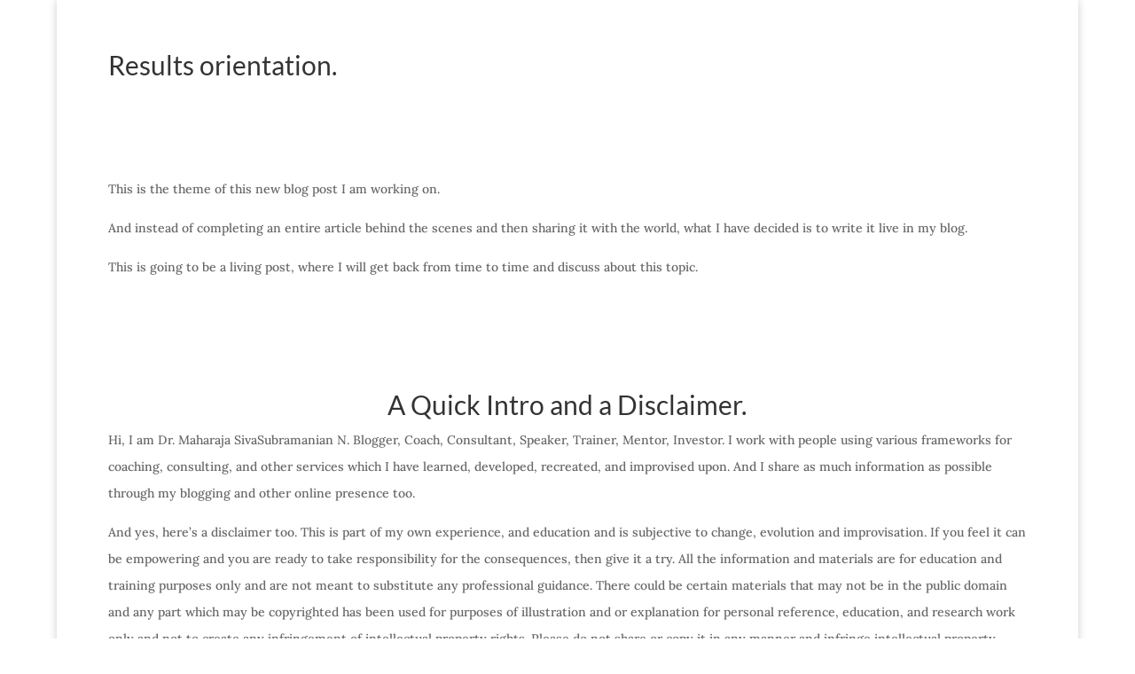

--- FILE ---
content_type: text/html; charset=UTF-8
request_url: https://www.drmaharajasivasubramanian.com/results-orientation/
body_size: 36562
content:
<!DOCTYPE html>
<html lang="en-US">
<head>
	<meta charset="UTF-8" />
<meta http-equiv="X-UA-Compatible" content="IE=edge">
	<link rel="pingback" href="https://www.drmaharajasivasubramanian.com/xmlrpc.php" />

	<script type="text/javascript">
		document.documentElement.className = 'js';
	</script>

	<link rel="preconnect" href="https://fonts.gstatic.com" crossorigin /><style id="et-builder-googlefonts-cached-inline">/* Original: https://fonts.googleapis.com/css?family=Lato:100,100italic,300,300italic,regular,italic,700,700italic,900,900italic|Lora:regular,500,600,700,italic,500italic,600italic,700italic&#038;subset=latin,latin-ext,cyrillic,cyrillic-ext,vietnamese&#038;display=swap *//* User Agent: Mozilla/5.0 (Unknown; Linux x86_64) AppleWebKit/538.1 (KHTML, like Gecko) Safari/538.1 Daum/4.1 */@font-face {font-family: 'Lato';font-style: italic;font-weight: 100;font-display: swap;src: url(https://fonts.gstatic.com/s/lato/v25/S6u-w4BMUTPHjxsIPx-mPCc.ttf) format('truetype');}@font-face {font-family: 'Lato';font-style: italic;font-weight: 300;font-display: swap;src: url(https://fonts.gstatic.com/s/lato/v25/S6u_w4BMUTPHjxsI9w2_FQfo.ttf) format('truetype');}@font-face {font-family: 'Lato';font-style: italic;font-weight: 400;font-display: swap;src: url(https://fonts.gstatic.com/s/lato/v25/S6u8w4BMUTPHjxsAUi-v.ttf) format('truetype');}@font-face {font-family: 'Lato';font-style: italic;font-weight: 700;font-display: swap;src: url(https://fonts.gstatic.com/s/lato/v25/S6u_w4BMUTPHjxsI5wq_FQfo.ttf) format('truetype');}@font-face {font-family: 'Lato';font-style: italic;font-weight: 900;font-display: swap;src: url(https://fonts.gstatic.com/s/lato/v25/S6u_w4BMUTPHjxsI3wi_FQfo.ttf) format('truetype');}@font-face {font-family: 'Lato';font-style: normal;font-weight: 100;font-display: swap;src: url(https://fonts.gstatic.com/s/lato/v25/S6u8w4BMUTPHh30AUi-v.ttf) format('truetype');}@font-face {font-family: 'Lato';font-style: normal;font-weight: 300;font-display: swap;src: url(https://fonts.gstatic.com/s/lato/v25/S6u9w4BMUTPHh7USSwaPHA.ttf) format('truetype');}@font-face {font-family: 'Lato';font-style: normal;font-weight: 400;font-display: swap;src: url(https://fonts.gstatic.com/s/lato/v25/S6uyw4BMUTPHjxAwWw.ttf) format('truetype');}@font-face {font-family: 'Lato';font-style: normal;font-weight: 700;font-display: swap;src: url(https://fonts.gstatic.com/s/lato/v25/S6u9w4BMUTPHh6UVSwaPHA.ttf) format('truetype');}@font-face {font-family: 'Lato';font-style: normal;font-weight: 900;font-display: swap;src: url(https://fonts.gstatic.com/s/lato/v25/S6u9w4BMUTPHh50XSwaPHA.ttf) format('truetype');}@font-face {font-family: 'Lora';font-style: italic;font-weight: 400;font-display: swap;src: url(https://fonts.gstatic.com/s/lora/v37/0QI8MX1D_JOuMw_hLdO6T2wV9KnW-MoFoqF2mQ.ttf) format('truetype');}@font-face {font-family: 'Lora';font-style: italic;font-weight: 500;font-display: swap;src: url(https://fonts.gstatic.com/s/lora/v37/0QI8MX1D_JOuMw_hLdO6T2wV9KnW-PgFoqF2mQ.ttf) format('truetype');}@font-face {font-family: 'Lora';font-style: italic;font-weight: 600;font-display: swap;src: url(https://fonts.gstatic.com/s/lora/v37/0QI8MX1D_JOuMw_hLdO6T2wV9KnW-BQCoqF2mQ.ttf) format('truetype');}@font-face {font-family: 'Lora';font-style: italic;font-weight: 700;font-display: swap;src: url(https://fonts.gstatic.com/s/lora/v37/0QI8MX1D_JOuMw_hLdO6T2wV9KnW-C0CoqF2mQ.ttf) format('truetype');}@font-face {font-family: 'Lora';font-style: normal;font-weight: 400;font-display: swap;src: url(https://fonts.gstatic.com/s/lora/v37/0QI6MX1D_JOuGQbT0gvTJPa787weuxJPkqg.ttf) format('truetype');}@font-face {font-family: 'Lora';font-style: normal;font-weight: 500;font-display: swap;src: url(https://fonts.gstatic.com/s/lora/v37/0QI6MX1D_JOuGQbT0gvTJPa787wsuxJPkqg.ttf) format('truetype');}@font-face {font-family: 'Lora';font-style: normal;font-weight: 600;font-display: swap;src: url(https://fonts.gstatic.com/s/lora/v37/0QI6MX1D_JOuGQbT0gvTJPa787zAvBJPkqg.ttf) format('truetype');}@font-face {font-family: 'Lora';font-style: normal;font-weight: 700;font-display: swap;src: url(https://fonts.gstatic.com/s/lora/v37/0QI6MX1D_JOuGQbT0gvTJPa787z5vBJPkqg.ttf) format('truetype');}/* User Agent: Mozilla/5.0 (Windows NT 6.1; WOW64; rv:27.0) Gecko/20100101 Firefox/27.0 */@font-face {font-family: 'Lato';font-style: italic;font-weight: 100;font-display: swap;src: url(https://fonts.gstatic.com/l/font?kit=S6u-w4BMUTPHjxsIPx-mPCQ&skey=3404b88e33a27f67&v=v25) format('woff');}@font-face {font-family: 'Lato';font-style: italic;font-weight: 300;font-display: swap;src: url(https://fonts.gstatic.com/l/font?kit=S6u_w4BMUTPHjxsI9w2_FQfr&skey=8107d606b7e3d38e&v=v25) format('woff');}@font-face {font-family: 'Lato';font-style: italic;font-weight: 400;font-display: swap;src: url(https://fonts.gstatic.com/l/font?kit=S6u8w4BMUTPHjxsAUi-s&skey=51512958f8cff7a8&v=v25) format('woff');}@font-face {font-family: 'Lato';font-style: italic;font-weight: 700;font-display: swap;src: url(https://fonts.gstatic.com/l/font?kit=S6u_w4BMUTPHjxsI5wq_FQfr&skey=5334e9c0b67702e2&v=v25) format('woff');}@font-face {font-family: 'Lato';font-style: italic;font-weight: 900;font-display: swap;src: url(https://fonts.gstatic.com/l/font?kit=S6u_w4BMUTPHjxsI3wi_FQfr&skey=4066143815f8bfc2&v=v25) format('woff');}@font-face {font-family: 'Lato';font-style: normal;font-weight: 100;font-display: swap;src: url(https://fonts.gstatic.com/l/font?kit=S6u8w4BMUTPHh30AUi-s&skey=cfa1ba7b04a1ba34&v=v25) format('woff');}@font-face {font-family: 'Lato';font-style: normal;font-weight: 300;font-display: swap;src: url(https://fonts.gstatic.com/l/font?kit=S6u9w4BMUTPHh7USSwaPHw&skey=91f32e07d083dd3a&v=v25) format('woff');}@font-face {font-family: 'Lato';font-style: normal;font-weight: 400;font-display: swap;src: url(https://fonts.gstatic.com/l/font?kit=S6uyw4BMUTPHjxAwWA&skey=2d58b92a99e1c086&v=v25) format('woff');}@font-face {font-family: 'Lato';font-style: normal;font-weight: 700;font-display: swap;src: url(https://fonts.gstatic.com/l/font?kit=S6u9w4BMUTPHh6UVSwaPHw&skey=3480a19627739c0d&v=v25) format('woff');}@font-face {font-family: 'Lato';font-style: normal;font-weight: 900;font-display: swap;src: url(https://fonts.gstatic.com/l/font?kit=S6u9w4BMUTPHh50XSwaPHw&skey=d01acf708cb3b73b&v=v25) format('woff');}@font-face {font-family: 'Lora';font-style: italic;font-weight: 400;font-display: swap;src: url(https://fonts.gstatic.com/l/font?kit=0QI8MX1D_JOuMw_hLdO6T2wV9KnW-MoFoqF2mg&skey=92aaeeb853a906d8&v=v37) format('woff');}@font-face {font-family: 'Lora';font-style: italic;font-weight: 500;font-display: swap;src: url(https://fonts.gstatic.com/l/font?kit=0QI8MX1D_JOuMw_hLdO6T2wV9KnW-PgFoqF2mg&skey=92aaeeb853a906d8&v=v37) format('woff');}@font-face {font-family: 'Lora';font-style: italic;font-weight: 600;font-display: swap;src: url(https://fonts.gstatic.com/l/font?kit=0QI8MX1D_JOuMw_hLdO6T2wV9KnW-BQCoqF2mg&skey=92aaeeb853a906d8&v=v37) format('woff');}@font-face {font-family: 'Lora';font-style: italic;font-weight: 700;font-display: swap;src: url(https://fonts.gstatic.com/l/font?kit=0QI8MX1D_JOuMw_hLdO6T2wV9KnW-C0CoqF2mg&skey=92aaeeb853a906d8&v=v37) format('woff');}@font-face {font-family: 'Lora';font-style: normal;font-weight: 400;font-display: swap;src: url(https://fonts.gstatic.com/l/font?kit=0QI6MX1D_JOuGQbT0gvTJPa787weuxJPkqs&skey=1d294b6d956fb8e&v=v37) format('woff');}@font-face {font-family: 'Lora';font-style: normal;font-weight: 500;font-display: swap;src: url(https://fonts.gstatic.com/l/font?kit=0QI6MX1D_JOuGQbT0gvTJPa787wsuxJPkqs&skey=1d294b6d956fb8e&v=v37) format('woff');}@font-face {font-family: 'Lora';font-style: normal;font-weight: 600;font-display: swap;src: url(https://fonts.gstatic.com/l/font?kit=0QI6MX1D_JOuGQbT0gvTJPa787zAvBJPkqs&skey=1d294b6d956fb8e&v=v37) format('woff');}@font-face {font-family: 'Lora';font-style: normal;font-weight: 700;font-display: swap;src: url(https://fonts.gstatic.com/l/font?kit=0QI6MX1D_JOuGQbT0gvTJPa787z5vBJPkqs&skey=1d294b6d956fb8e&v=v37) format('woff');}/* User Agent: Mozilla/5.0 (Windows NT 6.3; rv:39.0) Gecko/20100101 Firefox/39.0 */@font-face {font-family: 'Lato';font-style: italic;font-weight: 100;font-display: swap;src: url(https://fonts.gstatic.com/s/lato/v25/S6u-w4BMUTPHjxsIPx-mPCI.woff2) format('woff2');}@font-face {font-family: 'Lato';font-style: italic;font-weight: 300;font-display: swap;src: url(https://fonts.gstatic.com/s/lato/v25/S6u_w4BMUTPHjxsI9w2_FQft.woff2) format('woff2');}@font-face {font-family: 'Lato';font-style: italic;font-weight: 400;font-display: swap;src: url(https://fonts.gstatic.com/s/lato/v25/S6u8w4BMUTPHjxsAUi-q.woff2) format('woff2');}@font-face {font-family: 'Lato';font-style: italic;font-weight: 700;font-display: swap;src: url(https://fonts.gstatic.com/s/lato/v25/S6u_w4BMUTPHjxsI5wq_FQft.woff2) format('woff2');}@font-face {font-family: 'Lato';font-style: italic;font-weight: 900;font-display: swap;src: url(https://fonts.gstatic.com/s/lato/v25/S6u_w4BMUTPHjxsI3wi_FQft.woff2) format('woff2');}@font-face {font-family: 'Lato';font-style: normal;font-weight: 100;font-display: swap;src: url(https://fonts.gstatic.com/s/lato/v25/S6u8w4BMUTPHh30AUi-q.woff2) format('woff2');}@font-face {font-family: 'Lato';font-style: normal;font-weight: 300;font-display: swap;src: url(https://fonts.gstatic.com/s/lato/v25/S6u9w4BMUTPHh7USSwaPGQ.woff2) format('woff2');}@font-face {font-family: 'Lato';font-style: normal;font-weight: 400;font-display: swap;src: url(https://fonts.gstatic.com/s/lato/v25/S6uyw4BMUTPHjxAwXg.woff2) format('woff2');}@font-face {font-family: 'Lato';font-style: normal;font-weight: 700;font-display: swap;src: url(https://fonts.gstatic.com/s/lato/v25/S6u9w4BMUTPHh6UVSwaPGQ.woff2) format('woff2');}@font-face {font-family: 'Lato';font-style: normal;font-weight: 900;font-display: swap;src: url(https://fonts.gstatic.com/s/lato/v25/S6u9w4BMUTPHh50XSwaPGQ.woff2) format('woff2');}@font-face {font-family: 'Lora';font-style: italic;font-weight: 400;font-display: swap;src: url(https://fonts.gstatic.com/s/lora/v37/0QI8MX1D_JOuMw_hLdO6T2wV9KnW-MoFoqF2nA.woff2) format('woff2');}@font-face {font-family: 'Lora';font-style: italic;font-weight: 500;font-display: swap;src: url(https://fonts.gstatic.com/s/lora/v37/0QI8MX1D_JOuMw_hLdO6T2wV9KnW-PgFoqF2nA.woff2) format('woff2');}@font-face {font-family: 'Lora';font-style: italic;font-weight: 600;font-display: swap;src: url(https://fonts.gstatic.com/s/lora/v37/0QI8MX1D_JOuMw_hLdO6T2wV9KnW-BQCoqF2nA.woff2) format('woff2');}@font-face {font-family: 'Lora';font-style: italic;font-weight: 700;font-display: swap;src: url(https://fonts.gstatic.com/s/lora/v37/0QI8MX1D_JOuMw_hLdO6T2wV9KnW-C0CoqF2nA.woff2) format('woff2');}@font-face {font-family: 'Lora';font-style: normal;font-weight: 400;font-display: swap;src: url(https://fonts.gstatic.com/s/lora/v37/0QI6MX1D_JOuGQbT0gvTJPa787weuxJPkq0.woff2) format('woff2');}@font-face {font-family: 'Lora';font-style: normal;font-weight: 500;font-display: swap;src: url(https://fonts.gstatic.com/s/lora/v37/0QI6MX1D_JOuGQbT0gvTJPa787wsuxJPkq0.woff2) format('woff2');}@font-face {font-family: 'Lora';font-style: normal;font-weight: 600;font-display: swap;src: url(https://fonts.gstatic.com/s/lora/v37/0QI6MX1D_JOuGQbT0gvTJPa787zAvBJPkq0.woff2) format('woff2');}@font-face {font-family: 'Lora';font-style: normal;font-weight: 700;font-display: swap;src: url(https://fonts.gstatic.com/s/lora/v37/0QI6MX1D_JOuGQbT0gvTJPa787z5vBJPkq0.woff2) format('woff2');}</style><meta name='robots' content='index, follow, max-image-preview:large, max-snippet:-1, max-video-preview:-1' />

	<!-- This site is optimized with the Yoast SEO plugin v26.7 - https://yoast.com/wordpress/plugins/seo/ -->
	<title>Results orientation. - Dr. Maharaja SivaSubramanian N.</title>
	<link rel="canonical" href="https://www.drmaharajasivasubramanian.com/results-orientation/" />
	<meta property="og:locale" content="en_US" />
	<meta property="og:type" content="article" />
	<meta property="og:title" content="Results orientation. - Dr. Maharaja SivaSubramanian N." />
	<meta property="og:url" content="https://www.drmaharajasivasubramanian.com/results-orientation/" />
	<meta property="og:site_name" content="Dr. Maharaja SivaSubramanian N." />
	<meta property="article:published_time" content="2023-08-16T21:29:10+00:00" />
	<meta property="article:modified_time" content="2023-08-16T21:29:47+00:00" />
	<meta property="og:image" content="https://www.drmaharajasivasubramanian.com/wp-content/uploads/2022/11/Dr-Maharaja-SivaSubramanian-N-Banner.png" />
	<meta name="author" content="Dr Maharaja SivaSubramanian N" />
	<meta name="twitter:card" content="summary_large_image" />
	<meta name="twitter:label1" content="Written by" />
	<meta name="twitter:data1" content="Dr Maharaja SivaSubramanian N" />
	<meta name="twitter:label2" content="Est. reading time" />
	<meta name="twitter:data2" content="13 minutes" />
	<script type="application/ld+json" class="yoast-schema-graph">{"@context":"https://schema.org","@graph":[{"@type":"Article","@id":"https://www.drmaharajasivasubramanian.com/results-orientation/#article","isPartOf":{"@id":"https://www.drmaharajasivasubramanian.com/results-orientation/"},"author":{"name":"Dr Maharaja SivaSubramanian N","@id":"https://www.drmaharajasivasubramanian.com/#/schema/person/6c499b7387e4f335e2a0ea2360cc678e"},"headline":"Results orientation.","datePublished":"2023-08-16T21:29:10+00:00","dateModified":"2023-08-16T21:29:47+00:00","mainEntityOfPage":{"@id":"https://www.drmaharajasivasubramanian.com/results-orientation/"},"wordCount":3618,"image":{"@id":"https://www.drmaharajasivasubramanian.com/results-orientation/#primaryimage"},"thumbnailUrl":"https://www.drmaharajasivasubramanian.com/wp-content/uploads/2022/11/Dr-Maharaja-SivaSubramanian-N-Banner.png","articleSection":["Blogger","Chennai","Coach","Consultant","Dr Maharaja SivaSubramanian N","Expert","India","Mentor","Speaker","Trainer"],"inLanguage":"en-US"},{"@type":"WebPage","@id":"https://www.drmaharajasivasubramanian.com/results-orientation/","url":"https://www.drmaharajasivasubramanian.com/results-orientation/","name":"Results orientation. - Dr. Maharaja SivaSubramanian N.","isPartOf":{"@id":"https://www.drmaharajasivasubramanian.com/#website"},"primaryImageOfPage":{"@id":"https://www.drmaharajasivasubramanian.com/results-orientation/#primaryimage"},"image":{"@id":"https://www.drmaharajasivasubramanian.com/results-orientation/#primaryimage"},"thumbnailUrl":"https://www.drmaharajasivasubramanian.com/wp-content/uploads/2022/11/Dr-Maharaja-SivaSubramanian-N-Banner.png","datePublished":"2023-08-16T21:29:10+00:00","dateModified":"2023-08-16T21:29:47+00:00","author":{"@id":"https://www.drmaharajasivasubramanian.com/#/schema/person/6c499b7387e4f335e2a0ea2360cc678e"},"breadcrumb":{"@id":"https://www.drmaharajasivasubramanian.com/results-orientation/#breadcrumb"},"inLanguage":"en-US","potentialAction":[{"@type":"ReadAction","target":["https://www.drmaharajasivasubramanian.com/results-orientation/"]}]},{"@type":"ImageObject","inLanguage":"en-US","@id":"https://www.drmaharajasivasubramanian.com/results-orientation/#primaryimage","url":"https://www.drmaharajasivasubramanian.com/wp-content/uploads/2022/11/Dr-Maharaja-SivaSubramanian-N-Banner.png","contentUrl":"https://www.drmaharajasivasubramanian.com/wp-content/uploads/2022/11/Dr-Maharaja-SivaSubramanian-N-Banner.png","width":6912,"height":3456},{"@type":"BreadcrumbList","@id":"https://www.drmaharajasivasubramanian.com/results-orientation/#breadcrumb","itemListElement":[{"@type":"ListItem","position":1,"name":"Home","item":"https://www.drmaharajasivasubramanian.com/"},{"@type":"ListItem","position":2,"name":"Results orientation."}]},{"@type":"WebSite","@id":"https://www.drmaharajasivasubramanian.com/#website","url":"https://www.drmaharajasivasubramanian.com/","name":"Dr. Maharaja SivaSubramanian N.","description":"Helping you make your dreams your reality.","potentialAction":[{"@type":"SearchAction","target":{"@type":"EntryPoint","urlTemplate":"https://www.drmaharajasivasubramanian.com/?s={search_term_string}"},"query-input":{"@type":"PropertyValueSpecification","valueRequired":true,"valueName":"search_term_string"}}],"inLanguage":"en-US"},{"@type":"Person","@id":"https://www.drmaharajasivasubramanian.com/#/schema/person/6c499b7387e4f335e2a0ea2360cc678e","name":"Dr Maharaja SivaSubramanian N","image":{"@type":"ImageObject","inLanguage":"en-US","@id":"https://www.drmaharajasivasubramanian.com/#/schema/person/image/","url":"https://secure.gravatar.com/avatar/cc778b7e2d3e66560e13f25a4ecd793490201ce6be09f26587a256945b0b4dd2?s=96&d=mm&r=g","contentUrl":"https://secure.gravatar.com/avatar/cc778b7e2d3e66560e13f25a4ecd793490201ce6be09f26587a256945b0b4dd2?s=96&d=mm&r=g","caption":"Dr Maharaja SivaSubramanian N"},"sameAs":["https://www.drmaharajasivasubramanian.com"],"url":"https://www.drmaharajasivasubramanian.com/author/dr-maharaja-sivasubramanian-n/"}]}</script>
	<!-- / Yoast SEO plugin. -->


<link rel='dns-prefetch' href='//www.googletagmanager.com' />
<link rel="alternate" type="application/rss+xml" title="Dr. Maharaja SivaSubramanian N. &raquo; Feed" href="https://www.drmaharajasivasubramanian.com/feed/" />
<link rel="alternate" title="oEmbed (JSON)" type="application/json+oembed" href="https://www.drmaharajasivasubramanian.com/wp-json/oembed/1.0/embed?url=https%3A%2F%2Fwww.drmaharajasivasubramanian.com%2Fresults-orientation%2F" />
<link rel="alternate" title="oEmbed (XML)" type="text/xml+oembed" href="https://www.drmaharajasivasubramanian.com/wp-json/oembed/1.0/embed?url=https%3A%2F%2Fwww.drmaharajasivasubramanian.com%2Fresults-orientation%2F&#038;format=xml" />
<meta content="Divi v.4.27.5" name="generator"/><style id='wp-emoji-styles-inline-css' type='text/css'>

	img.wp-smiley, img.emoji {
		display: inline !important;
		border: none !important;
		box-shadow: none !important;
		height: 1em !important;
		width: 1em !important;
		margin: 0 0.07em !important;
		vertical-align: -0.1em !important;
		background: none !important;
		padding: 0 !important;
	}
/*# sourceURL=wp-emoji-styles-inline-css */
</style>
<style id='wp-block-library-inline-css' type='text/css'>
:root{
  --wp-block-synced-color:#7a00df;
  --wp-block-synced-color--rgb:122, 0, 223;
  --wp-bound-block-color:var(--wp-block-synced-color);
  --wp-editor-canvas-background:#ddd;
  --wp-admin-theme-color:#007cba;
  --wp-admin-theme-color--rgb:0, 124, 186;
  --wp-admin-theme-color-darker-10:#006ba1;
  --wp-admin-theme-color-darker-10--rgb:0, 107, 160.5;
  --wp-admin-theme-color-darker-20:#005a87;
  --wp-admin-theme-color-darker-20--rgb:0, 90, 135;
  --wp-admin-border-width-focus:2px;
}
@media (min-resolution:192dpi){
  :root{
    --wp-admin-border-width-focus:1.5px;
  }
}
.wp-element-button{
  cursor:pointer;
}

:root .has-very-light-gray-background-color{
  background-color:#eee;
}
:root .has-very-dark-gray-background-color{
  background-color:#313131;
}
:root .has-very-light-gray-color{
  color:#eee;
}
:root .has-very-dark-gray-color{
  color:#313131;
}
:root .has-vivid-green-cyan-to-vivid-cyan-blue-gradient-background{
  background:linear-gradient(135deg, #00d084, #0693e3);
}
:root .has-purple-crush-gradient-background{
  background:linear-gradient(135deg, #34e2e4, #4721fb 50%, #ab1dfe);
}
:root .has-hazy-dawn-gradient-background{
  background:linear-gradient(135deg, #faaca8, #dad0ec);
}
:root .has-subdued-olive-gradient-background{
  background:linear-gradient(135deg, #fafae1, #67a671);
}
:root .has-atomic-cream-gradient-background{
  background:linear-gradient(135deg, #fdd79a, #004a59);
}
:root .has-nightshade-gradient-background{
  background:linear-gradient(135deg, #330968, #31cdcf);
}
:root .has-midnight-gradient-background{
  background:linear-gradient(135deg, #020381, #2874fc);
}
:root{
  --wp--preset--font-size--normal:16px;
  --wp--preset--font-size--huge:42px;
}

.has-regular-font-size{
  font-size:1em;
}

.has-larger-font-size{
  font-size:2.625em;
}

.has-normal-font-size{
  font-size:var(--wp--preset--font-size--normal);
}

.has-huge-font-size{
  font-size:var(--wp--preset--font-size--huge);
}

.has-text-align-center{
  text-align:center;
}

.has-text-align-left{
  text-align:left;
}

.has-text-align-right{
  text-align:right;
}

.has-fit-text{
  white-space:nowrap !important;
}

#end-resizable-editor-section{
  display:none;
}

.aligncenter{
  clear:both;
}

.items-justified-left{
  justify-content:flex-start;
}

.items-justified-center{
  justify-content:center;
}

.items-justified-right{
  justify-content:flex-end;
}

.items-justified-space-between{
  justify-content:space-between;
}

.screen-reader-text{
  border:0;
  clip-path:inset(50%);
  height:1px;
  margin:-1px;
  overflow:hidden;
  padding:0;
  position:absolute;
  width:1px;
  word-wrap:normal !important;
}

.screen-reader-text:focus{
  background-color:#ddd;
  clip-path:none;
  color:#444;
  display:block;
  font-size:1em;
  height:auto;
  left:5px;
  line-height:normal;
  padding:15px 23px 14px;
  text-decoration:none;
  top:5px;
  width:auto;
  z-index:100000;
}
html :where(.has-border-color){
  border-style:solid;
}

html :where([style*=border-top-color]){
  border-top-style:solid;
}

html :where([style*=border-right-color]){
  border-right-style:solid;
}

html :where([style*=border-bottom-color]){
  border-bottom-style:solid;
}

html :where([style*=border-left-color]){
  border-left-style:solid;
}

html :where([style*=border-width]){
  border-style:solid;
}

html :where([style*=border-top-width]){
  border-top-style:solid;
}

html :where([style*=border-right-width]){
  border-right-style:solid;
}

html :where([style*=border-bottom-width]){
  border-bottom-style:solid;
}

html :where([style*=border-left-width]){
  border-left-style:solid;
}
html :where(img[class*=wp-image-]){
  height:auto;
  max-width:100%;
}
:where(figure){
  margin:0 0 1em;
}

html :where(.is-position-sticky){
  --wp-admin--admin-bar--position-offset:var(--wp-admin--admin-bar--height, 0px);
}

@media screen and (max-width:600px){
  html :where(.is-position-sticky){
    --wp-admin--admin-bar--position-offset:0px;
  }
}

/*# sourceURL=wp-block-library-inline-css */
</style><style id='wp-block-paragraph-inline-css' type='text/css'>
.is-small-text{
  font-size:.875em;
}

.is-regular-text{
  font-size:1em;
}

.is-large-text{
  font-size:2.25em;
}

.is-larger-text{
  font-size:3em;
}

.has-drop-cap:not(:focus):first-letter{
  float:left;
  font-size:8.4em;
  font-style:normal;
  font-weight:100;
  line-height:.68;
  margin:.05em .1em 0 0;
  text-transform:uppercase;
}

body.rtl .has-drop-cap:not(:focus):first-letter{
  float:none;
  margin-left:.1em;
}

p.has-drop-cap.has-background{
  overflow:hidden;
}

:root :where(p.has-background){
  padding:1.25em 2.375em;
}

:where(p.has-text-color:not(.has-link-color)) a{
  color:inherit;
}

p.has-text-align-left[style*="writing-mode:vertical-lr"],p.has-text-align-right[style*="writing-mode:vertical-rl"]{
  rotate:180deg;
}
/*# sourceURL=https://www.drmaharajasivasubramanian.com/wp-includes/blocks/paragraph/style.css */
</style>
<style id='global-styles-inline-css' type='text/css'>
:root{--wp--preset--aspect-ratio--square: 1;--wp--preset--aspect-ratio--4-3: 4/3;--wp--preset--aspect-ratio--3-4: 3/4;--wp--preset--aspect-ratio--3-2: 3/2;--wp--preset--aspect-ratio--2-3: 2/3;--wp--preset--aspect-ratio--16-9: 16/9;--wp--preset--aspect-ratio--9-16: 9/16;--wp--preset--color--black: #000000;--wp--preset--color--cyan-bluish-gray: #abb8c3;--wp--preset--color--white: #ffffff;--wp--preset--color--pale-pink: #f78da7;--wp--preset--color--vivid-red: #cf2e2e;--wp--preset--color--luminous-vivid-orange: #ff6900;--wp--preset--color--luminous-vivid-amber: #fcb900;--wp--preset--color--light-green-cyan: #7bdcb5;--wp--preset--color--vivid-green-cyan: #00d084;--wp--preset--color--pale-cyan-blue: #8ed1fc;--wp--preset--color--vivid-cyan-blue: #0693e3;--wp--preset--color--vivid-purple: #9b51e0;--wp--preset--gradient--vivid-cyan-blue-to-vivid-purple: linear-gradient(135deg,rgb(6,147,227) 0%,rgb(155,81,224) 100%);--wp--preset--gradient--light-green-cyan-to-vivid-green-cyan: linear-gradient(135deg,rgb(122,220,180) 0%,rgb(0,208,130) 100%);--wp--preset--gradient--luminous-vivid-amber-to-luminous-vivid-orange: linear-gradient(135deg,rgb(252,185,0) 0%,rgb(255,105,0) 100%);--wp--preset--gradient--luminous-vivid-orange-to-vivid-red: linear-gradient(135deg,rgb(255,105,0) 0%,rgb(207,46,46) 100%);--wp--preset--gradient--very-light-gray-to-cyan-bluish-gray: linear-gradient(135deg,rgb(238,238,238) 0%,rgb(169,184,195) 100%);--wp--preset--gradient--cool-to-warm-spectrum: linear-gradient(135deg,rgb(74,234,220) 0%,rgb(151,120,209) 20%,rgb(207,42,186) 40%,rgb(238,44,130) 60%,rgb(251,105,98) 80%,rgb(254,248,76) 100%);--wp--preset--gradient--blush-light-purple: linear-gradient(135deg,rgb(255,206,236) 0%,rgb(152,150,240) 100%);--wp--preset--gradient--blush-bordeaux: linear-gradient(135deg,rgb(254,205,165) 0%,rgb(254,45,45) 50%,rgb(107,0,62) 100%);--wp--preset--gradient--luminous-dusk: linear-gradient(135deg,rgb(255,203,112) 0%,rgb(199,81,192) 50%,rgb(65,88,208) 100%);--wp--preset--gradient--pale-ocean: linear-gradient(135deg,rgb(255,245,203) 0%,rgb(182,227,212) 50%,rgb(51,167,181) 100%);--wp--preset--gradient--electric-grass: linear-gradient(135deg,rgb(202,248,128) 0%,rgb(113,206,126) 100%);--wp--preset--gradient--midnight: linear-gradient(135deg,rgb(2,3,129) 0%,rgb(40,116,252) 100%);--wp--preset--font-size--small: 13px;--wp--preset--font-size--medium: 20px;--wp--preset--font-size--large: 36px;--wp--preset--font-size--x-large: 42px;--wp--preset--spacing--20: 0.44rem;--wp--preset--spacing--30: 0.67rem;--wp--preset--spacing--40: 1rem;--wp--preset--spacing--50: 1.5rem;--wp--preset--spacing--60: 2.25rem;--wp--preset--spacing--70: 3.38rem;--wp--preset--spacing--80: 5.06rem;--wp--preset--shadow--natural: 6px 6px 9px rgba(0, 0, 0, 0.2);--wp--preset--shadow--deep: 12px 12px 50px rgba(0, 0, 0, 0.4);--wp--preset--shadow--sharp: 6px 6px 0px rgba(0, 0, 0, 0.2);--wp--preset--shadow--outlined: 6px 6px 0px -3px rgb(255, 255, 255), 6px 6px rgb(0, 0, 0);--wp--preset--shadow--crisp: 6px 6px 0px rgb(0, 0, 0);}:root { --wp--style--global--content-size: 823px;--wp--style--global--wide-size: 1080px; }:where(body) { margin: 0; }.wp-site-blocks > .alignleft { float: left; margin-right: 2em; }.wp-site-blocks > .alignright { float: right; margin-left: 2em; }.wp-site-blocks > .aligncenter { justify-content: center; margin-left: auto; margin-right: auto; }:where(.is-layout-flex){gap: 0.5em;}:where(.is-layout-grid){gap: 0.5em;}.is-layout-flow > .alignleft{float: left;margin-inline-start: 0;margin-inline-end: 2em;}.is-layout-flow > .alignright{float: right;margin-inline-start: 2em;margin-inline-end: 0;}.is-layout-flow > .aligncenter{margin-left: auto !important;margin-right: auto !important;}.is-layout-constrained > .alignleft{float: left;margin-inline-start: 0;margin-inline-end: 2em;}.is-layout-constrained > .alignright{float: right;margin-inline-start: 2em;margin-inline-end: 0;}.is-layout-constrained > .aligncenter{margin-left: auto !important;margin-right: auto !important;}.is-layout-constrained > :where(:not(.alignleft):not(.alignright):not(.alignfull)){max-width: var(--wp--style--global--content-size);margin-left: auto !important;margin-right: auto !important;}.is-layout-constrained > .alignwide{max-width: var(--wp--style--global--wide-size);}body .is-layout-flex{display: flex;}.is-layout-flex{flex-wrap: wrap;align-items: center;}.is-layout-flex > :is(*, div){margin: 0;}body .is-layout-grid{display: grid;}.is-layout-grid > :is(*, div){margin: 0;}body{padding-top: 0px;padding-right: 0px;padding-bottom: 0px;padding-left: 0px;}:root :where(.wp-element-button, .wp-block-button__link){background-color: #32373c;border-width: 0;color: #fff;font-family: inherit;font-size: inherit;font-style: inherit;font-weight: inherit;letter-spacing: inherit;line-height: inherit;padding-top: calc(0.667em + 2px);padding-right: calc(1.333em + 2px);padding-bottom: calc(0.667em + 2px);padding-left: calc(1.333em + 2px);text-decoration: none;text-transform: inherit;}.has-black-color{color: var(--wp--preset--color--black) !important;}.has-cyan-bluish-gray-color{color: var(--wp--preset--color--cyan-bluish-gray) !important;}.has-white-color{color: var(--wp--preset--color--white) !important;}.has-pale-pink-color{color: var(--wp--preset--color--pale-pink) !important;}.has-vivid-red-color{color: var(--wp--preset--color--vivid-red) !important;}.has-luminous-vivid-orange-color{color: var(--wp--preset--color--luminous-vivid-orange) !important;}.has-luminous-vivid-amber-color{color: var(--wp--preset--color--luminous-vivid-amber) !important;}.has-light-green-cyan-color{color: var(--wp--preset--color--light-green-cyan) !important;}.has-vivid-green-cyan-color{color: var(--wp--preset--color--vivid-green-cyan) !important;}.has-pale-cyan-blue-color{color: var(--wp--preset--color--pale-cyan-blue) !important;}.has-vivid-cyan-blue-color{color: var(--wp--preset--color--vivid-cyan-blue) !important;}.has-vivid-purple-color{color: var(--wp--preset--color--vivid-purple) !important;}.has-black-background-color{background-color: var(--wp--preset--color--black) !important;}.has-cyan-bluish-gray-background-color{background-color: var(--wp--preset--color--cyan-bluish-gray) !important;}.has-white-background-color{background-color: var(--wp--preset--color--white) !important;}.has-pale-pink-background-color{background-color: var(--wp--preset--color--pale-pink) !important;}.has-vivid-red-background-color{background-color: var(--wp--preset--color--vivid-red) !important;}.has-luminous-vivid-orange-background-color{background-color: var(--wp--preset--color--luminous-vivid-orange) !important;}.has-luminous-vivid-amber-background-color{background-color: var(--wp--preset--color--luminous-vivid-amber) !important;}.has-light-green-cyan-background-color{background-color: var(--wp--preset--color--light-green-cyan) !important;}.has-vivid-green-cyan-background-color{background-color: var(--wp--preset--color--vivid-green-cyan) !important;}.has-pale-cyan-blue-background-color{background-color: var(--wp--preset--color--pale-cyan-blue) !important;}.has-vivid-cyan-blue-background-color{background-color: var(--wp--preset--color--vivid-cyan-blue) !important;}.has-vivid-purple-background-color{background-color: var(--wp--preset--color--vivid-purple) !important;}.has-black-border-color{border-color: var(--wp--preset--color--black) !important;}.has-cyan-bluish-gray-border-color{border-color: var(--wp--preset--color--cyan-bluish-gray) !important;}.has-white-border-color{border-color: var(--wp--preset--color--white) !important;}.has-pale-pink-border-color{border-color: var(--wp--preset--color--pale-pink) !important;}.has-vivid-red-border-color{border-color: var(--wp--preset--color--vivid-red) !important;}.has-luminous-vivid-orange-border-color{border-color: var(--wp--preset--color--luminous-vivid-orange) !important;}.has-luminous-vivid-amber-border-color{border-color: var(--wp--preset--color--luminous-vivid-amber) !important;}.has-light-green-cyan-border-color{border-color: var(--wp--preset--color--light-green-cyan) !important;}.has-vivid-green-cyan-border-color{border-color: var(--wp--preset--color--vivid-green-cyan) !important;}.has-pale-cyan-blue-border-color{border-color: var(--wp--preset--color--pale-cyan-blue) !important;}.has-vivid-cyan-blue-border-color{border-color: var(--wp--preset--color--vivid-cyan-blue) !important;}.has-vivid-purple-border-color{border-color: var(--wp--preset--color--vivid-purple) !important;}.has-vivid-cyan-blue-to-vivid-purple-gradient-background{background: var(--wp--preset--gradient--vivid-cyan-blue-to-vivid-purple) !important;}.has-light-green-cyan-to-vivid-green-cyan-gradient-background{background: var(--wp--preset--gradient--light-green-cyan-to-vivid-green-cyan) !important;}.has-luminous-vivid-amber-to-luminous-vivid-orange-gradient-background{background: var(--wp--preset--gradient--luminous-vivid-amber-to-luminous-vivid-orange) !important;}.has-luminous-vivid-orange-to-vivid-red-gradient-background{background: var(--wp--preset--gradient--luminous-vivid-orange-to-vivid-red) !important;}.has-very-light-gray-to-cyan-bluish-gray-gradient-background{background: var(--wp--preset--gradient--very-light-gray-to-cyan-bluish-gray) !important;}.has-cool-to-warm-spectrum-gradient-background{background: var(--wp--preset--gradient--cool-to-warm-spectrum) !important;}.has-blush-light-purple-gradient-background{background: var(--wp--preset--gradient--blush-light-purple) !important;}.has-blush-bordeaux-gradient-background{background: var(--wp--preset--gradient--blush-bordeaux) !important;}.has-luminous-dusk-gradient-background{background: var(--wp--preset--gradient--luminous-dusk) !important;}.has-pale-ocean-gradient-background{background: var(--wp--preset--gradient--pale-ocean) !important;}.has-electric-grass-gradient-background{background: var(--wp--preset--gradient--electric-grass) !important;}.has-midnight-gradient-background{background: var(--wp--preset--gradient--midnight) !important;}.has-small-font-size{font-size: var(--wp--preset--font-size--small) !important;}.has-medium-font-size{font-size: var(--wp--preset--font-size--medium) !important;}.has-large-font-size{font-size: var(--wp--preset--font-size--large) !important;}.has-x-large-font-size{font-size: var(--wp--preset--font-size--x-large) !important;}
/*# sourceURL=global-styles-inline-css */
</style>
<style id='core-block-supports-inline-css' type='text/css'>
/**
 * Core styles: block-supports
 */

/*# sourceURL=core-block-supports-inline-css */
</style>

<link rel='stylesheet' id='divi-style-css' href='https://www.drmaharajasivasubramanian.com/wp-content/themes/Divi/style-static.min.css?ver=4.27.5' type='text/css' media='all' />
<script type="text/javascript" src="https://www.drmaharajasivasubramanian.com/wp-includes/js/jquery/jquery.js?ver=3.7.1" id="jquery-core-js"></script>
<script type="text/javascript" src="https://www.drmaharajasivasubramanian.com/wp-includes/js/jquery/jquery-migrate.js?ver=3.4.1" id="jquery-migrate-js"></script>

<!-- Google tag (gtag.js) snippet added by Site Kit -->
<!-- Google Analytics snippet added by Site Kit -->
<script type="text/javascript" src="https://www.googletagmanager.com/gtag/js?id=G-H8GC3ZF620" id="google_gtagjs-js" async></script>
<script type="text/javascript" id="google_gtagjs-js-after">
/* <![CDATA[ */
window.dataLayer = window.dataLayer || [];function gtag(){dataLayer.push(arguments);}
gtag("set","linker",{"domains":["www.drmaharajasivasubramanian.com"]});
gtag("js", new Date());
gtag("set", "developer_id.dZTNiMT", true);
gtag("config", "G-H8GC3ZF620");
//# sourceURL=google_gtagjs-js-after
/* ]]> */
</script>
<link rel="https://api.w.org/" href="https://www.drmaharajasivasubramanian.com/wp-json/" /><link rel="alternate" title="JSON" type="application/json" href="https://www.drmaharajasivasubramanian.com/wp-json/wp/v2/posts/66649" /><link rel="EditURI" type="application/rsd+xml" title="RSD" href="https://www.drmaharajasivasubramanian.com/xmlrpc.php?rsd" />
<link rel='shortlink' href='https://www.drmaharajasivasubramanian.com/?p=66649' />
<meta name="generator" content="Site Kit by Google 1.170.0" /><meta name="viewport" content="width=device-width, initial-scale=1.0, maximum-scale=1.0, user-scalable=0" /><style type="text/css" id="custom-background-css">
body.custom-background { background-color: #ffffff; }
</style>
	<link rel="icon" href="https://www.drmaharajasivasubramanian.com/wp-content/uploads/2022/10/Dr-Maharaja-SivaSubramanian-N.jpg" sizes="32x32" />
<link rel="icon" href="https://www.drmaharajasivasubramanian.com/wp-content/uploads/2022/10/Dr-Maharaja-SivaSubramanian-N.jpg" sizes="192x192" />
<link rel="apple-touch-icon" href="https://www.drmaharajasivasubramanian.com/wp-content/uploads/2022/10/Dr-Maharaja-SivaSubramanian-N.jpg" />
<meta name="msapplication-TileImage" content="https://www.drmaharajasivasubramanian.com/wp-content/uploads/2022/10/Dr-Maharaja-SivaSubramanian-N.jpg" />
<style id="et-divi-customizer-global-cached-inline-styles">body,.et_pb_column_1_2 .et_quote_content blockquote cite,.et_pb_column_1_2 .et_link_content a.et_link_main_url,.et_pb_column_1_3 .et_quote_content blockquote cite,.et_pb_column_3_8 .et_quote_content blockquote cite,.et_pb_column_1_4 .et_quote_content blockquote cite,.et_pb_blog_grid .et_quote_content blockquote cite,.et_pb_column_1_3 .et_link_content a.et_link_main_url,.et_pb_column_3_8 .et_link_content a.et_link_main_url,.et_pb_column_1_4 .et_link_content a.et_link_main_url,.et_pb_blog_grid .et_link_content a.et_link_main_url,body .et_pb_bg_layout_light .et_pb_post p,body .et_pb_bg_layout_dark .et_pb_post p{font-size:14px}.et_pb_slide_content,.et_pb_best_value{font-size:15px}body{line-height:2.2em}#footer-widgets .footer-widget a,#footer-widgets .footer-widget li a,#footer-widgets .footer-widget li a:hover{color:#0c71c3}@media only screen and (min-width:981px){.et_pb_section{padding:0% 0}.et_pb_fullwidth_section{padding:0}.et_pb_row{padding:0% 0}}@media only screen and (min-width:1350px){.et_pb_row{padding:0px 0}.et_pb_section{padding:0px 0}.single.et_pb_pagebuilder_layout.et_full_width_page .et_post_meta_wrapper{padding-top:0px}.et_pb_fullwidth_section{padding:0}}	h1,h2,h3,h4,h5,h6{font-family:'Lato',Helvetica,Arial,Lucida,sans-serif}body,input,textarea,select{font-family:'Lora',Georgia,"Times New Roman",serif}</style></head>
<body class="wp-singular post-template-default single single-post postid-66649 single-format-standard custom-background wp-theme-Divi et_pb_button_helper_class et_fullwidth_nav et_fixed_nav et_hide_nav et_pb_show_title et_secondary_nav_enabled et_primary_nav_dropdown_animation_fade et_secondary_nav_dropdown_animation_fade et_header_style_left et_pb_footer_columns4 et_boxed_layout et_cover_background et_pb_gutter osx et_pb_gutters1 et_pb_pagebuilder_layout et_smooth_scroll et_no_sidebar et_divi_theme et-db">
	<div id="page-container">

					<div id="top-header">
			<div class="container clearfix">

			
				<div id="et-secondary-menu">
				<ul class="et-social-icons">

	<li class="et-social-icon et-social-facebook">
		<a href="https://www.facebook.com/DrMaharajaSivaSubramanian" class="icon">
			<span>Facebook</span>
		</a>
	</li>
	<li class="et-social-icon et-social-twitter">
		<a href="https://twitter.com/drmaharajan" class="icon">
			<span>X</span>
		</a>
	</li>
	<li class="et-social-icon et-social-instagram">
		<a href="https://www.instagram.com/drmaharajasivasubramanian/" class="icon">
			<span>Instagram</span>
		</a>
	</li>
	<li class="et-social-icon et-social-rss">
		<a href="https://www.drmaharajasivasubramanian.com/feed/" class="icon">
			<span>RSS</span>
		</a>
	</li>

</ul>				</div>

			</div>
		</div>
		
	
			<header id="main-header" data-height-onload="66">
			<div class="container clearfix et_menu_container">
							<div class="logo_container">
					<span class="logo_helper"></span>
					<a href="https://www.drmaharajasivasubramanian.com/">
						<img src="https://www.drmaharajasivasubramanian.com/wp-content/uploads/2022/10/Dr-Maharaja-SivaSubramanian-N.jpg" width="157" height="204" alt="Dr. Maharaja SivaSubramanian N." id="logo" data-height-percentage="54" />
					</a>
				</div>
							<div id="et-top-navigation" data-height="66" data-fixed-height="40">
											<nav id="top-menu-nav">
						<ul id="top-menu" class="nav"><li id="menu-item-17" class="menu-item menu-item-type-post_type menu-item-object-page menu-item-home menu-item-17"><a href="https://www.drmaharajasivasubramanian.com/">Home</a></li>
<li id="menu-item-18" class="menu-item menu-item-type-post_type menu-item-object-page menu-item-has-children menu-item-18"><a href="https://www.drmaharajasivasubramanian.com/blog/">Blog</a>
<ul class="sub-menu">
	<li id="menu-item-17765" class="menu-item menu-item-type-post_type menu-item-object-post menu-item-17765"><a href="https://www.drmaharajasivasubramanian.com/thoughts-topics-themes/">Thoughts Topics Themes</a></li>
	<li id="menu-item-136827" class="menu-item menu-item-type-post_type menu-item-object-post menu-item-has-children menu-item-136827"><a href="https://www.drmaharajasivasubramanian.com/explore-resources-on/">Explore Resources on.</a>
	<ul class="sub-menu">
		<li id="menu-item-143641" class="menu-item menu-item-type-post_type menu-item-object-post menu-item-143641"><a href="https://www.drmaharajasivasubramanian.com/explore-your-path-grow-with-clarity-and-elevate-your-journey/">Explore Your Path | Grow With Clarity and Elevate Your Journey.</a></li>
		<li id="menu-item-143642" class="menu-item menu-item-type-post_type menu-item-object-post menu-item-143642"><a href="https://www.drmaharajasivasubramanian.com/explore-lifes-challenges/">Explore Life’s Challenges.</a></li>
		<li id="menu-item-143640" class="menu-item menu-item-type-post_type menu-item-object-post menu-item-143640"><a href="https://www.drmaharajasivasubramanian.com/explore-whats-holding-you-back/">Explore What’s Holding You Back.</a></li>
		<li id="menu-item-143639" class="menu-item menu-item-type-post_type menu-item-object-post menu-item-143639"><a href="https://www.drmaharajasivasubramanian.com/explore-your-goals/">Explore Your Goals.</a></li>
		<li id="menu-item-143638" class="menu-item menu-item-type-post_type menu-item-object-post menu-item-143638"><a href="https://www.drmaharajasivasubramanian.com/explore-your-dreams/">Explore Your Dreams.</a></li>
	</ul>
</li>
	<li id="menu-item-90248" class="menu-item menu-item-type-post_type menu-item-object-post menu-item-90248"><a href="https://www.drmaharajasivasubramanian.com/ultimate-guides/">Ultimate Guides.</a></li>
</ul>
</li>
<li id="menu-item-31756" class="menu-item menu-item-type-post_type menu-item-object-post menu-item-has-children menu-item-31756"><a href="https://www.drmaharajasivasubramanian.com/services-and-offers/">Services and Offers.</a>
<ul class="sub-menu">
	<li id="menu-item-31755" class="menu-item menu-item-type-post_type menu-item-object-post menu-item-31755"><a href="https://www.drmaharajasivasubramanian.com/programs/">Programs.</a></li>
	<li id="menu-item-146333" class="menu-item menu-item-type-post_type menu-item-object-post menu-item-146333"><a href="https://www.drmaharajasivasubramanian.com/sacred-energy-healing-journeys/">Sacred Energy Healing Journeys.</a></li>
	<li id="menu-item-146535" class="menu-item menu-item-type-post_type menu-item-object-post menu-item-146535"><a href="https://www.drmaharajasivasubramanian.com/experience-pranic-healing-deep-transformational-healing-to-restore-your-energy-well-being/">Experience Pranic Healing: Deep transformational healing to restore Your Energy &#038; Well-Being.</a></li>
</ul>
</li>
<li id="menu-item-146541" class="menu-item menu-item-type-post_type menu-item-object-post menu-item-146541"><a href="https://www.drmaharajasivasubramanian.com/discover-the-best-affiliate-programs-to-start-earning-online-even-as-a-complete-beginner/">Affiliate Programs Hub</a></li>
<li id="menu-item-1121" class="menu-item menu-item-type-post_type menu-item-object-post menu-item-has-children menu-item-1121"><a href="https://www.drmaharajasivasubramanian.com/free-resources/">Free Resources and special Offers.</a>
<ul class="sub-menu">
	<li id="menu-item-28" class="menu-item menu-item-type-post_type menu-item-object-post menu-item-28"><a href="https://www.drmaharajasivasubramanian.com/free-webinars/">Free Webinars</a></li>
</ul>
</li>
<li id="menu-item-123794" class="menu-item menu-item-type-post_type menu-item-object-post menu-item-has-children menu-item-123794"><a href="https://www.drmaharajasivasubramanian.com/check-these-out/">Check these out.</a>
<ul class="sub-menu">
	<li id="menu-item-123795" class="menu-item menu-item-type-custom menu-item-object-custom menu-item-123795"><a href="https://www.drmaharajasivasubramanian.com/programs/">Programs by Dr. Maharaja SivaSubramanian N.</a></li>
	<li id="menu-item-145671" class="menu-item menu-item-type-post_type menu-item-object-post menu-item-145671"><a href="https://www.drmaharajasivasubramanian.com/7-figure-affiliate-system-by-michael-cheney-a-dfy-funnel-for-aligned-affiliate-income/">7 Figure Affiliate System by Michael Cheney: A DFY Funnel for Aligned Affiliate Income.</a></li>
	<li id="menu-item-146534" class="menu-item menu-item-type-post_type menu-item-object-post menu-item-146534"><a href="https://www.drmaharajasivasubramanian.com/7-figure-launch-system-by-michael-cheney-a-proven-path-to-earning-affiliate-income-with-clarity-and-confidence/">7 Figure Launch System by Michael Cheney: A Proven Path to Earning Affiliate Income with Clarity and Confidence.</a></li>
	<li id="menu-item-123793" class="menu-item menu-item-type-post_type menu-item-object-post menu-item-123793"><a href="https://www.drmaharajasivasubramanian.com/join-me-on-geniusu/">Join me on GeniusU.</a></li>
	<li id="menu-item-123781" class="menu-item menu-item-type-post_type menu-item-object-post menu-item-123781"><a href="https://www.drmaharajasivasubramanian.com/map-master-affiliate-profits/">MAP : Master Affiliate Profits.</a></li>
	<li id="menu-item-143557" class="menu-item menu-item-type-post_type menu-item-object-post menu-item-143557"><a href="https://www.drmaharajasivasubramanian.com/millionaire-whistleblower-by-michael-cheney-is-it-the-breakthrough-youve-been-waiting-for/">Millionaire Whistleblower by Michael Cheney: Is It The Breakthrough You’ve Been Waiting For?</a></li>
	<li id="menu-item-146266" class="menu-item menu-item-type-post_type menu-item-object-post menu-item-146266"><a href="https://www.drmaharajasivasubramanian.com/can-warrior-affiliate-by-kevin-fahey-help-you-start-earning-online-even-as-a-beginner/">Can Warrior Affiliate by Kevin Fahey Help You Start Earning Online—Even as a Beginner?</a></li>
	<li id="menu-item-134722" class="menu-item menu-item-type-post_type menu-item-object-post menu-item-134722"><a href="https://www.drmaharajasivasubramanian.com/afc-academy-for-coaches/">AFC – Academy for Coaches.</a></li>
</ul>
</li>
<li id="menu-item-27" class="menu-item menu-item-type-post_type menu-item-object-post menu-item-has-children menu-item-27"><a href="https://www.drmaharajasivasubramanian.com/lets-connect/">Let’s connect.</a>
<ul class="sub-menu">
	<li id="menu-item-92588" class="menu-item menu-item-type-post_type menu-item-object-post menu-item-92588"><a href="https://www.drmaharajasivasubramanian.com/collaborations/">Collaborations.</a></li>
	<li id="menu-item-486" class="menu-item menu-item-type-post_type menu-item-object-post menu-item-486"><a href="https://www.drmaharajasivasubramanian.com/schedule-a-call/">Schedule a call.</a></li>
</ul>
</li>
<li id="menu-item-18192" class="menu-item menu-item-type-post_type menu-item-object-post menu-item-18192"><a href="https://www.drmaharajasivasubramanian.com/sign-up-for-my-email-newsletter/">Sign up for my Email Newsletter.</a></li>
<li id="menu-item-31757" class="menu-item menu-item-type-post_type menu-item-object-post menu-item-31757"><a href="https://www.drmaharajasivasubramanian.com/privacy-policy/">Privacy Policy.</a></li>
<li id="menu-item-31758" class="menu-item menu-item-type-post_type menu-item-object-post menu-item-31758"><a href="https://www.drmaharajasivasubramanian.com/disclaimer/">Disclaimer.</a></li>
<li id="menu-item-31759" class="menu-item menu-item-type-post_type menu-item-object-post menu-item-31759"><a href="https://www.drmaharajasivasubramanian.com/terms-and-conditions/">Terms and Conditions.</a></li>
<li id="menu-item-136871" class="menu-item menu-item-type-post_type menu-item-object-post menu-item-136871"><a href="https://www.drmaharajasivasubramanian.com/ask-dr-maharaja-sivasubramanian-n/">Ask Dr. Maharaja SivaSubramanian N.</a></li>
<li id="menu-item-143586" class="menu-item menu-item-type-post_type menu-item-object-post menu-item-143586"><a href="https://www.drmaharajasivasubramanian.com/ask-me-anything-ama-with-dr-maharaja-sivasubramanian-n/">Ask Me Anything (AMA) with Dr. Maharaja SivaSubramanian N.</a></li>
<li style="position:relative;" class="menu-item menu-item-gtranslate"><div style="position:absolute;white-space:nowrap;" id="gtranslate_menu_wrapper_60564"></div></li></ul>						</nav>
					
					
					
											<div id="et_top_search">
							<span id="et_search_icon"></span>
						</div>
					
					<div id="et_mobile_nav_menu">
				<div class="mobile_nav closed">
					<span class="select_page">Select Page</span>
					<span class="mobile_menu_bar mobile_menu_bar_toggle"></span>
				</div>
			</div>				</div> <!-- #et-top-navigation -->
			</div> <!-- .container -->
						<div class="et_search_outer">
				<div class="container et_search_form_container">
					<form role="search" method="get" class="et-search-form" action="https://www.drmaharajasivasubramanian.com/">
					<input type="search" class="et-search-field" placeholder="Search &hellip;" value="" name="s" title="Search for:" />					</form>
					<span class="et_close_search_field"></span>
				</div>
			</div>
					</header> <!-- #main-header -->
			<div id="et-main-area">
	
<div id="main-content">
		<div class="container">
		<div id="content-area" class="clearfix">
			<div id="left-area">
											<article id="post-66649" class="et_pb_post post-66649 post type-post status-publish format-standard hentry category-blogger category-chennai category-coach category-consultant category-dr-maharaja-sivasubramanian-n category-expert category-india category-mentor category-speaker category-trainer">
											<div class="et_post_meta_wrapper">
							<h1 class="entry-title">Results orientation.</h1>

						
												</div>
				
					<div class="entry-content">
					<div class="et-l et-l--post">
			<div class="et_builder_inner_content et_pb_gutters1"><div class="et_pb_section et_pb_section_0 et_section_regular" >
				
				
				
				
				
				
				<div class="et_pb_row et_pb_row_1">
				<div class="et_pb_column et_pb_column_4_4 et_pb_column_0  et_pb_css_mix_blend_mode_passthrough et-last-child">
				
				
				
				
				<div class="et_pb_module et_pb_text et_pb_text_0  et_pb_text_align_left et_pb_bg_layout_light">
				
				
				
				
				<div class="et_pb_text_inner"><p>This is the theme of this new blog post I am working on.</p>
<p>And instead of completing an entire article behind the scenes and then sharing it with the world, what I have decided is to write it live in my blog.</p>
<p>This is going to be a living post, where I will get back from time to time and discuss about this topic.</p></div>
			</div>
			</div>
				
				
				
				
			</div><div class="et_pb_row et_pb_row_3">
				<div class="et_pb_column et_pb_column_4_4 et_pb_column_1  et_pb_css_mix_blend_mode_passthrough et-last-child">
				
				
				
				
				<div class="et_pb_module et_pb_text et_pb_text_1  et_pb_text_align_left et_pb_bg_layout_light">
				
				
				
				
				
			</div><div class="et_pb_module et_pb_text et_pb_text_2  et_pb_text_align_left et_pb_bg_layout_light">
				
				
				
				
				<div class="et_pb_text_inner"><h1 style="text-align: center;">A Quick Intro and a Disclaimer.</h1>
<p>Hi, I am Dr. Maharaja SivaSubramanian N. Blogger, Coach, Consultant, Speaker, Trainer, Mentor, Investor. I work with people using various frameworks for coaching, consulting, and other services which I have learned, developed, recreated, and improvised upon. And I share as much information as possible through my blogging and other online presence too.</p>
<p>And yes, here’s a disclaimer too. This is part of my own experience, and education and is subjective to change, evolution and improvisation. If you feel it can be empowering and you are ready to take responsibility for the consequences, then give it a try. All the information and materials are for education and training purposes only and are not meant to substitute any professional guidance. There could be certain materials that may not be in the public domain and any part which may be copyrighted has been used for purposes of illustration and or explanation for personal reference, education, and research work only and not to create any infringement of intellectual property rights. Please do not share or copy it in any manner and infringe intellectual property rights. Any part reproduced or taught is my understanding of the subject which I have learned, researched, and applied. Use your discretion while applying these techniques and I am absolved from any liability whatsoever.</p></div>
			</div><div class="et_pb_module et_pb_text et_pb_text_3  et_pb_text_align_left et_pb_bg_layout_light">
				
				
				
				
				<div class="et_pb_text_inner"><h1 style="text-align: center;">Will you like to network?</h1>
<p><script src="https://asset-tidycal.b-cdn.net//js/embed.js"></script></p>
<div id="tidycal-embed" data-path="drm/lets-network"> </div></div>
			</div><div class="et_pb_module et_pb_text et_pb_text_4  et_pb_text_align_left et_pb_bg_layout_light">
				
				
				
				
				<div class="et_pb_text_inner"><h2 style="text-align: center;"><strong>🚀 Want to Start Earning Daily from Affiliate Marketing — Even If You’re a Total Beginner?</strong></h2>
<p><span style="font-size: 14pt;">I’ve put together a curated list of plug-and-play affiliate programs that help you start earning online, even with zero experience.</span></p>
<p><span style="font-size: 14pt;">✅ Free or low-cost to join.</span><br /><span style="font-size: 14pt;">✅ Beginner-friendly, no tech or ads needed.</span><br /><span style="font-size: 14pt;">✅ Done-for-you systems &amp; high-converting offers.</span><br /><span style="font-size: 14pt;">✅ Some even pay up to 100% commission.</span></p>
<p><span style="font-size: 14pt;">🎁 Bonus Access (FREE for group members):</span><br /><span style="font-size: 14pt;">🔹 A 20-minute 1-on-1 call with me — get personal guidance to start faster.</span><br /><span style="font-size: 14pt;">🔹 Live webinars every 2 weeks — strategies, Q&amp;A, and deep-dive sessions.</span><br /><span style="font-size: 14pt;">🔹 Support via my private WhatsApp &amp; Telegram communities.</span></p>
<p><span style="font-size: 14pt;">👇 Tap to explore the offers &amp; join the free group now:</span><br /><span style="font-size: 14pt;">👉 <a href="https://www.drmaharajasivasubramanian.com/discover-the-best-affiliate-programs-to-start-earning-online-even-as-a-complete-beginner/" target="_blank" rel="noopener">https://www.drmaharajasivasubramanian.com/discover-the-best-affiliate-programs-to-start-earning-online-even-as-a-complete-beginner/</a></span></p>
<p><span style="font-size: 14pt;">📲 This is your first step toward real online income — I’ll guide you personally.</span></p>
<p><span style="font-size: 14pt;">================================</span></p>
<p><a href="https://www.drmaharajasivasubramanian.com/discover-the-best-affiliate-programs-to-start-earning-online-even-as-a-complete-beginner/"><img fetchpriority="high" decoding="async" class="wp-image-146555 aligncenter size-full" src="https://www.drmaharajasivasubramanian.com/wp-content/uploads/2025/07/Best-Affiliate-Programs-to-Start-Earning.png" alt="Best Affiliate Programs to Start Earning — Even as a Complete Beginner. " width="1024" height="1024" srcset="https://www.drmaharajasivasubramanian.com/wp-content/uploads/2025/07/Best-Affiliate-Programs-to-Start-Earning.png 1024w, https://www.drmaharajasivasubramanian.com/wp-content/uploads/2025/07/Best-Affiliate-Programs-to-Start-Earning-980x980.png 980w, https://www.drmaharajasivasubramanian.com/wp-content/uploads/2025/07/Best-Affiliate-Programs-to-Start-Earning-480x480.png 480w" sizes="(min-width: 0px) and (max-width: 480px) 480px, (min-width: 481px) and (max-width: 980px) 980px, (min-width: 981px) 1024px, 100vw" /></a></p>
<p>&nbsp;</p></div>
			</div><div class="et_pb_with_border et_pb_module et_pb_text et_pb_text_5  et_pb_text_align_left et_pb_bg_layout_light">
				
				
				
				
				<div class="et_pb_text_inner"><h2 style="text-align: center;">Subscribe to my free newsletter.<br />And Claim your free gifts and Special Deals.</h2>
<p style="text-align: center;"><span style="font-weight: 400; font-size: 12pt;">Subscribe to my newsletter for exclusive updates, valuable resources, and expert insights.</span></p>
<p style="text-align: center;"><span style="font-weight: 400; font-size: 12pt;">By subscribing to my newsletter, you'll not only receive these valuable insights, but also gain access to an abundance of exclusive content, in-depth articles, actionable tips, and exciting surprises.<br />Join now and unlock a world of knowledge and opportunities!</span></p>
<p><span style="font-size: 12pt;">Hello,</span></p>
<p><span style="font-size: 12pt;">Are you ready to receive free resources, awesome content, exclusive updates and special offers delivered directly to your inbox? Sign up now for my newsletter.</span></p>
<p><span style="font-size: 12pt;">By subscribing to my newsletter, you'll gain access to some of best content, resources, and special offers which will be carefully selected for the subscribers.</span></p>
<form id="1y42ww" class="sendfox-form" action="https://sendfox.com/form/1de445/1y42ww" method="post" data-async="true" data-recaptcha="true">
<p style="text-align: center;"><span style="font-size: 12pt;"><label for="sendfox_form_name">First Name: </label><input id="sendfox_form_name" name="first_name" required="" type="text" placeholder="First Name" /></span></p>
<p style="text-align: center;"><span style="font-size: 12pt;"><label for="sendfox_form_email">Email: </label><input id="sendfox_form_email" name="email" required="" type="email" placeholder="Email" /></span></p>
<p style="text-align: center;"><span style="font-size: 12pt;"><label><input name="gdpr" required="" type="checkbox" value="1" /> I agree to receive email updates and promotions.</label></span></p>
<p style="text-align: center;"><span style="font-size: 12pt;"><!-- no botz please --></span></p>
<div style="position: absolute; left: -5000px; text-align: center;" aria-hidden="true"><span style="font-size: 12pt;"><input tabindex="-1" autocomplete="off" name="a_password" type="text" value="" /></span></div>
<p style="text-align: center;"><span style="font-size: 12pt;"><button type="submit">Submit</button></span></p>
</form>
<p><span style="font-size: 12pt;"><script src="https://sendfox.com/js/form.js"></script></span></p>
<p style="text-align: center;"><strong>Fill out the form above to subscribe and confirm your email subscription to start receiving exciting updates!</strong></p></div>
			</div>
			</div>
				
				
				
				
			</div><div class="et_pb_row et_pb_row_5">
				<div class="et_pb_column et_pb_column_4_4 et_pb_column_2  et_pb_css_mix_blend_mode_passthrough et-last-child">
				
				
				
				
				<div class="et_pb_module et_pb_text et_pb_text_6  et_pb_text_align_left et_pb_bg_layout_light">
				
				
				
				
				<div class="et_pb_text_inner"><h3 style="text-align: center;">Do check out for some free resources here.<br />And also some special Offers.</h3>
<p style="text-align: center;"><span style="font-size: 14pt;">These are free resources and special offers are shared in good will and add value to readers. <br /></span><span style="font-size: 14pt;">Readers are to take responsibility when checking any of the resources or offers and sharing their personal information like name, phone number, email, etc. and Dr Maharaja SivaSubramanian N. is absolved of any responsibility whatsoever.</span><br /><span style="font-size: 14pt;">Some of these resources may also have some affiliates links, partnership etc. for which Dr. Maharaja SivaSubramanian N. may be compensated.</span></p></div>
			</div><div class="et_pb_with_border et_pb_module et_pb_text et_pb_text_7  et_pb_text_align_left et_pb_bg_layout_light">
				
				
				
				
				<div class="et_pb_text_inner"><h2 style="text-align: center;">Subscribe to my free newsletter.<br />And Claim your free gifts and Special Deals.</h2>
<p style="text-align: center;"><span style="font-weight: 400; font-size: 12pt;">Subscribe to my newsletter for exclusive updates, valuable resources, and expert insights.</span></p>
<p style="text-align: center;"><span style="font-weight: 400; font-size: 12pt;">By subscribing to my newsletter, you'll not only receive these valuable insights, but also gain access to an abundance of exclusive content, in-depth articles, actionable tips, and exciting surprises.<br />Join now and unlock a world of knowledge and opportunities!</span></p>
<p><span style="font-size: 12pt;">Hello,</span></p>
<p><span style="font-size: 12pt;">Are you ready to receive free resources, awesome content, exclusive updates and special offers delivered directly to your inbox? Sign up now for my newsletter.</span></p>
<p><span style="font-size: 12pt;">By subscribing to my newsletter, you'll gain access to some of best content, resources, and special offers which will be carefully selected for the subscribers.</span></p>
<form id="1y42ww" class="sendfox-form" action="https://sendfox.com/form/1de445/1y42ww" method="post" data-async="true" data-recaptcha="true">
<p style="text-align: center;"><span style="font-size: 12pt;"><label for="sendfox_form_name">First Name: </label><input id="sendfox_form_name" name="first_name" required="" type="text" placeholder="First Name" /></span></p>
<p style="text-align: center;"><span style="font-size: 12pt;"><label for="sendfox_form_email">Email: </label><input id="sendfox_form_email" name="email" required="" type="email" placeholder="Email" /></span></p>
<p style="text-align: center;"><span style="font-size: 12pt;"><label><input name="gdpr" required="" type="checkbox" value="1" /> I agree to receive email updates and promotions.</label></span></p>
<p style="text-align: center;"><span style="font-size: 12pt;"><!-- no botz please --></span></p>
<div style="position: absolute; left: -5000px; text-align: center;" aria-hidden="true"><span style="font-size: 12pt;"><input tabindex="-1" autocomplete="off" name="a_password" type="text" value="" /></span></div>
<p style="text-align: center;"><span style="font-size: 12pt;"><button type="submit">Submit</button></span></p>
</form>
<p><span style="font-size: 12pt;"><script src="https://sendfox.com/js/form.js"></script></span></p>
<p style="text-align: center;"><strong>Fill out the form above to subscribe and confirm your email subscription to start receiving exciting updates!</strong></p></div>
			</div><div class="et_pb_module et_pb_image et_pb_image_0">
				
				
				
				
				<a href="https://www.drmaharajasivasubramanian.com/programs/" target="_blank"><span class="et_pb_image_wrap "><img decoding="async" width="1080" height="1080" src="https://www.drmaharajasivasubramanian.com/wp-content/uploads/2023/07/Check-out-my-upcoming-programs.png" alt="" title="Check out my upcoming programs" class="wp-image-92316" /></span></a>
			</div><div class="et_pb_module et_pb_image et_pb_image_1">
				
				
				
				
				<a href="https://www.drmaharajasivasubramanian.com/blogging-fundamentals-program/" target="_blank"><span class="et_pb_image_wrap "><img loading="lazy" decoding="async" width="1080" height="1080" src="https://www.drmaharajasivasubramanian.com/wp-content/uploads/2023/12/Blogging-Fundamentals-Program.png" alt="" title="Blogging Fundamentals Program." class="wp-image-92231" /></span></a>
			</div><div class="et_pb_module et_pb_image et_pb_image_2">
				
				
				
				
				<a href="https://www.drmaharajasivasubramanian.com/nlp-basic-and-master-practitioner-program/" target="_blank"><span class="et_pb_image_wrap "><img loading="lazy" decoding="async" width="1080" height="1080" src="https://www.drmaharajasivasubramanian.com/wp-content/uploads/2022/12/6-NFNLP-NLP-Basic-and-Master-Practitioner-Program.png" alt="" title="6 NFNLP NLP Basic and Master Practitioner Program" class="wp-image-587" /></span></a>
			</div><div class="et_pb_module et_pb_cta_0 et_pb_promo  et_pb_text_align_center et_pb_bg_layout_dark">
				
				
				
				
				<div class="et_pb_promo_description"><div><h3 style="text-align: center;">?? Unlock the future of business with AI!</h3>
<p style="text-align: center;">Join Mike Filsaime in a game-changing webinar and discover how Descript, Elevenlabs, and ChatGPT are transforming digital marketing.</p>
<p style="text-align: center;">Double your sales, skyrocket conversions, and stay ahead of the competition.</p></div></div>
				<div class="et_pb_button_wrapper"><a class="et_pb_button et_pb_promo_button" href="https://grooveai.groovesell.com/a/V1tR2qj3G0gM" target="_blank">Don&#039;t miss out – Register now! ? </a></div>
			</div><div class="et_pb_module et_pb_cta_1 et_pb_promo  et_pb_text_align_center et_pb_bg_layout_dark">
				
				
				
				
				<div class="et_pb_promo_description"><div><h1 style="text-align: center;">Welcome to the Investor Genius Test.</h1>
<h1 style="text-align: center;">4 Types of Investors. Which one are you?</h1>
<div class="personality_types mb-medium">
<div class="text-container">
<p>Your Genius is one of four natural Geniuses in the Investor Genius Test. By knowing your Genius, you can follow your natural path in building your investment portfolio.</p>
<p>You have a natural way to earn, to learn, to lead, to live and to love. You have a natural winning formula and losing formula.</p>
<p>By knowing your Genius, and the Genius of your family, friends and colleagues, you can get into your flow, and you can help them get into their flow. When you are in your flow you do the things you are best at and that energize you.</p>
</div>
</div></div></div>
				<div class="et_pb_button_wrapper"><a class="et_pb_button et_pb_promo_button" href="https://app.geniusu.com/share/261c0142b619?a_aid=9b5e9580" target="_blank">Take the Test! ? </a></div>
			</div><div class="et_pb_module et_pb_cta_2 et_pb_promo  et_pb_text_align_center et_pb_bg_layout_dark">
				
				
				
				
				<div class="et_pb_promo_description"><div><h1 style="text-align: center;">Welcome to the Genius Educator Quiz.</h1>
<h1 style="text-align: center;">4 Types of Educators. Which one are you?</h1>
<div class="personality_types mb-medium">
<div class="text-container">
<p>Take this 2-min quiz to identify your Educator type to learn your natural strengths and winning formula and commence your edupreneur journey</p>
<p>When you take this quiz you will receive a full Genius Educator report on how you learn and your natural educator genius, you will understand that all students have a learning Genius and how you can utilize your strengths to understand how to personalize learning experiences and grow the genius in the young people you impact.</p>
</div>
</div></div></div>
				<div class="et_pb_button_wrapper"><a class="et_pb_button et_pb_promo_button" href="https://app.geniusu.com/share/1a1e42f6159d?a_aid=9b5e9580" target="_blank">Take the Genius Educator Quiz! ? </a></div>
			</div><div class="et_pb_module et_pb_cta_3 et_clickable et_pb_promo  et_pb_text_align_center et_pb_bg_layout_dark">
				
				
				
				
				<div class="et_pb_promo_description"><div><h2 style="text-align: center;"><span style="color: #000000;">Check out MAP : Master Affiliate Profits.</span></h2>
<p><span style="font-size: 14pt;">I was looking forward to learn and upgrade my knowledge in the space of internet marketing and making my online presence deliver higher level results.</span></p>
<p><span style="font-size: 14pt;">And as I was searching for an appropriate program for the same, I came across this program MAP.</span></p>
<p><span style="font-size: 14pt;">At the heart of MAP are nine comprehensive training modules, each focusing on a critical aspect of affiliate marketing:</span></p>
<ul>
<li><span style="font-size: 14pt;"><strong>List Building:</strong> Delve into strategies for growing a robust, responsive list.</span></li>
<li><span style="font-size: 14pt;"><strong>Email Marketing:</strong> Learn to craft emails that engage, inform, and convert.</span></li>
<li><span style="font-size: 14pt;"><strong>Traffic Generation:</strong> Master the art of driving targeted traffic to your offers.</span></li>
<li><span style="font-size: 14pt;"><strong>Video Marketing:</strong> Explore the power of video in capturing and retaining attention.</span></li>
<li><span style="font-size: 14pt;"><strong>Creating Bonuses:</strong> Enhance your offers with irresistible bonuses.</span></li>
<li><span style="font-size: 14pt;"><strong>Social Media Marketing:</strong> Leverage social platforms to expand your reach and influence.</span></li>
<li><span style="font-size: 14pt;"><strong>Ads Marketing:</strong> Navigate the complexities of effective online advertising.</span></li>
<li><span style="font-size: 14pt;"><strong>Banners &amp; Graphics:</strong> Create visual assets that attract and engage.</span></li>
<li><span style="font-size: 14pt;"><strong>Blogging:</strong> Use content marketing to build authority and drive traffic.</span></li>
</ul>
<p>&nbsp;</p>
<p><a href="https://www.drmaharajasivasubramanian.com/map-master-affiliate-profits/"><img loading="lazy" decoding="async" class="wp-image-123802 aligncenter size-full" src="https://www.drmaharajasivasubramanian.com/wp-content/uploads/2024/08/MAPcourse.png" alt="" width="1500" height="714" srcset="https://www.drmaharajasivasubramanian.com/wp-content/uploads/2024/08/MAPcourse.png 1500w, https://www.drmaharajasivasubramanian.com/wp-content/uploads/2024/08/MAPcourse-1280x609.png 1280w, https://www.drmaharajasivasubramanian.com/wp-content/uploads/2024/08/MAPcourse-980x466.png 980w, https://www.drmaharajasivasubramanian.com/wp-content/uploads/2024/08/MAPcourse-480x228.png 480w" sizes="(min-width: 0px) and (max-width: 480px) 480px, (min-width: 481px) and (max-width: 980px) 980px, (min-width: 981px) and (max-width: 1280px) 1280px, (min-width: 1281px) 1500px, 100vw" /></a></p></div></div>
				<div class="et_pb_button_wrapper"><a class="et_pb_button et_pb_promo_button" href="https://www.drmaharajasivasubramanian.com/map-master-affiliate-profits/" target="_blank">Check out the Master Affiliate Profits now. </a></div>
			</div><div class="et_pb_module et_pb_cta_4 et_pb_promo  et_pb_text_align_center et_pb_bg_layout_dark">
				
				
				
				
				<div class="et_pb_promo_description"><div><h1 style="text-align: center;">Welcome to the Young Entrepreneur Genius Quiz.</h1>
<div class="personality_types mb-medium">
<div class="text-container">
<p>Take this 2-min quiz to identify your young entrepreneur type to follow your winning formula and commence your entrepreneurial journey.</p>
<p><strong>BONUS</strong>: When you complete the Quiz you get access to the <strong>FREE Teen Money Challenge</strong> where you will learn about financial literacy and having a prosperity mindset to grow your wealth, set realistic budgets and measure what matters.</p>
</div>
</div></div></div>
				<div class="et_pb_button_wrapper"><a class="et_pb_button et_pb_promo_button" href="https://app.geniusu.com/share/d2cd75699cae?a_aid=9b5e9580" target="_blank">Take the Young Entrepreneur Genius Quiz! ? </a></div>
			</div><div class="et_pb_module et_pb_cta_5 et_pb_promo  et_pb_text_align_center et_pb_bg_layout_dark">
				
				
				
				
				<div class="et_pb_promo_description"><div><h1 style="text-align: center;">?Digital Flow Consultant Certification. ?</h1>
<h2 style="text-align: center;"><b>Are you looking to differentiate yourself in a crowded market of coaches, trainers, mentors, and speakers?</b></h2>
<p>The current educational and business landscape is constantly changing, and this can present many challenges for educators and business owners.</p>
<p>Keeping up with new technologies and teaching methods, adapting to changing market trends, acquiring and engaging customers sustainably and staying competitive are just a few of the difficulties they face. Genius Group can help educators and business owners overcome these challenges and thrive during the Education Revolution.</p>
<p>And do share with your contacts too.</p>
<p>-----------</p></div></div>
				<div class="et_pb_button_wrapper"><a class="et_pb_button et_pb_promo_button" href="https://app.geniusu.com/share/1378fc27fc51?a_aid=9b5e9580" target="_blank">Don&#039;t miss out – Register now! ? </a></div>
			</div><div class="et_pb_module et_pb_cta_6 et_clickable et_pb_promo  et_pb_text_align_center et_pb_bg_layout_dark">
				
				
				
				
				<div class="et_pb_promo_description"><h2 class="et_pb_module_header">Let's Network. </h2></div>
				<div class="et_pb_button_wrapper"><a class="et_pb_button et_pb_promo_button" href="https://www.drmaharajasivasubramanian.com/lets-network/" target="_blank">Let&#039;s Network.</a></div>
			</div>
			</div>
				
				
				
				
			</div><div class="et_pb_row et_pb_row_7">
				<div class="et_pb_column et_pb_column_4_4 et_pb_column_3  et_pb_css_mix_blend_mode_passthrough et-last-child">
				
				
				
				
				<div class="et_pb_module et_pb_cta_7 et_clickable et_pb_promo  et_pb_text_align_center et_pb_bg_layout_light">
				
				
				
				
				<div class="et_pb_promo_description"><h6 class="et_pb_module_header">Growth Unleashed Program. </h6><div><h1 style="text-align: center;"><strong>Growth Unleashed: Accelerate Your Growth, Progress, Success</strong></h1>
<h2 style="text-align: center;">Unlock Your Full Potential with Growth Unleashed!</h2>
<h2 style="text-align: center;">Accelerate Your Path to Growth, Progress, and Success — All for FREE*!<br />*Free for the first 1000 members.!</h2></div></div>
				<div class="et_pb_button_wrapper"><a class="et_pb_button et_pb_promo_button" href="https://www.drmaharajasivasubramanian.com/growth-unleashed-program/" target="_blank">Growth Unleashed Program. </a></div>
			</div><div class="et_pb_with_border et_pb_module et_pb_text et_pb_text_8  et_pb_text_align_left et_pb_bg_layout_light">
				
				
				
				
				<div class="et_pb_text_inner"><h2 style="text-align: center;"><span style="color: #000000;">Subscribe to my free newsletter.</span><br /><span style="color: #000000;">And Claim your free gifts and Special Deals.</span></h2>
<p style="text-align: center;"><span style="font-weight: 400; font-size: 14pt; color: #000000;">Subscribe to my newsletter for exclusive updates, valuable resources, and expert insights.</span></p>
<p style="text-align: center;"><span style="font-weight: 400; font-size: 14pt; color: #000000;">By subscribing to my newsletter, you'll not only receive these valuable insights, but also gain access to an abundance of exclusive content, in-depth articles, actionable tips, and exciting surprises.<br />Join now and unlock a world of knowledge and opportunities!</span></p>
<p><span style="font-size: 14pt; color: #000000;">Hello,</span></p>
<p><span style="font-size: 14pt; color: #000000;">Are you ready to receive free resources, awesome content, exclusive updates and special offers delivered directly to your inbox? </span></p>
<p style="text-align: center;"><span style="font-size: 14pt; color: #000000;">Sign up now for my newsletter.</span></p>
<p><span style="font-size: 14pt; color: #000000;">By subscribing to my newsletter, you'll gain access to some of best content, resources, and special offers which will be carefully selected for the subscribers.</span></p>
<form id="1y42ww" class="sendfox-form" action="https://sendfox.com/form/1de445/1y42ww" method="post" data-async="true" data-recaptcha="true">
<p style="text-align: center;"><span style="font-size: 12pt; color: #000000;"><label for="sendfox_form_name">First Name: </label><input id="sendfox_form_name" name="first_name" required="" type="text" placeholder="First Name" /></span></p>
<p style="text-align: center;"><span style="font-size: 12pt; color: #000000;"><label for="sendfox_form_email">Email: </label><input id="sendfox_form_email" name="email" required="" type="email" placeholder="Email" /></span></p>
<p style="text-align: center;"><span style="font-size: 12pt; color: #000000;"><label><input name="gdpr" required="" type="checkbox" value="1" /> I agree to receive email updates and promotions.</label></span></p>
<p style="text-align: center;"><span style="font-size: 12pt; color: #000000;"><!-- no botz please --></span></p>
<div style="position: absolute; left: -5000px; text-align: center;" aria-hidden="true"><span style="font-size: 12pt; color: #000000;"><input tabindex="-1" autocomplete="off" name="a_password" type="text" value="" /></span></div>
<p style="text-align: center;"><span style="font-size: 12pt; color: #000000;"><button type="submit">Submit</button></span></p>
</form>
<p><span style="font-size: 12pt; color: #000000;"><script src="https://sendfox.com/js/form.js"></script></span></p>
<p style="text-align: center;"><span style="color: #000000;"><strong>Fill out the form above to subscribe and confirm your email subscription to start receiving exciting updates!</strong></span></p></div>
			</div><div class="et_pb_module et_pb_text et_pb_text_9  et_pb_text_align_left et_pb_bg_layout_light">
				
				
				
				
				<div class="et_pb_text_inner"><h2 style="text-align: center;"><strong><span style="color: #000000;">Check out my Offers and Programs.</span></strong></h2></div>
			</div><div class="et_pb_module et_pb_text et_pb_text_10  et_pb_text_align_left et_pb_bg_layout_light">
				
				
				
				
				<div class="et_pb_text_inner"><h2 style="text-align: center;"><strong>Branding and Marketing Strategy.</strong></h2>
<h3 style="text-align: center;"><strong>Elevate Your Brand. Become a Market Leader. </strong></h3>
<h4 style="text-align: center;"><strong>Master the Art of impactful Branding and Strategic Marketing. </strong></h4>
<ul>
<li><span style="font-size: 14pt;">Understand the secrets to building a powerful brand identity. </span></li>
<li><span style="font-size: 14pt;">Develop marketing strategies that captivate and convert. </span></li>
<li><span style="font-size: 14pt;">Leverage trends and analytics for competitive advantage. </span></li>
</ul></div>
			</div><div class="et_pb_module et_pb_cta_8 et_clickable et_pb_promo  et_pb_text_align_center et_pb_bg_layout_light">
				
				
				
				
				<div class="et_pb_promo_description"><h6 class="et_pb_module_header">Branding Fundamentals Program.</h6><div><h1 style="text-align: center;"><strong>Branding Fundamentals Program.</strong></h1>
<h2 style="text-align: center;">Build a Brand that resonates : Learn the Essentials of Powerful Branding!</h2>
<h2 style="text-align: center;">Transform your business with our Branding Fundamentals Program – Craft a Brand Identity that captivates and converts.</h2></div></div>
				<div class="et_pb_button_wrapper"><a class="et_pb_button et_pb_promo_button" href="https://www.drmaharajasivasubramanian.com/branding-fundamentals-program/" target="_blank">Branding Fundamentals Program.</a></div>
			</div><div class="et_pb_module et_pb_cta_9 et_clickable et_pb_promo  et_pb_text_align_center et_pb_bg_layout_light">
				
				
				
				
				<div class="et_pb_promo_description"><h2 class="et_pb_module_header">Customer Acquisition Mastery Program.</h2><div><h1 style="text-align: center;"><strong>Customer Acquisition Mastery Program.</strong></h1>
<h2 style="text-align: center;">Skyrocket Your Customer Base: Master the Art of Customer Acquisition!</h2>
<h2 style="text-align: center;">Transform your approach to marketing and sales with targeted techniques that attract and retain valuable customers.</h2></div></div>
				<div class="et_pb_button_wrapper"><a class="et_pb_button et_pb_promo_button" href="https://www.drmaharajasivasubramanian.com/customer-acquisition-mastery-program/" target="_blank">Customer Acquisition Mastery Program.</a></div>
			</div><div class="et_pb_module et_pb_cta_10 et_clickable et_pb_promo  et_pb_text_align_center et_pb_bg_layout_light">
				
				
				
				
				<div class="et_pb_promo_description"><h2 class="et_pb_module_header">High-Ticket Essentials Program.</h2><div><h1 style="text-align: center;"><strong>High Ticket Essentials Program.</strong></h1>
<h2 style="text-align: center;">Unlock the Secrets to High-Ticket Offers: Elevate Your Business with the High-Ticket Essentials Program!</h2>
<h2 style="text-align: center;">Transform your approach to high-value offerings with strategic development and effective sales systems.</h2></div></div>
				<div class="et_pb_button_wrapper"><a class="et_pb_button et_pb_promo_button" href="https://www.drmaharajasivasubramanian.com/high-ticket-essentials-program/" target="_blank">High-Ticket Essentials Program.</a></div>
			</div><div class="et_pb_module et_pb_cta_11 et_clickable et_pb_promo  et_pb_text_align_center et_pb_bg_layout_light">
				
				
				
				
				<div class="et_pb_promo_description"><h6 class="et_pb_module_header">Marketing Fundamentals Program.</h6><div><h1 style="text-align: center;"><strong>Marketing Fundamentals Program.</strong></h1>
<h2 style="text-align: center;">Master the Art of Marketing: Learn the Fundamentals to Propel Your Business Forward!</h2>
<h2 style="text-align: center;">Build a solid foundation in marketing to effectively reach and engage your target audience.</h2></div></div>
				<div class="et_pb_button_wrapper"><a class="et_pb_button et_pb_promo_button" href="https://www.drmaharajasivasubramanian.com/marketing-fundamentals-program/" target="_blank">Marketing Fundamentals Program.</a></div>
			</div><div class="et_pb_module et_pb_cta_12 et_clickable et_pb_promo  et_pb_text_align_center et_pb_bg_layout_light">
				
				
				
				
				<div class="et_pb_promo_description"><h4 class="et_pb_module_header">Personal Branding Fundamentals Program.</h4><div><h1 style="text-align: center;"><strong>Personal Branding Fundamentals Program.</strong></h1>
<h2 style="text-align: center;">Define Your Personal Brand: Master Personal Branding to Elevate Your Influence!</h2>
<h2 style="text-align: center;">Step into the spotlight with confidence.</h2></div></div>
				<div class="et_pb_button_wrapper"><a class="et_pb_button et_pb_promo_button" href="https://www.drmaharajasivasubramanian.com/personal-branding-fundamentals-program/" target="_blank">Personal Branding Fundamentals Program.</a></div>
			</div><div class="et_pb_module et_pb_text et_pb_text_11  et_pb_text_align_left et_pb_bg_layout_light">
				
				
				
				
				<div class="et_pb_text_inner"><h2 style="text-align: center;"><strong>Business Growth and Entrepreneurship.</strong></h2>
<h3 style="text-align: center;"><strong>Fuel your Business Dreams and Vision. Accelerate your Growth and Results. </strong></h3>
<h4 style="text-align: center;"><strong>Entrepreneurial insights to sustain and scale up. </strong></h4>
<ul>
<li><span style="font-size: 14pt;">Strategies for sustainable Business Growth. </span></li>
<li><span style="font-size: 14pt;">Entrepreneurship frameworks that disrupts and delivers. </span></li>
<li><span style="font-size: 14pt;">Optimize every aspect of your business and increase profitability. </span></li>
</ul></div>
			</div><div class="et_pb_module et_pb_cta_13 et_clickable et_pb_promo  et_pb_text_align_center et_pb_bg_layout_light">
				
				
				
				
				<div class="et_pb_promo_description"><h5 class="et_pb_module_header">Build Your Business Funnel Program. </h5><div><h1 style="text-align: center;"><strong>Build Your Business Funnel Program.</strong></h1>
<h3 style="text-align: center;">Learn the fundamentals of funnel systems and how you can leverage it to create next level of business growth, revenue and profits.</h3>
<h3 style="text-align: center;">Transform Your Sales Process: Master the Art of Building High-Converting Business Funnels!</h3>
<h3 style="text-align: center;">Learn how to design, implement, and optimize business funnels that convert visitors into loyal customers - step-by-step!</h3></div></div>
				<div class="et_pb_button_wrapper"><a class="et_pb_button et_pb_promo_button" href="https://www.drmaharajasivasubramanian.com/build-your-business-funnel-program/" target="_blank">Build Your Business Funnel Program. </a></div>
			</div><div class="et_pb_module et_pb_cta_14 et_clickable et_pb_promo  et_pb_text_align_center et_pb_bg_layout_light">
				
				
				
				
				<div class="et_pb_promo_description"><h1 class="et_pb_module_header">Build Your Coaching Business Program. </h1><div><h1 style="text-align: center;"><strong>Build Your Coaching Business Program. </strong></h1>
<h2 style="text-align: center;">Launch Your Coaching Career: Master the Art of Building and Scaling a Successful Coaching Business!</h2>
<h2 style="text-align: center;">Turn your passion for helping others through coaching into a thriving business with Build Your Coaching Business Program.</h2></div></div>
				<div class="et_pb_button_wrapper"><a class="et_pb_button et_pb_promo_button" href="https://www.drmaharajasivasubramanian.com/build-your-coaching-business-program/" target="_blank">Build Your Coaching Business Program. </a></div>
			</div><div class="et_pb_module et_pb_cta_15 et_clickable et_pb_promo  et_pb_text_align_center et_pb_bg_layout_light">
				
				
				
				
				<div class="et_pb_promo_description"><h2 class="et_pb_module_header">Build Your Webinar Program. </h2><div><h1 style="text-align: center;"><strong>Build Your Webinar Program.</strong></h1>
<h2 style="text-align: center;">Transform Your Webinars: Learn How to Create and Host Engaging Webinars that Convert!</h2>
<h2 style="text-align: center;">Master the art of webinar creation and delivery to captivate your audience and drive results.</h2></div></div>
				<div class="et_pb_button_wrapper"><a class="et_pb_button et_pb_promo_button" href="https://www.drmaharajasivasubramanian.com/build-your-webinar-program/" target="_blank">Build Your Webinar Program. </a></div>
			</div><div class="et_pb_module et_pb_cta_16 et_clickable et_pb_promo  et_pb_text_align_center et_pb_bg_layout_light">
				
				
				
				
				<div class="et_pb_promo_description"><h6 class="et_pb_module_header">Business Planning Fundamentals Program.</h6><div><h1 style="text-align: center;"><strong>Business Planning Fundamentals Program.</strong></h1>
<h2 style="text-align: center;">Craft the Blueprint for Business Success: Master Business planning!</h2>
<h2 style="text-align: center;">Turn your business ideas into actionable strategies – Join the Business Planning Fundamentals Program today!</h2></div></div>
				<div class="et_pb_button_wrapper"><a class="et_pb_button et_pb_promo_button" href="https://www.drmaharajasivasubramanian.com/business-planning-fundamentals-program/" target="_blank">Business Planning Fundamentals Program.</a></div>
			</div><div class="et_pb_module et_pb_cta_17 et_clickable et_pb_promo  et_pb_text_align_center et_pb_bg_layout_light">
				
				
				
				
				<div class="et_pb_promo_description"><h6 class="et_pb_module_header">Consulting Essentials Program.</h6><div><h1 style="text-align: center;"><strong>Consulting Essentials Program. </strong></h1>
<h2 style="text-align: center;">Transform Your Expertise into a thriving consulting practice with the Consulting Essentials Program!</h2>
<h2 style="text-align: center;">Gain the skills and strategies you need to become a sought-after consultant in your industry.</h2></div></div>
				<div class="et_pb_button_wrapper"><a class="et_pb_button et_pb_promo_button" href="https://www.drmaharajasivasubramanian.com/consulting-essentials-program/" target="_blank">Consulting Essentials Program.</a></div>
			</div><div class="et_pb_module et_pb_cta_18 et_clickable et_pb_promo  et_pb_text_align_center et_pb_bg_layout_light">
				
				
				
				
				<div class="et_pb_promo_description"><h2 class="et_pb_module_header">Growth Hacking Essentials Program.</h2><div><h1 style="text-align: center;"><strong>Growth Hacking Essentials Program. </strong></h1>
<h2 style="text-align: center;">Accelerate Your Business Growth: Unlock Powerful Growth Hacking Techniques to Skyrocket Your Success!</h2>
<h2 style="text-align: center;">Learn and implement low-cost and high-impact strategies that significantly increase your customer base and market presence.</h2></div></div>
				<div class="et_pb_button_wrapper"><a class="et_pb_button et_pb_promo_button" href="https://www.drmaharajasivasubramanian.com/growth-hacking-essentials-program/" target="_blank">Growth Hacking Essentials Program.</a></div>
			</div><div class="et_pb_module et_pb_cta_19 et_clickable et_pb_promo  et_pb_text_align_center et_pb_bg_layout_light">
				
				
				
				
				<div class="et_pb_promo_description"><h4 class="et_pb_module_header">High-Income Skills Mastery Program.</h4><div><h1 style="text-align: center;"><strong>High Income Skills Mastery Program. </strong></h1>
<h2 style="text-align: center;">Elevate Your Career: Master High-Income Skills to Maximize Your Earning Potential!</h2>
<h2 style="text-align: center;">Unlock the secrets to success by learning and mastering the skills that top earners in the industry swear by.</h2></div></div>
				<div class="et_pb_button_wrapper"><a class="et_pb_button et_pb_promo_button" href="https://www.drmaharajasivasubramanian.com/high-income-skills-mastery-program/" target="_blank">High-Income Skills Mastery Program.</a></div>
			</div><div class="et_pb_module et_pb_cta_20 et_clickable et_pb_promo  et_pb_text_align_center et_pb_bg_layout_light">
				
				
				
				
				<div class="et_pb_promo_description"><h5 class="et_pb_module_header">Online Business Essentials Program.</h5><div><h1 style="text-align: center;"><strong>Online Business Essentials Program.</strong></h1>
<h2 style="text-align: center;">Launch and Scale Your Online Business (or Online Presence of Your Business): Learn the Essentials for Success!</h2>
<h2 style="text-align: center;">Master the foundational skills you need to thrive in the digital space.</h2></div></div>
				<div class="et_pb_button_wrapper"><a class="et_pb_button et_pb_promo_button" href="https://www.drmaharajasivasubramanian.com/online-business-essentials-program/" target="_blank">Online Business Essentials Program.</a></div>
			</div><div class="et_pb_module et_pb_text et_pb_text_12  et_pb_text_align_left et_pb_bg_layout_light">
				
				
				
				
				<div class="et_pb_text_inner"><h2 style="text-align: center;"><strong>Communication and Negotiation Skills.</strong></h2>
<h3 style="text-align: center;"><strong>Communicate with Confidence and Negotiate to win. </strong></h3>
<h4 style="text-align: center;"><strong>Enhance your influence in every conversation. </strong></h4>
<ul>
<li><span style="font-size: 14pt;">Master persuasive communication techniques. </span></li>
<li><span style="font-size: 14pt;">Negotiation skills that secure favorable outcomes. </span></li>
<li><span style="font-size: 14pt;">Build lasting relationships through effective dialogue.</span></li>
</ul></div>
			</div><div class="et_pb_module et_pb_cta_21 et_clickable et_pb_promo  et_pb_text_align_center et_pb_bg_layout_light">
				
				
				
				
				<div class="et_pb_promo_description"><h6 class="et_pb_module_header">Body Language Mastery Program.</h6><div><h1 style="text-align: center;"><strong>Body Language Mastery Program.</strong></h1>
<h2 style="text-align: center;">Master the Art of Non-Verbal Communication with Body Language Mastery Program!</h2>
<h2 style="text-align: center;">Unlock the Secrets to Understanding and Using Body Language to Your Advantage – No Prior Experience Needed!</h2></div></div>
				<div class="et_pb_button_wrapper"><a class="et_pb_button et_pb_promo_button" href="https://www.drmaharajasivasubramanian.com/body-language-mastery-program/" target="_blank">Body Language Mastery Program.</a></div>
			</div><div class="et_pb_module et_pb_cta_22 et_clickable et_pb_promo  et_pb_text_align_center et_pb_bg_layout_light">
				
				
				
				
				<div class="et_pb_promo_description"><h2 class="et_pb_module_header">Communication Mastery Program.</h2><div><h1 style="text-align: center;"><strong>Communication Mastery Program.</strong></h1>
<h2 style="text-align: center;">Master the Art of Effective Communication: Speak, Listen, and Influence with Confidence!</h2>
<h2 style="text-align: center;">Elevate your personal and professional life by mastering powerful communication principles and techniques that inspire and persuade.</h2></div></div>
				<div class="et_pb_button_wrapper"><a class="et_pb_button et_pb_promo_button" href="https://www.drmaharajasivasubramanian.com/communication-mastery-program/" target="_blank">Communication Mastery Program.</a></div>
			</div><div class="et_pb_module et_pb_cta_23 et_clickable et_pb_promo  et_pb_text_align_center et_pb_bg_layout_light">
				
				
				
				
				<div class="et_pb_promo_description"><h6 class="et_pb_module_header">Negotiation Essentials Program.</h6><div><h1 style="text-align: center;"><strong>Negotiation Essentials Program.</strong></h1>
<h2 style="text-align: center;">Negotiate Like A Pro: Master the Essentials of Powerful Negotiation Techniques!</h2>
<h2 style="text-align: center;">Learn the art of negotiation to secure better deals, resolve conflicts, and achieve your objectives with confidence.</h2></div></div>
				<div class="et_pb_button_wrapper"><a class="et_pb_button et_pb_promo_button" href="https://www.drmaharajasivasubramanian.com/negotiation-essentials-program/" target="_blank">Negotiation Essentials Program.</a></div>
			</div><div class="et_pb_module et_pb_cta_24 et_clickable et_pb_promo  et_pb_text_align_center et_pb_bg_layout_light">
				
				
				
				
				<div class="et_pb_promo_description"><h6 class="et_pb_module_header">Networking Essentials Program.</h6><div><h1 style="text-align: center;"><strong>Networking Essentials Program.</strong></h1>
<h2 style="text-align: center;">Expand Your Professional Circle: Master the Essentials of Effective Networking!</h2>
<h2 style="text-align: center;">Learn how to build and maintain valuable connections that can open doors to opportunities and foster growth.</h2></div></div>
				<div class="et_pb_button_wrapper"><a class="et_pb_button et_pb_promo_button" href="https://www.drmaharajasivasubramanian.com/networking-essentials-program/" target="_blank">Networking Essentials Program.</a></div>
			</div><div class="et_pb_module et_pb_text et_pb_text_13  et_pb_text_align_left et_pb_bg_layout_light">
				
				
				
				
				<div class="et_pb_text_inner"><h2 style="text-align: center;"><strong>Creativity and Innovation.</strong></h2>
<h3 style="text-align: center;"><strong>Ignite Creativity, Drive Innovation. </strong></h3>
<h4 style="text-align: center;"><strong>Transform ideas into outstanding solutions. </strong></h4>
<ul>
<li><span style="font-size: 14pt;">Foster a culture of creativity and innovation. </span></li>
<li><span style="font-size: 14pt;">Frameworks to think outside the box and solve problems creatively. </span></li>
<li><span style="font-size: 14pt;">Harness innovation mindset to stay ahead in a dynamic market and VUCA world. </span></li>
</ul></div>
			</div><div class="et_pb_module et_pb_cta_25 et_clickable et_pb_promo  et_pb_text_align_center et_pb_bg_layout_light">
				
				
				
				
				<div class="et_pb_promo_description"><h6 class="et_pb_module_header">Creativity Unleashed Program.</h6><div><h1 style="text-align: center;"><strong>Creativity Unleashed Program.</strong></h1>
<h2 style="text-align: center;">Unlock Your Creative Genius: Discover and Harness the Power of Your Imagination with the Creativity Unleashed Program!</h2>
<h2 style="text-align: center;">Break through creative blocks and spark innovation in all areas of your life with proven techniques and expert guidance.</h2></div></div>
				<div class="et_pb_button_wrapper"><a class="et_pb_button et_pb_promo_button" href="https://www.drmaharajasivasubramanian.com/creativity-unleashed-program/" target="_blank">Creativity Unleashed Program.</a></div>
			</div><div class="et_pb_module et_pb_text et_pb_text_14  et_pb_text_align_left et_pb_bg_layout_light">
				
				
				
				
				<div class="et_pb_text_inner"><h2 style="text-align: center;"><strong>Digital Marketing Mastery.</strong></h2>
<h3 style="text-align: center;"><strong>Digitize your reach, Maximize your Impact, Exponentially grow your results.</strong> </h3>
<h4 style="text-align: center;"><strong>Leverage digital channels for unparalleled marketing success.</strong> </h4>
<ul>
<li style="text-align: left;"><span style="font-size: 14pt;">Utilize Digital Marketing tools, techniques and strategies like blogging, funnels, AEO, SEO, content marketing, traffic generation, list building, and social media to boost visibility. </span></li>
<li style="text-align: left;"><span style="font-size: 14pt;">Convert digital traffic into loyal customers. </span></li>
<li style="text-align: left;"><span style="font-size: 14pt;">Track and analyze data for continuous improvement. </span></li>
</ul></div>
			</div><div class="et_pb_module et_pb_cta_26 et_clickable et_pb_promo  et_pb_text_align_center et_pb_bg_layout_light">
				
				
				
				
				<div class="et_pb_promo_description"><h6 class="et_pb_module_header">Affiliate Marketing Fundamentals Program.</h6><div><h1 style="text-align: center;"><strong>Affiliate Marketing Fundamentals. </strong></h1>
<h2 style="text-align: center;">Unlock the Power of Passive Income : Master Affiliate Marketing Today!</h2>
<h2 style="text-align: center;">Transform your approach to online earning with our step-by-step Affiliate Marketing Fundamentals Program. </h2></div></div>
				<div class="et_pb_button_wrapper"><a class="et_pb_button et_pb_promo_button" href="https://www.drmaharajasivasubramanian.com/affiliate-marketing-fundamentals-program/" target="_blank">Affiliate Marketing Fundamentals Program.</a></div>
			</div><div class="et_pb_module et_pb_cta_27 et_clickable et_pb_promo  et_pb_text_align_center et_pb_bg_layout_light">
				
				
				
				
				<div class="et_pb_promo_description"><h6 class="et_pb_module_header">Blogging Fundamentals Program.</h6><div><h1 style="text-align: center;">Blogging Fundamentals Program.</h1>
<h3 style="text-align: center;">Learn the fundamentals of Blogging and how you can leverage it to create impact, influence, income.</h3>
<h3 style="text-align: center;">Helping you make your dreams your reality through Blogging. While uncovering unique opportunities and possibilities.</h3>
<h3 style="text-align: center;">Start Your Blogging Journey Today: Learn to Blog Like a Pro!</h3></div></div>
				<div class="et_pb_button_wrapper"><a class="et_pb_button et_pb_promo_button" href="https://www.drmaharajasivasubramanian.com/blogging-fundamentals-program/" target="_blank">Blogging Fundamentals Program.</a></div>
			</div><div class="et_pb_module et_pb_cta_28 et_clickable et_pb_promo  et_pb_text_align_center et_pb_bg_layout_light">
				
				
				
				
				<div class="et_pb_promo_description"><h2 class="et_pb_module_header">Content Marketing Fundamentals Program.</h2><div><h1 style="text-align: center;"><strong>Content Marketing Fundamentals Program.</strong></h1>
<h2 style="text-align: center;">Unlock the Power of Content: Master the Essentials of Content Marketing to grow your Brand!</h2>
<h2 style="text-align: center;">Learn to create engaging, impactful content that drives results and builds lasting connections with your audience.</h2></div></div>
				<div class="et_pb_button_wrapper"><a class="et_pb_button et_pb_promo_button" href="https://www.drmaharajasivasubramanian.com/content-marketing-fundamentals-program/" target="_blank">Content Marketing Fundamentals Program.</a></div>
			</div><div class="et_pb_module et_pb_cta_29 et_clickable et_pb_promo  et_pb_text_align_center et_pb_bg_layout_light">
				
				
				
				
				<div class="et_pb_promo_description"><h2 class="et_pb_module_header">Copywriting Mastery Program.</h2><div><h1 style="text-align: center;"><strong>Copywriting Mastery Program. </strong></h1>
<h2 style="text-align: center;">Write to Sell: Become a Master of Persuasive Copywriting!</h2>
<h2 style="text-align: center;">Learn the secrets of creating copy that captivates and converts audiences across any platform.</h2></div></div>
				<div class="et_pb_button_wrapper"><a class="et_pb_button et_pb_promo_button" href="https://www.drmaharajasivasubramanian.com/copywriting-mastery-program/" target="_blank">Copywriting Mastery Program.</a></div>
			</div><div class="et_pb_module et_pb_cta_30 et_clickable et_pb_promo  et_pb_text_align_center et_pb_bg_layout_light">
				
				
				
				
				<div class="et_pb_promo_description"><h2 class="et_pb_module_header">Digital Marketing Mastery Program.</h2><div><h1 style="text-align: center;"><strong>Digital Marketing Mastery Program.</strong></h1>
<h2 style="text-align: center;">Transform Your Career: Master Digital Marketing!</h2>
<h2 style="text-align: center;">From Affiliate Marketing to Webinar Marketing – Become a Digital Marketing Expert. </h2></div></div>
				<div class="et_pb_button_wrapper"><a class="et_pb_button et_pb_promo_button" href="https://www.drmaharajasivasubramanian.com/digital-marketing-mastery-program/" target="_blank">Digital Marketing Mastery Program.</a></div>
			</div><div class="et_pb_module et_pb_cta_31 et_clickable et_pb_promo  et_pb_text_align_center et_pb_bg_layout_light">
				
				
				
				
				<div class="et_pb_promo_description"><h5 class="et_pb_module_header">Email Marketing Essentials Program.</h5><div><h1 style="text-align: center;"><strong>Email Marketing Essentials Program.</strong></h1>
<h2 style="text-align: center;">Boost Your Sales with Email: Master the Essentials of Email Marketing to Engage and Convert!</h2>
<h2 style="text-align: center;">Learn how to create impactful email campaigns that resonate with your audience and drive measurable results. </h2></div></div>
				<div class="et_pb_button_wrapper"><a class="et_pb_button et_pb_promo_button" href="https://www.drmaharajasivasubramanian.com/email-marketing-essentials-program/" target="_blank">Email Marketing Essentials Program.</a></div>
			</div><div class="et_pb_module et_pb_cta_32 et_clickable et_pb_promo  et_pb_text_align_center et_pb_bg_layout_light">
				
				
				
				
				<div class="et_pb_promo_description"><h6 class="et_pb_module_header">Lead Generation Round the Clock Program.</h6><div><h1 style="text-align: center;"><strong>Lead Generation Round the Clock Program.</strong></h1>
<h2 style="text-align: center;">Generate Leads Round the Clock: Master the Art of Constant Lead Flow!</h2>
<h2 style="text-align: center;">Learn cutting-edge strategies to attract, nurture, and convert leads round the clock, boosting your sales and business growth.</h2></div></div>
				<div class="et_pb_button_wrapper"><a class="et_pb_button et_pb_promo_button" href="https://www.drmaharajasivasubramanian.com/lead-generation-round-the-clock-program/" target="_blank">Lead Generation Round the Clock Program.</a></div>
			</div><div class="et_pb_module et_pb_cta_33 et_clickable et_pb_promo  et_pb_text_align_center et_pb_bg_layout_light">
				
				
				
				
				<div class="et_pb_promo_description"><h6 class="et_pb_module_header">List Building Essentials Program.</h6><div><h1 style="text-align: center;"><strong>List Building Essentials Program.</strong></h1>
<h2 style="text-align: center;">Grow Your Audience: Master the Essentials of Effective List Building!</h2>
<h2 style="text-align: center;">Learn how to build, manage, and maximize your email list to enhance engagement and drive conversions.</h2></div></div>
				<div class="et_pb_button_wrapper"><a class="et_pb_button et_pb_promo_button" href="https://www.drmaharajasivasubramanian.com/list-building-essentials-program/" target="_blank">List Building Essentials Program.</a></div>
			</div><div class="et_pb_module et_pb_cta_34 et_clickable et_pb_promo  et_pb_text_align_center et_pb_bg_layout_light">
				
				
				
				
				<div class="et_pb_promo_description"><h6 class="et_pb_module_header">Traffic Generation Mastery Program.</h6><div><h1 style="text-align: center;"><strong>Traffic Generation Mastery Program.</strong></h1>
<h2 style="text-align: center;">Drive More Traffic, Achieve More Conversions: Master the Art of Online Traffic Generation!</h2>
<h2 style="text-align: center;">Learn proven strategies to attract high-quality traffic to your site and boost your online presence.</h2></div></div>
				<div class="et_pb_button_wrapper"><a class="et_pb_button et_pb_promo_button" href="https://www.drmaharajasivasubramanian.com/traffic-generation-mastery-program/" target="_blank">Traffic Generation Mastery Program.</a></div>
			</div><div class="et_pb_module et_pb_cta_35 et_clickable et_pb_promo  et_pb_text_align_center et_pb_bg_layout_light">
				
				
				
				
				<div class="et_pb_promo_description"><h6 class="et_pb_module_header">Video Marketing Essentials Program.</h6><div><h1 style="text-align: center;"><strong>Video Marketing Essentials Program.</strong></h1>
<h2 style="text-align: center;">Capture Your Audience: Master Video Marketing to Boost Engagement and Sales!</h2>
<h2 style="text-align: center;">Learn to create compelling video content that captivates, converts, and communicates your brand story.</h2></div></div>
				<div class="et_pb_button_wrapper"><a class="et_pb_button et_pb_promo_button" href="https://www.drmaharajasivasubramanian.com/video-marketing-essentials-program/" target="_blank">Video Marketing Essentials Program.</a></div>
			</div><div class="et_pb_module et_pb_text et_pb_text_15  et_pb_text_align_left et_pb_bg_layout_light">
				
				
				
				
				<div class="et_pb_text_inner"><h2 style="text-align: center;"><strong>Efficiency and Productivity.</strong></h2>
<h3 style="text-align: center;"><strong>Streamline your workflow, Enhance your output. </strong></h3>
<h4 style="text-align: center;"><strong>Frameworks, Tools and Techniques, to boost efficiency and productivity. </strong></h4>
<ul>
<li><span style="font-size: 14pt;">Optimize time management and organizational skills. </span></li>
<li><span style="font-size: 14pt;">Implement productivity hacks that make a difference. </span></li>
<li><span style="font-size: 14pt;">Create efficient systems that save time and reduce stress. </span></li>
</ul></div>
			</div><div class="et_pb_module et_pb_cta_36 et_clickable et_pb_promo  et_pb_text_align_center et_pb_bg_layout_light">
				
				
				
				
				<div class="et_pb_promo_description"><h6 class="et_pb_module_header">Productivity Fundamentals Program.</h6><div><h1 style="text-align: center;"><strong>Productivity Fundamentals Program.</strong></h1>
<h2 style="text-align: center;">Boost Your Productivity: Master Time Management and Organizational Skills for Success!</h2>
<h2 style="text-align: center;">Learn how to optimize your daily routines and workflows to achieve more in less time.</h2></div></div>
				<div class="et_pb_button_wrapper"><a class="et_pb_button et_pb_promo_button" href="https://www.drmaharajasivasubramanian.com/productivity-fundamentals-program/" target="_blank">Productivity Fundamentals Program.</a></div>
			</div><div class="et_pb_module et_pb_cta_37 et_clickable et_pb_promo  et_pb_text_align_center et_pb_bg_layout_light">
				
				
				
				
				<div class="et_pb_promo_description"><h1 class="et_pb_module_header">Time Management Essentials Program.</h1><div><h1 style="text-align: center;"><strong>Time Management Essentials Program.</strong></h1>
<h2 style="text-align: center;">Master Your Time: Discover Essential Strategies for Effective Time Management!</h2>
<h2 style="text-align: center;">Learn how to organize your schedule, prioritize tasks, and reclaim your time.</h2></div></div>
				<div class="et_pb_button_wrapper"><a class="et_pb_button et_pb_promo_button" href="https://www.drmaharajasivasubramanian.com/time-management-essentials-program/" target="_blank">Time Management Essentials Program.</a></div>
			</div><div class="et_pb_module et_pb_text et_pb_text_16  et_pb_text_align_left et_pb_bg_layout_light">
				
				
				
				
				<div class="et_pb_text_inner"><h2 style="text-align: center;"><strong>Executive and VIP Coaching. </strong></h2>
<h3 style="text-align: center;"><strong>Exclusive Coaching for Elite Executives and Leaders. </strong></h3>
<h4 style="text-align: center;"><strong>Tailored coaching to propel your growth to new heights. </strong></h4>
<ul>
<li><span style="font-size: 14pt;">One-to-One Coaching Sessions. </span></li>
<li><span style="font-size: 14pt;">Customized strategies for excellence. </span></li>
<li><span style="font-size: 14pt;">Transformative insights that drive personal and professional growth. </span></li>
</ul></div>
			</div><div class="et_pb_module et_pb_cta_38 et_clickable et_pb_promo  et_pb_text_align_center et_pb_bg_layout_light">
				
				
				
				
				<div class="et_pb_promo_description"><h6 class="et_pb_module_header">The VIP Coaching Experience. </h6><div><h1 style="text-align: center;"><strong>The VIP Coaching Experience.</strong></h1>
<h2 style="text-align: center;">Unlock Exclusive Growth.</h2>
<h2 style="text-align: center;">Elevate Your success with personalized coaching.</h2></div></div>
				<div class="et_pb_button_wrapper"><a class="et_pb_button et_pb_promo_button" href="https://www.drmaharajasivasubramanian.com/the-vip-coaching-experience/" target="_blank">The VIP Coaching Experience. </a></div>
			</div><div class="et_pb_module et_pb_cta_39 et_clickable et_pb_promo  et_pb_text_align_center et_pb_bg_layout_light">
				
				
				
				
				<div class="et_pb_promo_description"><h1 class="et_pb_module_header">The VIP Day Coaching Experience.</h1><div><h1 style="text-align: center;"><strong>The VIP Day Coaching Experience.</strong></h1>
<h2 style="text-align: center;">Exclusive, Intensive Coaching: Elevate Your Potential with The VIP Day Coaching Experience!</h2>
<h2 style="text-align: center;">Unlock rapid personal and professional growth with tailored one-to-one coaching sessions designed to fit your schedule.</h2></div></div>
				<div class="et_pb_button_wrapper"><a class="et_pb_button et_pb_promo_button" href="https://www.drmaharajasivasubramanian.com/the-vip-day-coaching-experience/" target="_blank">The VIP Day Coaching Experience.</a></div>
			</div><div class="et_pb_module et_pb_text et_pb_text_17  et_pb_text_align_left et_pb_bg_layout_light">
				
				
				
				
				<div class="et_pb_text_inner"><h2 style="text-align: center;"><strong>Healing and Self-Improvement. </strong></h2>
<h3 style="text-align: center;"><strong>Empower your journey, Enhance your life. </strong></h3>
<h4 style="text-align: center;"><strong>Frameworks, tools and practices for personal healing and self-improvement. </strong></h4>
<ul>
<li><span style="font-size: 14pt;">Techniques for self-improvement and wellbeing. </span></li>
<li><span style="font-size: 14pt;">Self-improvement strategies for a balanced, fulfilling life. </span></li>
<li><span style="font-size: 14pt;">Overcome personal barriers and unlock your potential. </span></li>
</ul></div>
			</div><div class="et_pb_module et_pb_cta_40 et_clickable et_pb_promo  et_pb_text_align_center et_pb_bg_layout_light">
				
				
				
				
				<div class="et_pb_promo_description"><h5 class="et_pb_module_header">Affirmations Mastery Program.</h5><div><h1 style="text-align: center;"><strong>Affirmations Mastery Program.</strong></h1>
<h2 style="text-align: center;">Unlock the power of positive thinking with Affirmations Mastery Program!</h2>
<h2 style="text-align: center;">Transform your Mindset and your Life with Affirmations Techniques – No prior experience needed!</h2></div></div>
				<div class="et_pb_button_wrapper"><a class="et_pb_button et_pb_promo_button" href="https://drmaharajasivasubramanian.com/affirmations-mastery-program/" target="_blank">Affirmations Mastery Program.</a></div>
			</div><div class="et_pb_module et_pb_cta_41 et_clickable et_pb_promo  et_pb_text_align_center et_pb_bg_layout_light">
				
				
				
				
				<div class="et_pb_promo_description"><h6 class="et_pb_module_header">Holistic Healer Fundamentals Program.</h6><div><h1 style="text-align: center;"><strong>Holistic Healer Fundamentals Program. </strong></h1>
<h2 style="text-align: center;">Elevate your Healing work: Master Holistic Fundamentals for Transformative Growth!</h2>
<h2 style="text-align: center;">Discover foundational strategies to deepen your healing impact and elevate your healing journey to new heights!</h2></div></div>
				<div class="et_pb_button_wrapper"><a class="et_pb_button et_pb_promo_button" href="https://www.drmaharajasivasubramanian.com/holistic-healer-fundamentals-program/" target="_blank">Holistic Healer Fundamentals Program.</a></div>
			</div><div class="et_pb_module et_pb_cta_42 et_clickable et_pb_promo  et_pb_text_align_center et_pb_bg_layout_light">
				
				
				
				
				<div class="et_pb_promo_description"><h6 class="et_pb_module_header">Hypnosis Fundamentals Program.</h6><div><h1 style="text-align: center;"><strong>Hypnosis Fundamentals Program. </strong></h1>
<h2 style="text-align: center;">Unlock the Power of Your Mind: Learn the Fundamentals of Hypnosis for Personal and Professional Growth!</h2>
<h2 style="text-align: center;">Discover how to harness the transformative capabilities of hypnosis to improve your mental well-being and help others. </h2></div></div>
				<div class="et_pb_button_wrapper"><a class="et_pb_button et_pb_promo_button" href="https://www.drmaharajasivasubramanian.com/hypnosis-fundamentals-program/" target="_blank">Hypnosis Fundamentals Program.</a></div>
			</div><div class="et_pb_module et_pb_cta_43 et_clickable et_pb_promo  et_pb_text_align_center et_pb_bg_layout_light">
				
				
				
				
				<div class="et_pb_promo_description"><h2 class="et_pb_module_header">Law of Attraction Essentials Program.</h2><div><h1 style="text-align: center;"><strong>Law of Attraction Essentials Program. </strong></h1>
<h2 style="text-align: center;">Manifest Your Dreams: Master the Law of Attraction to Create the Life You want!</h2>
<h2 style="text-align: center;">Unlock the secrets to attracting abundance, success, and happiness into your life with proven techniques and strategies.</h2></div></div>
				<div class="et_pb_button_wrapper"><a class="et_pb_button et_pb_promo_button" href="https://www.drmaharajasivasubramanian.com/law-of-attraction-essentials-program/" target="_blank">Law of Attraction Essentials Program.</a></div>
			</div><div class="et_pb_module et_pb_cta_44 et_clickable et_pb_promo  et_pb_text_align_center et_pb_bg_layout_light">
				
				
				
				
				<div class="et_pb_promo_description"><h6 class="et_pb_module_header">NLP Basic and Master Practitioner Program.</h6><div><h1 style="text-align: center;"><strong>NLP - Neuro Linguistic Programming<br />Basic Practitioner and Master Practitioner Certificate Program. </strong></h1>
<h2 style="text-align: center;">Transform Your Mind: Become a NLP Practitioner and Master Practitioner and Master the Art of Personal Change.</h2>
<h2 style="text-align: center;">Unlock the secrets of human behavior and communication to achieve extraordinary personal and professional growth.</h2></div></div>
				<div class="et_pb_button_wrapper"><a class="et_pb_button et_pb_promo_button" href="https://www.drmaharajasivasubramanian.com/nlp-basic-and-master-practitioner-program/" target="_blank">NLP Basic and Master Practitioner Program.</a></div>
			</div><div class="et_pb_module et_pb_cta_45 et_clickable et_pb_promo  et_pb_text_align_center et_pb_bg_layout_light">
				
				
				
				
				<div class="et_pb_promo_description"><h6 class="et_pb_module_header">Self-Hypnosis for Success, Prosperity Mastery Program.</h6><div><h1 style="text-align: center;"><strong>Self-Hypnosis for Success, Prosperity, Mastery.</strong></h1>
<h2 style="text-align: center;"><b>Experience profound personal and professional transformation towards a life of success, prosperity and mastery through self-hypnosis.</b></h2></div></div>
				<div class="et_pb_button_wrapper"><a class="et_pb_button et_pb_promo_button" href="https://www.drmaharajasivasubramanian.com/self-hypnosis-for-success-prosperity-mastery/" target="_blank">Self-Hypnosis for Success, Prosperity Mastery Program.</a></div>
			</div><div class="et_pb_module et_pb_cta_46 et_clickable et_pb_promo  et_pb_text_align_center et_pb_bg_layout_light">
				
				
				
				
				<div class="et_pb_promo_description"><h6 class="et_pb_module_header">The Hypnosis Experience.</h6><div><h1 style="text-align: center;"><strong>The Hypnosis Experience.</strong></h1>
<h2 style="text-align: center;">Immerse Yourself in Transformation!</h2>
<h2 style="text-align: center;">Dive deep into your subconscious through guided hypnosis sessions and discover a path to profound personal growth.</h2></div></div>
				<div class="et_pb_button_wrapper"><a class="et_pb_button et_pb_promo_button" href="https://www.drmaharajasivasubramanian.com/the-hypnosis-experience/" target="_blank">The Hypnosis Experience.</a></div>
			</div><div class="et_pb_module et_pb_text et_pb_text_18  et_pb_text_align_left et_pb_bg_layout_light">
				
				
				
				
				<div class="et_pb_text_inner"><h2 style="text-align: center;"><strong>Leadership and Organizational Development. </strong></h2>
<h3 style="text-align: center;"><strong>Lead with Vision, Inspire with Action. </strong></h3>
<h4 style="text-align: center;"><strong>Developing leaders who shape successful organizations and create legacies. </strong></h4>
<ul>
<li><span style="font-size: 14pt;">Cultivate leadership qualities that command respect and inspire teams. </span></li>
<li><span style="font-size: 14pt;">Strategies for building resilient and adaptive organizational cultures. </span></li>
<li><span style="font-size: 14pt;">Lead change initiatives that foster innovation and growth. </span></li>
</ul></div>
			</div><div class="et_pb_module et_pb_cta_47 et_clickable et_pb_promo  et_pb_text_align_center et_pb_bg_layout_light">
				
				
				
				
				<div class="et_pb_promo_description"><h4 class="et_pb_module_header">Change Catalyst Program.</h4><div><h1 style="text-align: center;"><strong>Change Catalyst Program.</strong></h1>
<h2 style="text-align: center;">Drive Transformational Change: Become a Change Catalyst in Your Organization!</h2>
<h2 style="text-align: center;">Empower yourself with the tools to effectively manage change and lead your team to success.</h2></div></div>
				<div class="et_pb_button_wrapper"><a class="et_pb_button et_pb_promo_button" href="https://www.drmaharajasivasubramanian.com/change-catalyst-program/" target="_blank">Change Catalyst Program.</a></div>
			</div><div class="et_pb_module et_pb_cta_48 et_clickable et_pb_promo  et_pb_text_align_center et_pb_bg_layout_light">
				
				
				
				
				<div class="et_pb_promo_description"><h2 class="et_pb_module_header">Cognitive Bias Mastery Program.</h2><div><h1 style="text-align: center;"><strong>Cognitive Bias Mastery Program.</strong></h1>
<h2 style="text-align: center;">Unlock Better Decision-Making: Master Cognitive Biases to Enhance Your Thinking!</h2>
<h2 style="text-align: center;">Empower yourself with the skills to identify and overcome biases that affect your judgements and decisions. </h2></div></div>
				<div class="et_pb_button_wrapper"><a class="et_pb_button et_pb_promo_button" href="https://www.drmaharajasivasubramanian.com/cognitive-bias-mastery-program/" target="_blank">Cognitive Bias Mastery Program.</a></div>
			</div><div class="et_pb_module et_pb_cta_49 et_clickable et_pb_promo  et_pb_text_align_center et_pb_bg_layout_light">
				
				
				
				
				<div class="et_pb_promo_description"><h2 class="et_pb_module_header">Leadership and Legacy Fundamentals Program.</h2><div><h1 style="text-align: center;"><strong>Leadership and Legacy Fundamentals Program. </strong></h1>
<h2 style="text-align: center;">Transform into a Leader: Master the Fundamentals of Leadership and Legacy Building!</h2>
<h2 style="text-align: center;">Develop the skills to lead with confidence and create a legacy that impacts your organization and community. </h2></div></div>
				<div class="et_pb_button_wrapper"><a class="et_pb_button et_pb_promo_button" href="https://www.drmaharajasivasubramanian.com/leadership-and-legacy-fundamentals-program/" target="_blank">Leadership and Legacy Fundamentals Program.</a></div>
			</div><div class="et_pb_module et_pb_cta_50 et_clickable et_pb_promo  et_pb_text_align_center et_pb_bg_layout_light">
				
				
				
				
				<div class="et_pb_promo_description"><h6 class="et_pb_module_header">Management Fundamentals Program.</h6><div><h1 style="text-align: center;"><strong>Management Fundamentals Program.</strong></h1>
<h2 style="text-align: center;">Step into Leadership: Master Essential Management Skills for Success!</h2>
<h2 style="text-align: center;">Develop the core competencies needed to manage teams effectively and drive organizational success.</h2></div></div>
				<div class="et_pb_button_wrapper"><a class="et_pb_button et_pb_promo_button" href="https://www.drmaharajasivasubramanian.com/management-fundamentals-program/" target="_blank">Management Fundamentals Program.</a></div>
			</div><div class="et_pb_module et_pb_cta_51 et_clickable et_pb_promo  et_pb_text_align_center et_pb_bg_layout_light">
				
				
				
				
				<div class="et_pb_promo_description"><h6 class="et_pb_module_header">Strategic Decision-Making Mastery Program. </h6><div><h1 style="text-align: center;"><strong>Strategic Decision-Making Mastery Program.</strong></h1>
<h2 style="text-align: center;">Master the Art of Strategic Decision-Making: Navigate Complex Choices with Confidence and Precision!</h2>
<h2 style="text-align: center;">Learn to make smarter, data-driven decisions that propel your personal and professional growth.</h2></div></div>
				<div class="et_pb_button_wrapper"><a class="et_pb_button et_pb_promo_button" href="https://www.drmaharajasivasubramanian.com/strategic-decision-making-mastery-program/" target="_blank">Strategic Decision-Making Mastery Program. </a></div>
			</div><div class="et_pb_module et_pb_cta_52 et_clickable et_pb_promo  et_pb_text_align_center et_pb_bg_layout_light">
				
				
				
				
				<div class="et_pb_promo_description"><h6 class="et_pb_module_header">Mentoring Essentials Program.</h6><div><h1 style="text-align: center;"><strong>Mentoring Essentials Program.</strong></h1>
<h2 style="text-align: center;">Empower Others: Master the Art of Mentoring!</h2>
<h2 style="text-align: center;">Learn to guide, inspire, and elevate others through powerful mentoring strategies.</h2></div></div>
				<div class="et_pb_button_wrapper"><a class="et_pb_button et_pb_promo_button" href="https://www.drmaharajasivasubramanian.com/mentoring-essentials-program/" target="_blank">Mentoring Essentials Program.</a></div>
			</div><div class="et_pb_module et_pb_text et_pb_text_19  et_pb_text_align_left et_pb_bg_layout_light">
				
				
				
				
				<div class="et_pb_text_inner"><h2 style="text-align: center;"><strong>Personal and Professional Development.</strong></h2>
<h3 style="text-align: center;"><strong>Grow Personally, Excel Professionally. </strong></h3>
<h4 style="text-align: center;"><strong>Comprehensive development of your all-round excellence potential.</strong></h4>
<ul>
<li style="text-align: left;"><span style="font-size: 14pt;">Personal development plans that align with professional goals. </span></li>
<li style="text-align: left;"><span style="font-size: 14pt;">Skills enhancement for career advancement and personal growth. </span></li>
<li style="text-align: left;"><span style="font-size: 14pt;">Balance professional achievements with personal well-being.  </span></li>
</ul></div>
			</div><div class="et_pb_module et_pb_cta_53 et_clickable et_pb_promo  et_pb_text_align_center et_pb_bg_layout_light">
				
				
				
				
				<div class="et_pb_promo_description"><h5 class="et_pb_module_header">Clarity Unleashed: 7 Days to Focus & Success.</h5><div><h1 style="text-align: center;">Clarity Unleashed: 7 Days to Focus &amp; Success.</h1>
<h2 style="text-align: center;">Break Free from Confusion, Gain Crystal-Clear Focus, and Achieve Your Goals in Just 7 Days! 🎯🌟</h2></div></div>
				<div class="et_pb_button_wrapper"><a class="et_pb_button et_pb_promo_button" href="https://www.drmaharajasivasubramanian.com/clarity-unleashed-7-days-to-focus-success/%20" target="_blank">Clarity Unleashed: 7 Days to Focus &amp; Success.</a></div>
			</div><div class="et_pb_module et_pb_cta_54 et_clickable et_pb_promo  et_pb_text_align_center et_pb_bg_layout_light">
				
				
				
				
				<div class="et_pb_promo_description"><h5 class="et_pb_module_header">Emotional Mastery Program.</h5><div><h1 style="text-align: center;"><strong>Emotional Mastery Program. </strong></h1>
<h2 style="text-align: center;">Master Your Emotions: Harness Emotional Intelligence to Transform Your Life and Relationships!</h2>
<h2 style="text-align: center;">Unlock the power of emotional intelligence to improve your mental well-being, build stronger relationships, and achieve personal and professional success. </h2></div></div>
				<div class="et_pb_button_wrapper"><a class="et_pb_button et_pb_promo_button" href="https://www.drmaharajasivasubramanian.com/emotional-mastery-program/" target="_blank">Emotional Mastery Program.</a></div>
			</div><div class="et_pb_module et_pb_cta_55 et_clickable et_pb_promo  et_pb_text_align_center et_pb_bg_layout_light">
				
				
				
				
				<div class="et_pb_promo_description"><h4 class="et_pb_module_header">Employability Skills Fundamentals Program. </h4><div><h1 style="text-align: center;"><strong>Employability Skills Fundamentals Program. </strong></h1>
<h2 style="text-align: center;">Boost Your Career Prospects: Master Essential Employability Skills for Today’s Job Market!</h2>
<h2 style="text-align: center;">Prepare yourself with the key skills employers value most, from communication to critical thinking, to advance in any professional environment. </h2></div></div>
				<div class="et_pb_button_wrapper"><a class="et_pb_button et_pb_promo_button" href="https://www.drmaharajasivasubramanian.com/employability-skills-fundamentals-program/" target="_blank">Employability Skills Fundamentals Program. </a></div>
			</div><div class="et_pb_module et_pb_cta_56 et_clickable et_pb_promo  et_pb_text_align_center et_pb_bg_layout_light">
				
				
				
				
				<div class="et_pb_promo_description"><h6 class="et_pb_module_header">Goals Mastery Program.</h6><div><h1 style="text-align: center;"><strong>Goals Mastery Program. </strong></h1>
<h2 style="text-align: center;">Set Goals, Achieve Success: Master the Art of Goals Setting!</h2>
<h2 style="text-align: center;">Learn how to define, plan, and realize your goals to transform your dreams into reality. </h2></div></div>
				<div class="et_pb_button_wrapper"><a class="et_pb_button et_pb_promo_button" href="https://www.drmaharajasivasubramanian.com/goals-mastery-program/" target="_blank">Goals Mastery Program.</a></div>
			</div><div class="et_pb_module et_pb_cta_57 et_clickable et_pb_promo  et_pb_text_align_center et_pb_bg_layout_light">
				
				
				
				
				<div class="et_pb_promo_description"><h2 class="et_pb_module_header">Holistic Life Mastery Program.</h2><div><h1 style="text-align: center;"><strong>Holistic Life Mastery Program.</strong></h1>
<h2 style="text-align: center;">Transform Your Life: Achieve Mastery in All important Dimensions of Life with the Holistic Life Mastery Program!</h2>
<h2 style="text-align: center;">Discover the path to complete well-being and fulfillment by integrating holistic approach and practices into every aspect of your life.</h2></div></div>
				<div class="et_pb_button_wrapper"><a class="et_pb_button et_pb_promo_button" href="https://www.drmaharajasivasubramanian.com/holistic-life-mastery-program/" target="_blank">Holistic Life Mastery Program.</a></div>
			</div><div class="et_pb_module et_pb_cta_58 et_clickable et_pb_promo  et_pb_text_align_center et_pb_bg_layout_light">
				
				
				
				
				<div class="et_pb_promo_description"><h6 class="et_pb_module_header">Inner Genius Mastery Program.</h6><div><h1 style="text-align: center;"><strong>Inner Genius Mastery Program.</strong></h1>
<h2 style="text-align: center;">Unlock Your Full Potential: Master Your Inner Genius for Ultimate Personal and Professional Success.</h2>
<h2 style="text-align: center;">Experience profound personal transformation towards gaining self-mastery for a conscious life.</h2>
<h2 style="text-align: center;">Discover and cultivate your unique abilities to excel in all aspects of life. </h2></div></div>
				<div class="et_pb_button_wrapper"><a class="et_pb_button et_pb_promo_button" href="https://www.drmaharajasivasubramanian.com/inner-genius-mastery-program/" target="_blank">Inner Genius Mastery Program.</a></div>
			</div><div class="et_pb_module et_pb_cta_59 et_clickable et_pb_promo  et_pb_text_align_center et_pb_bg_layout_light">
				
				
				
				
				<div class="et_pb_promo_description"><h6 class="et_pb_module_header">Mindset Mastery for Entrepreneurs Program.</h6><div><h1 style="text-align: center;"><strong>Mindset Mastery for Entrepreneurs Program.</strong></h1>
<h2 style="text-align: center;">Unlock Your Entrepreneurial Potential: Master Your Mindset for Unprecedented Success!</h2>
<h2 style="text-align: center;">Transform your thinking to transform your business with strategies that foster growth, resilience, and innovation.</h2></div></div>
				<div class="et_pb_button_wrapper"><a class="et_pb_button et_pb_promo_button" href="https://www.drmaharajasivasubramanian.com/mindset-mastery-for-entrepreneurs-program/" target="_blank">Mindset Mastery for Entrepreneurs Program.</a></div>
			</div><div class="et_pb_module et_pb_cta_60 et_clickable et_pb_promo  et_pb_text_align_center et_pb_bg_layout_light">
				
				
				
				
				<div class="et_pb_promo_description"><h6 class="et_pb_module_header">Motivation Mastery Program.</h6><div><h1 style="text-align: center;"><strong>Motivation Mastery Program.</strong></h1>
<h2 style="text-align: center;">Supercharge Your Motivation: Learn to Harness Your Drive for Maximum Productivity and Success!</h2>
<h2 style="text-align: center;">Unlock the secrets to staying motivated and achieving your goals,  whether for personal growth or to inspire your team.</h2></div></div>
				<div class="et_pb_button_wrapper"><a class="et_pb_button et_pb_promo_button" href="https://www.drmaharajasivasubramanian.com/motivation-mastery-program/" target="_blank">Motivation Mastery Program.</a></div>
			</div><div class="et_pb_module et_pb_cta_61 et_clickable et_pb_promo  et_pb_text_align_center et_pb_bg_layout_light">
				
				
				
				
				<div class="et_pb_promo_description"><h6 class="et_pb_module_header">The ANTAH Experience.</h6><div><h1 style="text-align: center;">The ANTAH Experience.</h1>
<h2 style="text-align: center;">Unlock the Power Within &amp; Step Into a Life of Clarity, Energy, and Alignment. ✨🌱</h2></div></div>
				<div class="et_pb_button_wrapper"><a class="et_pb_button et_pb_promo_button" href="https://www.drmaharajasivasubramanian.com/the-antah-experience/" target="_blank">The ANTAH Experience.</a></div>
			</div><div class="et_pb_module et_pb_cta_62 et_clickable et_pb_promo  et_pb_text_align_center et_pb_bg_layout_light">
				
				
				
				
				<div class="et_pb_promo_description"><h6 class="et_pb_module_header">The Ultimate Success Experience Program.</h6><div><h1 style="text-align: center;"><strong>The Ultimate Success Experience Program.</strong></h1>
<h2 style="text-align: center;">Transform Your Life with the Ultimate Success Experience!</h2>
<h2 style="text-align: center;">Unlock Your Path to Extraordinary Personal and Professional Achievement.</h2></div></div>
				<div class="et_pb_button_wrapper"><a class="et_pb_button et_pb_promo_button" href="https://www.drmaharajasivasubramanian.com/the-ultimate-success-experience-program/" target="_blank">The Ultimate Success Experience Program.</a></div>
			</div><div class="et_pb_module et_pb_cta_63 et_clickable et_pb_promo  et_pb_text_align_center et_pb_bg_layout_light">
				
				
				
				
				<div class="et_pb_promo_description"><h6 class="et_pb_module_header">Thought Leadership Essentials Program.</h6><div><h1 style="text-align: center;"><strong>Thought Leadership Essentials Program.</strong></h1>
<h2 style="text-align: center;">Elevate Your Influence: Become a Thought Leader in Your Industry!</h2>
<h2 style="text-align: center;">Learn the strategies to share your expertise, inspire change, and become an authority in your field.</h2></div></div>
				<div class="et_pb_button_wrapper"><a class="et_pb_button et_pb_promo_button" href="https://www.drmaharajasivasubramanian.com/thought-leadership-essentials-program/" target="_blank">Thought Leadership Essentials Program.</a></div>
			</div><div class="et_pb_module et_pb_text et_pb_text_20  et_pb_text_align_left et_pb_bg_layout_light">
				
				
				
				
				<div class="et_pb_text_inner"><h2 style="text-align: center;"><strong>Sales and Prospecting. </strong></h2>
<h3 style="text-align: center;"><strong>Close Deals, Accomplish Targets. </strong></h3>
<h4 style="text-align: center;"><strong>Elevate your Sales Skills and Prospecting System. </strong></h4>
<ul>
<li><span style="font-size: 14pt;">Frameworks and techniques to improve your sales strategy and increase conversion rates. </span></li>
<li><span style="font-size: 14pt;">Build and maintain a robust sales pipeline. </span></li>
<li><span style="font-size: 14pt;">Innovative prospecting methods that attract and retain clients. </span></li>
</ul></div>
			</div><div class="et_pb_module et_pb_cta_64 et_clickable et_pb_promo  et_pb_text_align_center et_pb_bg_layout_light">
				
				
				
				
				<div class="et_pb_promo_description"><h6 class="et_pb_module_header">Prospecting Essentials Program.</h6><div><h1 style="text-align: center;"><strong>Prospecting Essentials Program.</strong></h1>
<h2 style="text-align: center;">Unlock Your Sales Potential: Master the Art of Prospecting!</h2>
<h2 style="text-align: center;">Learn how to identify, engage, and convert prospects into loyal customers.</h2></div></div>
				<div class="et_pb_button_wrapper"><a class="et_pb_button et_pb_promo_button" href="https://www.drmaharajasivasubramanian.com/prospecting-essentials-program/" target="_blank">Prospecting Essentials Program.</a></div>
			</div><div class="et_pb_module et_pb_cta_65 et_clickable et_pb_promo  et_pb_text_align_center et_pb_bg_layout_light">
				
				
				
				
				<div class="et_pb_promo_description"><h6 class="et_pb_module_header">Sales Success Fundamentals Program.</h6><div><h1 style="text-align: center;"><strong>Sales Success Fundamentals Program.</strong></h1>
<h2 style="text-align: center;">Accelerate Your Sales Career: Master the Fundamentals of Sales Success!</h2>
<h2 style="text-align: center;">Learn the key strategies and techniques to close more deals and dramatically increase your sales performance. </h2></div></div>
				<div class="et_pb_button_wrapper"><a class="et_pb_button et_pb_promo_button" href="https://www.drmaharajasivasubramanian.com/sales-success-fundamentals-program/" target="_blank">Sales Success Fundamentals Program.</a></div>
			</div><div class="et_pb_module et_pb_text et_pb_text_21  et_pb_text_align_left et_pb_bg_layout_light">
				
				
				
				
				<div class="et_pb_text_inner"><h2 style="text-align: center;"><strong><span style="color: #000000;">Also join me at..</span></strong></h2></div>
			</div><div class="et_pb_module et_pb_cta_66 et_clickable et_pb_promo  et_pb_text_align_center et_pb_bg_layout_light">
				
				
				
				
				<div class="et_pb_promo_description"><h6 class="et_pb_module_header">AFC - Academy For Coaches</h6><div><h2 style="text-align: center;">Are you a Coach or an Aspiring Coach?</h2>
<h3 style="text-align: center;">Check this out. </h3></div></div>
				<div class="et_pb_button_wrapper"><a class="et_pb_button et_pb_promo_button" href="https://www.drmaharajasivasubramanian.com/afc-academy-for-coaches/" target="_blank">AFC - Academy For Coaches</a></div>
			</div><div class="et_pb_module et_pb_cta_67 et_clickable et_pb_promo  et_pb_text_align_center et_pb_bg_layout_light">
				
				
				
				
				<div class="et_pb_promo_description"><h6 class="et_pb_module_header">GeniusU.</h6><div><h2 style="text-align: center;">Join me on GeniusU platform.</h2>
<h2 style="text-align: center;">GeniusU is A Global Community of Purpose Driven Entrepreneurs. </h2></div></div>
				<div class="et_pb_button_wrapper"><a class="et_pb_button et_pb_promo_button" href="https://www.drmaharajasivasubramanian.com/join-me-on-geniusu/" target="_blank">GeniusU.</a></div>
			</div><div class="et_pb_module et_pb_cta_68 et_clickable et_pb_promo  et_pb_text_align_center et_pb_bg_layout_light">
				
				
				
				
				<div class="et_pb_promo_description"><h5 class="et_pb_module_header">MAP - Master Affiliate Profits.</h5><div><p style="text-align: left;"><span style="font-size: 14pt;">I was looking forward to learn and upgrade my knowledge in the space of internet marketing and making my online presence deliver higher level results.</span></p>
<p style="text-align: left;"><span style="font-size: 14pt;">And as I was searching for an appropriate program for the same, I came across this program MAP.</span></p>
<p style="text-align: left;"><span style="font-size: 14pt;">At the heart of MAP are nine comprehensive training modules, each focusing on a critical aspect of affiliate marketing:</span></p>
<ul style="text-align: left;">
<li><span style="font-size: 14pt;"><strong>List Building:</strong> Delve into strategies for growing a robust, responsive list.</span></li>
<li><span style="font-size: 14pt;"><strong>Email Marketing:</strong> Learn to craft emails that engage, inform, and convert.</span></li>
<li><span style="font-size: 14pt;"><strong>Traffic Generation:</strong> Master the art of driving targeted traffic to your offers.</span></li>
<li><span style="font-size: 14pt;"><strong>Video Marketing:</strong> Explore the power of video in capturing and retaining attention.</span></li>
<li><span style="font-size: 14pt;"><strong>Creating Bonuses:</strong> Enhance your offers with irresistible bonuses.</span></li>
<li><span style="font-size: 14pt;"><strong>Social Media Marketing:</strong> Leverage social platforms to expand your reach and influence.</span></li>
<li><span style="font-size: 14pt;"><strong>Ads Marketing:</strong> Navigate the complexities of effective online advertising.</span></li>
<li><span style="font-size: 14pt;"><strong>Banners &amp; Graphics:</strong> Create visual assets that attract and engage.</span></li>
<li><span style="font-size: 14pt;"><strong>Blogging:</strong> Use content marketing to build authority and drive traffic.</span></li>
<li><span style="font-size: 14pt;"><strong>And much more.</strong></span></li>
</ul>
<p style="text-align: left;"><span style="font-size: 14pt;">Here are details if you want to check it out.</span></p></div></div>
				<div class="et_pb_button_wrapper"><a class="et_pb_button et_pb_promo_button" href="https://www.drmaharajasivasubramanian.com/map-master-affiliate-profits/" target="_blank">MAP - Master Affiliate Profits.</a></div>
			</div><div class="et_pb_module et_pb_text et_pb_text_22  et_pb_text_align_left et_pb_bg_layout_light">
				
				
				
				
				<div class="et_pb_text_inner"><p style="text-align: right;"><span style="font-size: 14pt; color: #000000;">Dr. Maharaja SivaSubramanian N.</span></p>
<p style="text-align: right;"><span style="font-size: 14pt; color: #000000;">Do check out my blog:</span><br /><span style="font-size: 14pt; color: #000000;"><a style="color: #000000;" href="https://www.drmaharajasivasubramanian.com/" target="_blank" rel="noopener">https://www.drmaharajasivasubramanian.com/</a></span></p>
<p style="text-align: right;"><span style="font-size: 14pt; color: #000000;">"Helping you make your dreams your reality."</span></p>
<p style="text-align: right;"><span style="font-size: 14pt; color: #000000;">Blogger, Coach, Consultant, Speaker, Trainer, Mentor, Investor.</span></p>
<p style="text-align: right;"><span style="font-size: 14pt; color: #000000;">"I help people tap into their inner genius, creativity, and mastery so that they can achieve their goals in a conscious, responsible way (rather than leaving it to chance) and finally realize their dreams."</span></p>
<p style="text-align: right;"><span style="font-size: 14pt; color: #000000;">"Grow your business to the next level in a valuable, profitable, scalable way, with better leads, better sales, and better profits without much frustration, confusion, and overwhelm with better clarity and better alignment to your dreams and desired lifestyle."</span></p>
<p><span style="font-size: 14pt;"><strong>Instagram:</strong> <a href="https://www.instagram.com/drmaharajasivasubramanian/" target="_blank" rel="noopener">https://www.instagram.com/drmaharajasivasubramanian/</a></span></p>
<p><span style="font-size: 14pt;"><strong>LinkedIn:</strong> <a href="https://www.linkedin.com/in/drmaharajasivasubramanian/" target="_blank" rel="noopener">https://www.linkedin.com/in/drmaharajasivasubramanian/</a></span></p>
<p><span style="font-size: 14pt;"><strong>Blog:</strong> <a href="http://drmaharajasivasubramanian.com/" target="_blank" rel="noopener">http://drmaharajasivasubramanian.com/</a></span></p>
<p><span style="font-size: 14pt;"><strong>Facebook:</strong> <a href="https://www.facebook.com/DrMaharajaSivaSubramanian" target="_blank" rel="noopener">https://www.facebook.com/DrMaharajaSivaSubramanian</a></span></p>
<p><span style="font-size: 14pt;"><strong>Twitter:</strong> <a href="https://twitter.com/drmaharajan" target="_blank" rel="noopener">https://twitter.com/drmaharajan</a></span></p></div>
			</div><div class="et_pb_module et_pb_text et_pb_text_23  et_pb_text_align_left et_pb_bg_layout_light">
				
				
				
				
				<div class="et_pb_text_inner"><p><a href="https://www.drmaharajasivasubramanian.com/"><img loading="lazy" decoding="async" class="wp-image-459 aligncenter size-full" src="https://www.drmaharajasivasubramanian.com/wp-content/uploads/2022/11/Dr-Maharaja-SivaSubramanian-N-Banner.png" alt="" width="6912" height="3456" /></a></p></div>
			</div>
			</div>
				
				
				
				
			</div>
				
				
			</div>		</div>
	</div>
						</div>
					<div class="et_post_meta_wrapper">
										</div>
				</article>

						</div>

					</div>
	</div>
	</div>


	<span class="et_pb_scroll_top et-pb-icon"></span>


			<footer id="main-footer">
				
<div class="container">
	<div id="footer-widgets" class="clearfix">
		<div class="footer-widget"><div id="block-2" class="fwidget et_pb_widget widget_block widget_text">
<p>Dr. Maharaja SivaSubramanian N.<br>Do check out my blog:<br><a href="https://www.drmaharajasivasubramanian.com/" target="_blank" rel="noreferrer noopener">https://www.drmaharajasivasubramanian.com/</a><br>"Helping you make your dreams your reality."<br>Blogger, Coach, Consultant, Speaker, Trainer, Mentor, Investor.</p>
</div></div><div class="footer-widget"><div id="block-11" class="fwidget et_pb_widget widget_block widget_text">
<p>“I help people tap into their inner genius, creativity, and mastery so that they can achieve their goals in a conscious, responsible way (rather than leaving it to chance) and finally realize their dreams.”</p>
</div><div id="block-12" class="fwidget et_pb_widget widget_block widget_text">
<p>“Grow your business to the next level in a valuable, profitable, scalable way, with better leads, better sales, and better profits without much frustration, confusion, and overwhelm with better clarity and better alignment to your dreams and desired lifestyle.”</p>
</div></div><div class="footer-widget"><div id="block-9" class="fwidget et_pb_widget widget_block widget_text">
<p>Are you a startup founder looking to raise funds?<br><a rel="noreferrer noopener" href="https://www.drmaharajasivasubramanian.com/are-you-a-startup-founder-looking-to-raise-funds/" target="_blank">https://www.drmaharajasivasubramanian.com/are-you-a-startup-founder-looking-to-raise-funds/</a><br>Grow your business to the next level.<br><a rel="noreferrer noopener" href="https://www.drmaharajasivasubramanian.com/grow-your-business-to-the-next-level/" target="_blank">https://www.drmaharajasivasubramanian.com/grow-your-business-to-the-next-level/</a><br>Lead Generation round the clock. – Upcoming free webinar.<br><a rel="noreferrer noopener" href="https://www.drmaharajasivasubramanian.com/lead-generation-round-the-clock-upcoming-free-webinar/" target="_blank">https://www.drmaharajasivasubramanian.com/lead-generation-round-the-clock-upcoming-free-webinar/</a></p>
</div></div><div class="footer-widget"><div id="block-18" class="fwidget et_pb_widget widget_block widget_text">
<p>Claim your free gifts and special deals.<br><a href="https://www.drmaharajasivasubramanian.com/claim-your-free-gifts-and-special-deals/">https://www.drmaharajasivasubramanian.com/claim-your-free-gifts-and-special-deals/</a> </p>
</div><div id="block-10" class="fwidget et_pb_widget widget_block widget_text">
<p>Want to have a networking call?<br><a rel="noreferrer noopener" href="https://www.drmaharajasivasubramanian.com/lets-network/" target="_blank">https://www.drmaharajasivasubramanian.com/lets-network/</a><br>Want to connect with me?<br><a rel="noreferrer noopener" href="https://www.drmaharajasivasubramanian.com/lets-connect/" target="_blank">https://www.drmaharajasivasubramanian.com/lets-connect/</a><br>Check out my free webinars.<br><a rel="noreferrer noopener" href="https://www.drmaharajasivasubramanian.com/free-webinars/" target="_blank">https://www.drmaharajasivasubramanian.com/free-webinars/</a></p>
</div></div>	</div>
</div>


		
				<div id="et-footer-nav">
					<div class="container">
						<ul id="menu-primary" class="bottom-nav"><li class="menu-item menu-item-type-post_type menu-item-object-page menu-item-home menu-item-17"><a href="https://www.drmaharajasivasubramanian.com/">Home</a></li>
<li class="menu-item menu-item-type-post_type menu-item-object-page menu-item-18"><a href="https://www.drmaharajasivasubramanian.com/blog/">Blog</a></li>
<li class="menu-item menu-item-type-post_type menu-item-object-post menu-item-31756"><a href="https://www.drmaharajasivasubramanian.com/services-and-offers/">Services and Offers.</a></li>
<li class="menu-item menu-item-type-post_type menu-item-object-post menu-item-146541"><a href="https://www.drmaharajasivasubramanian.com/discover-the-best-affiliate-programs-to-start-earning-online-even-as-a-complete-beginner/">Affiliate Programs Hub</a></li>
<li class="menu-item menu-item-type-post_type menu-item-object-post menu-item-1121"><a href="https://www.drmaharajasivasubramanian.com/free-resources/">Free Resources and special Offers.</a></li>
<li class="menu-item menu-item-type-post_type menu-item-object-post menu-item-123794"><a href="https://www.drmaharajasivasubramanian.com/check-these-out/">Check these out.</a></li>
<li class="menu-item menu-item-type-post_type menu-item-object-post menu-item-27"><a href="https://www.drmaharajasivasubramanian.com/lets-connect/">Let’s connect.</a></li>
<li class="menu-item menu-item-type-post_type menu-item-object-post menu-item-18192"><a href="https://www.drmaharajasivasubramanian.com/sign-up-for-my-email-newsletter/">Sign up for my Email Newsletter.</a></li>
<li class="menu-item menu-item-type-post_type menu-item-object-post menu-item-31757"><a href="https://www.drmaharajasivasubramanian.com/privacy-policy/">Privacy Policy.</a></li>
<li class="menu-item menu-item-type-post_type menu-item-object-post menu-item-31758"><a href="https://www.drmaharajasivasubramanian.com/disclaimer/">Disclaimer.</a></li>
<li class="menu-item menu-item-type-post_type menu-item-object-post menu-item-31759"><a href="https://www.drmaharajasivasubramanian.com/terms-and-conditions/">Terms and Conditions.</a></li>
<li class="menu-item menu-item-type-post_type menu-item-object-post menu-item-136871"><a href="https://www.drmaharajasivasubramanian.com/ask-dr-maharaja-sivasubramanian-n/">Ask Dr. Maharaja SivaSubramanian N.</a></li>
<li class="menu-item menu-item-type-post_type menu-item-object-post menu-item-143586"><a href="https://www.drmaharajasivasubramanian.com/ask-me-anything-ama-with-dr-maharaja-sivasubramanian-n/">Ask Me Anything (AMA) with Dr. Maharaja SivaSubramanian N.</a></li>
</ul>					</div>
				</div>

			
				<div id="footer-bottom">
					<div class="container clearfix">
									</div>
				</div>
			</footer>
		</div>


	</div>

	<script type="speculationrules">
{"prefetch":[{"source":"document","where":{"and":[{"href_matches":"/*"},{"not":{"href_matches":["/wp-*.php","/wp-admin/*","/wp-content/uploads/*","/wp-content/*","/wp-content/plugins/*","/wp-content/themes/Divi/*","/*\\?(.+)"]}},{"not":{"selector_matches":"a[rel~=\"nofollow\"]"}},{"not":{"selector_matches":".no-prefetch, .no-prefetch a"}}]},"eagerness":"conservative"}]}
</script>
	<script type="text/javascript">
				var et_link_options_data = [{"class":"et_pb_cta_3","url":"https:\/\/www.drmaharajasivasubramanian.com\/map-master-affiliate-profits\/","target":"_blank"},{"class":"et_pb_cta_6","url":"https:\/\/www.drmaharajasivasubramanian.com\/lets-network\/","target":"_blank"},{"class":"et_pb_cta_7","url":"https:\/\/www.drmaharajasivasubramanian.com\/growth-unleashed-program\/","target":"_blank"},{"class":"et_pb_cta_8","url":"https:\/\/www.drmaharajasivasubramanian.com\/branding-fundamentals-program\/","target":"_blank"},{"class":"et_pb_cta_9","url":"https:\/\/www.drmaharajasivasubramanian.com\/customer-acquisition-mastery-program\/","target":"_blank"},{"class":"et_pb_cta_10","url":"https:\/\/www.drmaharajasivasubramanian.com\/high-ticket-essentials-program\/","target":"_blank"},{"class":"et_pb_cta_11","url":"https:\/\/www.drmaharajasivasubramanian.com\/marketing-fundamentals-program\/","target":"_blank"},{"class":"et_pb_cta_12","url":"https:\/\/www.drmaharajasivasubramanian.com\/personal-branding-fundamentals-program\/","target":"_blank"},{"class":"et_pb_cta_13","url":"https:\/\/www.drmaharajasivasubramanian.com\/build-your-business-funnel-program\/","target":"_blank"},{"class":"et_pb_cta_14","url":"https:\/\/www.drmaharajasivasubramanian.com\/build-your-coaching-business-program\/","target":"_blank"},{"class":"et_pb_cta_15","url":"https:\/\/www.drmaharajasivasubramanian.com\/build-your-webinar-program\/","target":"_blank"},{"class":"et_pb_cta_16","url":"https:\/\/www.drmaharajasivasubramanian.com\/business-planning-fundamentals-program\/","target":"_blank"},{"class":"et_pb_cta_17","url":"https:\/\/www.drmaharajasivasubramanian.com\/consulting-essentials-program\/","target":"_blank"},{"class":"et_pb_cta_18","url":"https:\/\/www.drmaharajasivasubramanian.com\/growth-hacking-essentials-program\/%20","target":"_blank"},{"class":"et_pb_cta_19","url":"https:\/\/www.drmaharajasivasubramanian.com\/high-income-skills-mastery-program\/","target":"_blank"},{"class":"et_pb_cta_20","url":"https:\/\/www.drmaharajasivasubramanian.com\/online-business-essentials-program\/","target":"_blank"},{"class":"et_pb_cta_21","url":"https:\/\/www.drmaharajasivasubramanian.com\/body-language-mastery-program\/","target":"_blank"},{"class":"et_pb_cta_22","url":"https:\/\/www.drmaharajasivasubramanian.com\/communication-mastery-program\/","target":"_blank"},{"class":"et_pb_cta_23","url":"https:\/\/www.drmaharajasivasubramanian.com\/negotiation-essentials-program\/","target":"_blank"},{"class":"et_pb_cta_24","url":"https:\/\/www.drmaharajasivasubramanian.com\/networking-essentials-program\/","target":"_blank"},{"class":"et_pb_cta_25","url":"https:\/\/www.drmaharajasivasubramanian.com\/creativity-unleashed-program\/","target":"_blank"},{"class":"et_pb_cta_26","url":"https:\/\/www.drmaharajasivasubramanian.com\/affiliate-marketing-fundamentals-program\/","target":"_blank"},{"class":"et_pb_cta_27","url":"https:\/\/www.drmaharajasivasubramanian.com\/blogging-fundamentals-program\/","target":"_blank"},{"class":"et_pb_cta_28","url":"https:\/\/www.drmaharajasivasubramanian.com\/content-marketing-fundamentals-program\/","target":"_blank"},{"class":"et_pb_cta_29","url":"https:\/\/www.drmaharajasivasubramanian.com\/copywriting-mastery-program\/","target":"_blank"},{"class":"et_pb_cta_30","url":"https:\/\/www.drmaharajasivasubramanian.com\/digital-marketing-mastery-program\/","target":"_blank"},{"class":"et_pb_cta_31","url":"https:\/\/www.drmaharajasivasubramanian.com\/email-marketing-essentials-program\/","target":"_blank"},{"class":"et_pb_cta_32","url":"https:\/\/www.drmaharajasivasubramanian.com\/lead-generation-round-the-clock-program\/","target":"_blank"},{"class":"et_pb_cta_33","url":"https:\/\/www.drmaharajasivasubramanian.com\/list-building-essentials-program\/","target":"_blank"},{"class":"et_pb_cta_34","url":"https:\/\/www.drmaharajasivasubramanian.com\/traffic-generation-mastery-program\/","target":"_blank"},{"class":"et_pb_cta_35","url":"https:\/\/www.drmaharajasivasubramanian.com\/video-marketing-essentials-program\/","target":"_blank"},{"class":"et_pb_cta_36","url":"https:\/\/www.drmaharajasivasubramanian.com\/productivity-fundamentals-program\/","target":"_blank"},{"class":"et_pb_cta_37","url":"https:\/\/www.drmaharajasivasubramanian.com\/time-management-essentials-program\/","target":"_blank"},{"class":"et_pb_cta_38","url":"https:\/\/www.drmaharajasivasubramanian.com\/the-vip-coaching-experience\/","target":"_blank"},{"class":"et_pb_cta_39","url":"https:\/\/www.drmaharajasivasubramanian.com\/the-vip-day-coaching-experience\/","target":"_blank"},{"class":"et_pb_cta_40","url":"https:\/\/drmaharajasivasubramanian.com\/affirmations-mastery-program\/","target":"_blank"},{"class":"et_pb_cta_41","url":"https:\/\/www.drmaharajasivasubramanian.com\/holistic-healer-fundamentals-program\/","target":"_blank"},{"class":"et_pb_cta_42","url":"https:\/\/www.drmaharajasivasubramanian.com\/hypnosis-fundamentals-program\/","target":"_blank"},{"class":"et_pb_cta_43","url":"https:\/\/www.drmaharajasivasubramanian.com\/law-of-attraction-essentials-program\/","target":"_blank"},{"class":"et_pb_cta_44","url":"https:\/\/www.drmaharajasivasubramanian.com\/nlp-basic-and-master-practitioner-program\/","target":"_blank"},{"class":"et_pb_cta_45","url":"https:\/\/www.drmaharajasivasubramanian.com\/self-hypnosis-for-success-prosperity-mastery\/","target":"_blank"},{"class":"et_pb_cta_46","url":"https:\/\/www.drmaharajasivasubramanian.com\/the-hypnosis-experience\/","target":"_blank"},{"class":"et_pb_cta_47","url":"https:\/\/www.drmaharajasivasubramanian.com\/change-catalyst-program\/","target":"_blank"},{"class":"et_pb_cta_48","url":"https:\/\/www.drmaharajasivasubramanian.com\/cognitive-bias-mastery-program\/","target":"_blank"},{"class":"et_pb_cta_49","url":"https:\/\/www.drmaharajasivasubramanian.com\/leadership-and-legacy-fundamentals-program\/","target":"_blank"},{"class":"et_pb_cta_50","url":"https:\/\/www.drmaharajasivasubramanian.com\/management-fundamentals-program\/","target":"_blank"},{"class":"et_pb_cta_51","url":"https:\/\/www.drmaharajasivasubramanian.com\/strategic-decision-making-mastery-program\/","target":"_blank"},{"class":"et_pb_cta_52","url":"https:\/\/www.drmaharajasivasubramanian.com\/mentoring-essentials-program\/","target":"_blank"},{"class":"et_pb_cta_53","url":"https:\/\/www.drmaharajasivasubramanian.com\/clarity-unleashed-7-days-to-focus-success\/%20","target":"_blank"},{"class":"et_pb_cta_54","url":"https:\/\/www.drmaharajasivasubramanian.com\/emotional-mastery-program\/","target":"_blank"},{"class":"et_pb_cta_55","url":"https:\/\/www.drmaharajasivasubramanian.com\/employability-skills-fundamentals-program\/","target":"_blank"},{"class":"et_pb_cta_56","url":"https:\/\/www.drmaharajasivasubramanian.com\/goals-mastery-program\/","target":"_blank"},{"class":"et_pb_cta_57","url":"https:\/\/www.drmaharajasivasubramanian.com\/holistic-life-mastery-program\/","target":"_blank"},{"class":"et_pb_cta_58","url":"https:\/\/www.drmaharajasivasubramanian.com\/inner-genius-mastery-program\/","target":"_blank"},{"class":"et_pb_cta_59","url":"https:\/\/www.drmaharajasivasubramanian.com\/mindset-mastery-for-entrepreneurs-program\/","target":"_blank"},{"class":"et_pb_cta_60","url":"https:\/\/www.drmaharajasivasubramanian.com\/motivation-mastery-program\/","target":"_blank"},{"class":"et_pb_cta_61","url":"https:\/\/www.drmaharajasivasubramanian.com\/the-antah-experience\/","target":"_blank"},{"class":"et_pb_cta_62","url":"https:\/\/www.drmaharajasivasubramanian.com\/the-ultimate-success-experience-program\/","target":"_blank"},{"class":"et_pb_cta_63","url":"https:\/\/www.drmaharajasivasubramanian.com\/thought-leadership-essentials-program\/","target":"_blank"},{"class":"et_pb_cta_64","url":"https:\/\/www.drmaharajasivasubramanian.com\/prospecting-essentials-program\/","target":"_blank"},{"class":"et_pb_cta_65","url":"https:\/\/www.drmaharajasivasubramanian.com\/sales-success-fundamentals-program\/","target":"_blank"},{"class":"et_pb_cta_66","url":"https:\/\/www.drmaharajasivasubramanian.com\/afc-academy-for-coaches\/","target":"_blank"},{"class":"et_pb_cta_67","url":"https:\/\/www.drmaharajasivasubramanian.com\/join-me-on-geniusu\/","target":"_blank"},{"class":"et_pb_cta_68","url":"https:\/\/www.drmaharajasivasubramanian.com\/map-master-affiliate-profits\/","target":"_blank"}];
			</script>
	<script type="text/javascript" id="divi-custom-script-js-extra">
/* <![CDATA[ */
var DIVI = {"item_count":"%d Item","items_count":"%d Items"};
var et_builder_utils_params = {"condition":{"diviTheme":true,"extraTheme":false},"scrollLocations":["app","top"],"builderScrollLocations":{"desktop":"app","tablet":"app","phone":"app"},"onloadScrollLocation":"app","builderType":"fe"};
var et_frontend_scripts = {"builderCssContainerPrefix":"#et-boc","builderCssLayoutPrefix":"#et-boc .et-l"};
var et_pb_custom = {"ajaxurl":"https://www.drmaharajasivasubramanian.com/wp-admin/admin-ajax.php","images_uri":"https://www.drmaharajasivasubramanian.com/wp-content/themes/Divi/images","builder_images_uri":"https://www.drmaharajasivasubramanian.com/wp-content/themes/Divi/includes/builder/images","et_frontend_nonce":"b2ab0fafff","subscription_failed":"Please, check the fields below to make sure you entered the correct information.","et_ab_log_nonce":"91b4cce849","fill_message":"Please, fill in the following fields:","contact_error_message":"Please, fix the following errors:","invalid":"Invalid email","captcha":"Captcha","prev":"Prev","previous":"Previous","next":"Next","wrong_captcha":"You entered the wrong number in captcha.","wrong_checkbox":"Checkbox","ignore_waypoints":"no","is_divi_theme_used":"1","widget_search_selector":".widget_search","ab_tests":[],"is_ab_testing_active":"","page_id":"66649","unique_test_id":"","ab_bounce_rate":"5","is_cache_plugin_active":"no","is_shortcode_tracking":"","tinymce_uri":"https://www.drmaharajasivasubramanian.com/wp-content/themes/Divi/includes/builder/frontend-builder/assets/vendors","accent_color":"#7EBEC5","waypoints_options":[]};
var et_pb_box_shadow_elements = [];
//# sourceURL=divi-custom-script-js-extra
/* ]]> */
</script>
<script type="text/javascript" src="https://www.drmaharajasivasubramanian.com/wp-content/themes/Divi/js/scripts.min.js?ver=4.27.5" id="divi-custom-script-js"></script>
<script type="text/javascript" src="https://www.drmaharajasivasubramanian.com/wp-content/themes/Divi/js/smoothscroll.js?ver=4.27.5" id="smoothscroll-js"></script>
<script type="text/javascript" src="https://www.drmaharajasivasubramanian.com/wp-content/themes/Divi/includes/builder/feature/dynamic-assets/assets/js/jquery.fitvids.js?ver=4.27.5" id="fitvids-js"></script>
<script type="text/javascript" src="https://www.drmaharajasivasubramanian.com/wp-content/themes/Divi/includes/builder/feature/dynamic-assets/assets/js/jquery.mobile.js?ver=4.27.5" id="jquery-mobile-js"></script>
<script type="text/javascript" src="https://www.drmaharajasivasubramanian.com/wp-content/themes/Divi/includes/builder/feature/dynamic-assets/assets/js/magnific-popup.js?ver=4.27.5" id="magnific-popup-js"></script>
<script type="text/javascript" src="https://www.drmaharajasivasubramanian.com/wp-content/themes/Divi/includes/builder/feature/dynamic-assets/assets/js/easypiechart.js?ver=4.27.5" id="easypiechart-js"></script>
<script type="text/javascript" src="https://www.drmaharajasivasubramanian.com/wp-content/themes/Divi/includes/builder/feature/dynamic-assets/assets/js/salvattore.js?ver=4.27.5" id="salvattore-js"></script>
<script type="text/javascript" src="https://www.drmaharajasivasubramanian.com/wp-content/themes/Divi/core/admin/js/common.js?ver=4.27.5" id="et-core-common-js"></script>
<script type="text/javascript" id="gt_widget_script_44756929-js-before">
/* <![CDATA[ */
window.gtranslateSettings = /* document.write */ window.gtranslateSettings || {};window.gtranslateSettings['44756929'] = {"default_language":"en","languages":["af","sq","am","ar","hy","az","eu","be","bn","bs","bg","ca","ceb","ny","zh-CN","zh-TW","co","hr","cs","da","nl","en","eo","et","tl","fi","fr","fy","gl","ka","de","el","gu","ht","ha","haw","iw","hi","hmn","hu","is","ig","id","ga","it","ja","jw","kn","kk","km","ko","ku","ky","lo","la","lv","lt","lb","mk","mg","ms","ml","mt","mi","mr","mn","my","ne","no","ps","fa","pl","pt","pa","ro","ru","sm","gd","sr","st","sn","sd","si","sk","sl","so","es","su","sw","sv","tg","ta","te","th","tr","uk","ur","uz","vi","cy","xh","yi","yo","zu"],"url_structure":"none","native_language_names":1,"flag_style":"2d","flag_size":24,"wrapper_selector":"#gtranslate_menu_wrapper_60564","alt_flags":[],"switcher_open_direction":"top","switcher_horizontal_position":"inline","switcher_text_color":"#666","switcher_arrow_color":"#666","switcher_border_color":"#ccc","switcher_background_color":"#fff","switcher_background_shadow_color":"#efefef","switcher_background_hover_color":"#fff","dropdown_text_color":"#000","dropdown_hover_color":"#fff","dropdown_background_color":"#eee","flags_location":"\/wp-content\/plugins\/gtranslate\/flags\/"};
//# sourceURL=gt_widget_script_44756929-js-before
/* ]]> */
</script><script src="https://www.drmaharajasivasubramanian.com/wp-content/plugins/gtranslate/js/dwf.js?ver=6.9" data-no-optimize="1" data-no-minify="1" data-gt-orig-url="/results-orientation/" data-gt-orig-domain="www.drmaharajasivasubramanian.com" data-gt-widget-id="44756929" defer></script><script type="text/javascript" id="et-builder-modules-script-motion-js-extra">
/* <![CDATA[ */
var et_pb_motion_elements = {"desktop":[],"tablet":[],"phone":[]};
//# sourceURL=et-builder-modules-script-motion-js-extra
/* ]]> */
</script>
<script type="text/javascript" src="https://www.drmaharajasivasubramanian.com/wp-content/themes/Divi/includes/builder/feature/dynamic-assets/assets/js/motion-effects.js?ver=4.27.5" id="et-builder-modules-script-motion-js"></script>
<script type="text/javascript" id="et-builder-modules-script-sticky-js-extra">
/* <![CDATA[ */
var et_pb_sticky_elements = [];
//# sourceURL=et-builder-modules-script-sticky-js-extra
/* ]]> */
</script>
<script type="text/javascript" src="https://www.drmaharajasivasubramanian.com/wp-content/themes/Divi/includes/builder/feature/dynamic-assets/assets/js/sticky-elements.js?ver=4.27.5" id="et-builder-modules-script-sticky-js"></script>
<script id="wp-emoji-settings" type="application/json">
{"baseUrl":"https://s.w.org/images/core/emoji/17.0.2/72x72/","ext":".png","svgUrl":"https://s.w.org/images/core/emoji/17.0.2/svg/","svgExt":".svg","source":{"wpemoji":"https://www.drmaharajasivasubramanian.com/wp-includes/js/wp-emoji.js?ver=6.9","twemoji":"https://www.drmaharajasivasubramanian.com/wp-includes/js/twemoji.js?ver=6.9"}}
</script>
<script type="module">
/* <![CDATA[ */
/**
 * @output wp-includes/js/wp-emoji-loader.js
 */

/* eslint-env es6 */

// Note: This is loaded as a script module, so there is no need for an IIFE to prevent pollution of the global scope.

/**
 * Emoji Settings as exported in PHP via _print_emoji_detection_script().
 * @typedef WPEmojiSettings
 * @type {object}
 * @property {?object} source
 * @property {?string} source.concatemoji
 * @property {?string} source.twemoji
 * @property {?string} source.wpemoji
 */

const settings = /** @type {WPEmojiSettings} */ (
	JSON.parse( document.getElementById( 'wp-emoji-settings' ).textContent )
);

// For compatibility with other scripts that read from this global, in particular wp-includes/js/wp-emoji.js (source file: js/_enqueues/wp/emoji.js).
window._wpemojiSettings = settings;

/**
 * Support tests.
 * @typedef SupportTests
 * @type {object}
 * @property {?boolean} flag
 * @property {?boolean} emoji
 */

const sessionStorageKey = 'wpEmojiSettingsSupports';
const tests = [ 'flag', 'emoji' ];

/**
 * Checks whether the browser supports offloading to a Worker.
 *
 * @since 6.3.0
 *
 * @private
 *
 * @returns {boolean}
 */
function supportsWorkerOffloading() {
	return (
		typeof Worker !== 'undefined' &&
		typeof OffscreenCanvas !== 'undefined' &&
		typeof URL !== 'undefined' &&
		URL.createObjectURL &&
		typeof Blob !== 'undefined'
	);
}

/**
 * @typedef SessionSupportTests
 * @type {object}
 * @property {number} timestamp
 * @property {SupportTests} supportTests
 */

/**
 * Get support tests from session.
 *
 * @since 6.3.0
 *
 * @private
 *
 * @returns {?SupportTests} Support tests, or null if not set or older than 1 week.
 */
function getSessionSupportTests() {
	try {
		/** @type {SessionSupportTests} */
		const item = JSON.parse(
			sessionStorage.getItem( sessionStorageKey )
		);
		if (
			typeof item === 'object' &&
			typeof item.timestamp === 'number' &&
			new Date().valueOf() < item.timestamp + 604800 && // Note: Number is a week in seconds.
			typeof item.supportTests === 'object'
		) {
			return item.supportTests;
		}
	} catch ( e ) {}
	return null;
}

/**
 * Persist the supports in session storage.
 *
 * @since 6.3.0
 *
 * @private
 *
 * @param {SupportTests} supportTests Support tests.
 */
function setSessionSupportTests( supportTests ) {
	try {
		/** @type {SessionSupportTests} */
		const item = {
			supportTests: supportTests,
			timestamp: new Date().valueOf()
		};

		sessionStorage.setItem(
			sessionStorageKey,
			JSON.stringify( item )
		);
	} catch ( e ) {}
}

/**
 * Checks if two sets of Emoji characters render the same visually.
 *
 * This is used to determine if the browser is rendering an emoji with multiple data points
 * correctly. set1 is the emoji in the correct form, using a zero-width joiner. set2 is the emoji
 * in the incorrect form, using a zero-width space. If the two sets render the same, then the browser
 * does not support the emoji correctly.
 *
 * This function may be serialized to run in a Worker. Therefore, it cannot refer to variables from the containing
 * scope. Everything must be passed by parameters.
 *
 * @since 4.9.0
 *
 * @private
 *
 * @param {CanvasRenderingContext2D} context 2D Context.
 * @param {string} set1 Set of Emoji to test.
 * @param {string} set2 Set of Emoji to test.
 *
 * @return {boolean} True if the two sets render the same.
 */
function emojiSetsRenderIdentically( context, set1, set2 ) {
	// Cleanup from previous test.
	context.clearRect( 0, 0, context.canvas.width, context.canvas.height );
	context.fillText( set1, 0, 0 );
	const rendered1 = new Uint32Array(
		context.getImageData(
			0,
			0,
			context.canvas.width,
			context.canvas.height
		).data
	);

	// Cleanup from previous test.
	context.clearRect( 0, 0, context.canvas.width, context.canvas.height );
	context.fillText( set2, 0, 0 );
	const rendered2 = new Uint32Array(
		context.getImageData(
			0,
			0,
			context.canvas.width,
			context.canvas.height
		).data
	);

	return rendered1.every( ( rendered2Data, index ) => {
		return rendered2Data === rendered2[ index ];
	} );
}

/**
 * Checks if the center point of a single emoji is empty.
 *
 * This is used to determine if the browser is rendering an emoji with a single data point
 * correctly. The center point of an incorrectly rendered emoji will be empty. A correctly
 * rendered emoji will have a non-zero value at the center point.
 *
 * This function may be serialized to run in a Worker. Therefore, it cannot refer to variables from the containing
 * scope. Everything must be passed by parameters.
 *
 * @since 6.8.2
 *
 * @private
 *
 * @param {CanvasRenderingContext2D} context 2D Context.
 * @param {string} emoji Emoji to test.
 *
 * @return {boolean} True if the center point is empty.
 */
function emojiRendersEmptyCenterPoint( context, emoji ) {
	// Cleanup from previous test.
	context.clearRect( 0, 0, context.canvas.width, context.canvas.height );
	context.fillText( emoji, 0, 0 );

	// Test if the center point (16, 16) is empty (0,0,0,0).
	const centerPoint = context.getImageData(16, 16, 1, 1);
	for ( let i = 0; i < centerPoint.data.length; i++ ) {
		if ( centerPoint.data[ i ] !== 0 ) {
			// Stop checking the moment it's known not to be empty.
			return false;
		}
	}

	return true;
}

/**
 * Determines if the browser properly renders Emoji that Twemoji can supplement.
 *
 * This function may be serialized to run in a Worker. Therefore, it cannot refer to variables from the containing
 * scope. Everything must be passed by parameters.
 *
 * @since 4.2.0
 *
 * @private
 *
 * @param {CanvasRenderingContext2D} context 2D Context.
 * @param {string} type Whether to test for support of "flag" or "emoji".
 * @param {Function} emojiSetsRenderIdentically Reference to emojiSetsRenderIdentically function, needed due to minification.
 * @param {Function} emojiRendersEmptyCenterPoint Reference to emojiRendersEmptyCenterPoint function, needed due to minification.
 *
 * @return {boolean} True if the browser can render emoji, false if it cannot.
 */
function browserSupportsEmoji( context, type, emojiSetsRenderIdentically, emojiRendersEmptyCenterPoint ) {
	let isIdentical;

	switch ( type ) {
		case 'flag':
			/*
			 * Test for Transgender flag compatibility. Added in Unicode 13.
			 *
			 * To test for support, we try to render it, and compare the rendering to how it would look if
			 * the browser doesn't render it correctly (white flag emoji + transgender symbol).
			 */
			isIdentical = emojiSetsRenderIdentically(
				context,
				'\uD83C\uDFF3\uFE0F\u200D\u26A7\uFE0F', // as a zero-width joiner sequence
				'\uD83C\uDFF3\uFE0F\u200B\u26A7\uFE0F' // separated by a zero-width space
			);

			if ( isIdentical ) {
				return false;
			}

			/*
			 * Test for Sark flag compatibility. This is the least supported of the letter locale flags,
			 * so gives us an easy test for full support.
			 *
			 * To test for support, we try to render it, and compare the rendering to how it would look if
			 * the browser doesn't render it correctly ([C] + [Q]).
			 */
			isIdentical = emojiSetsRenderIdentically(
				context,
				'\uD83C\uDDE8\uD83C\uDDF6', // as the sequence of two code points
				'\uD83C\uDDE8\u200B\uD83C\uDDF6' // as the two code points separated by a zero-width space
			);

			if ( isIdentical ) {
				return false;
			}

			/*
			 * Test for English flag compatibility. England is a country in the United Kingdom, it
			 * does not have a two letter locale code but rather a five letter sub-division code.
			 *
			 * To test for support, we try to render it, and compare the rendering to how it would look if
			 * the browser doesn't render it correctly (black flag emoji + [G] + [B] + [E] + [N] + [G]).
			 */
			isIdentical = emojiSetsRenderIdentically(
				context,
				// as the flag sequence
				'\uD83C\uDFF4\uDB40\uDC67\uDB40\uDC62\uDB40\uDC65\uDB40\uDC6E\uDB40\uDC67\uDB40\uDC7F',
				// with each code point separated by a zero-width space
				'\uD83C\uDFF4\u200B\uDB40\uDC67\u200B\uDB40\uDC62\u200B\uDB40\uDC65\u200B\uDB40\uDC6E\u200B\uDB40\uDC67\u200B\uDB40\uDC7F'
			);

			return ! isIdentical;
		case 'emoji':
			/*
			 * Is there a large, hairy, humanoid mythical creature living in the browser?
			 *
			 * To test for Emoji 17.0 support, try to render a new emoji: Hairy Creature.
			 *
			 * The hairy creature emoji is a single code point emoji. Testing for browser
			 * support required testing the center point of the emoji to see if it is empty.
			 *
			 * 0xD83E 0x1FAC8 (\uD83E\u1FAC8) == 🫈 Hairy creature.
			 *
			 * When updating this test, please ensure that the emoji is either a single code point
			 * or switch to using the emojiSetsRenderIdentically function and testing with a zero-width
			 * joiner vs a zero-width space.
			 */
			const notSupported = emojiRendersEmptyCenterPoint( context, '\uD83E\u1FAC8' );
			return ! notSupported;
	}

	return false;
}

/**
 * Checks emoji support tests.
 *
 * This function may be serialized to run in a Worker. Therefore, it cannot refer to variables from the containing
 * scope. Everything must be passed by parameters.
 *
 * @since 6.3.0
 *
 * @private
 *
 * @param {string[]} tests Tests.
 * @param {Function} browserSupportsEmoji Reference to browserSupportsEmoji function, needed due to minification.
 * @param {Function} emojiSetsRenderIdentically Reference to emojiSetsRenderIdentically function, needed due to minification.
 * @param {Function} emojiRendersEmptyCenterPoint Reference to emojiRendersEmptyCenterPoint function, needed due to minification.
 *
 * @return {SupportTests} Support tests.
 */
function testEmojiSupports( tests, browserSupportsEmoji, emojiSetsRenderIdentically, emojiRendersEmptyCenterPoint ) {
	let canvas;
	if (
		typeof WorkerGlobalScope !== 'undefined' &&
		self instanceof WorkerGlobalScope
	) {
		canvas = new OffscreenCanvas( 300, 150 ); // Dimensions are default for HTMLCanvasElement.
	} else {
		canvas = document.createElement( 'canvas' );
	}

	const context = canvas.getContext( '2d', { willReadFrequently: true } );

	/*
	 * Chrome on OS X added native emoji rendering in M41. Unfortunately,
	 * it doesn't work when the font is bolder than 500 weight. So, we
	 * check for bold rendering support to avoid invisible emoji in Chrome.
	 */
	context.textBaseline = 'top';
	context.font = '600 32px Arial';

	const supports = {};
	tests.forEach( ( test ) => {
		supports[ test ] = browserSupportsEmoji( context, test, emojiSetsRenderIdentically, emojiRendersEmptyCenterPoint );
	} );
	return supports;
}

/**
 * Adds a script to the head of the document.
 *
 * @ignore
 *
 * @since 4.2.0
 *
 * @param {string} src The url where the script is located.
 *
 * @return {void}
 */
function addScript( src ) {
	const script = document.createElement( 'script' );
	script.src = src;
	script.defer = true;
	document.head.appendChild( script );
}

settings.supports = {
	everything: true,
	everythingExceptFlag: true
};

// Obtain the emoji support from the browser, asynchronously when possible.
new Promise( ( resolve ) => {
	let supportTests = getSessionSupportTests();
	if ( supportTests ) {
		resolve( supportTests );
		return;
	}

	if ( supportsWorkerOffloading() ) {
		try {
			// Note that the functions are being passed as arguments due to minification.
			const workerScript =
				'postMessage(' +
				testEmojiSupports.toString() +
				'(' +
				[
					JSON.stringify( tests ),
					browserSupportsEmoji.toString(),
					emojiSetsRenderIdentically.toString(),
					emojiRendersEmptyCenterPoint.toString()
				].join( ',' ) +
				'));';
			const blob = new Blob( [ workerScript ], {
				type: 'text/javascript'
			} );
			const worker = new Worker( URL.createObjectURL( blob ), { name: 'wpTestEmojiSupports' } );
			worker.onmessage = ( event ) => {
				supportTests = event.data;
				setSessionSupportTests( supportTests );
				worker.terminate();
				resolve( supportTests );
			};
			return;
		} catch ( e ) {}
	}

	supportTests = testEmojiSupports( tests, browserSupportsEmoji, emojiSetsRenderIdentically, emojiRendersEmptyCenterPoint );
	setSessionSupportTests( supportTests );
	resolve( supportTests );
} )
	// Once the browser emoji support has been obtained from the session, finalize the settings.
	.then( ( supportTests ) => {
		/*
		 * Tests the browser support for flag emojis and other emojis, and adjusts the
		 * support settings accordingly.
		 */
		for ( const test in supportTests ) {
			settings.supports[ test ] = supportTests[ test ];

			settings.supports.everything =
				settings.supports.everything && settings.supports[ test ];

			if ( 'flag' !== test ) {
				settings.supports.everythingExceptFlag =
					settings.supports.everythingExceptFlag &&
					settings.supports[ test ];
			}
		}

		settings.supports.everythingExceptFlag =
			settings.supports.everythingExceptFlag &&
			! settings.supports.flag;

		// When the browser can not render everything we need to load a polyfill.
		if ( ! settings.supports.everything ) {
			const src = settings.source || {};

			if ( src.concatemoji ) {
				addScript( src.concatemoji );
			} else if ( src.wpemoji && src.twemoji ) {
				addScript( src.twemoji );
				addScript( src.wpemoji );
			}
		}
	} );
//# sourceURL=https://www.drmaharajasivasubramanian.com/wp-includes/js/wp-emoji-loader.js
/* ]]> */
</script>
<style id="et-builder-module-design-66649-cached-inline-styles">.et_pb_row_0.et_pb_row,.et_pb_text_0,.et_pb_row_2.et_pb_row{padding-top:25px!important;padding-bottom:25px!important;margin-top:25px!important;margin-bottom:25px!important}.et_pb_row_1.et_pb_row,.et_pb_row_3.et_pb_row{padding-top:25px!important;padding-bottom:25px!important;margin-top:25px!important;margin-bottom:25px!important;padding-top:25px;padding-bottom:25px}.et_pb_text_2{background-color:#FFFFFF}.et_pb_text_3{background-color:#dbdbdb;padding-top:25px!important;padding-bottom:25px!important;margin-top:25px!important;margin-bottom:25px!important}.et_pb_text_5{background-color:#FFFFFF;border-width:5px;padding-top:25px!important;padding-right:5px!important;padding-bottom:25px!important;padding-left:5px!important;margin-top:25px!important;margin-right:5px!important;margin-bottom:25px!important;margin-left:5px!important}.et_pb_row_4.et_pb_row,.et_pb_text_6{padding-top:15px!important;padding-right:15px!important;padding-bottom:15px!important;padding-left:15px!important;margin-top:15px!important;margin-right:15px!important;margin-bottom:15px!important;margin-left:15px!important}.et_pb_row_5.et_pb_row{padding-top:15px!important;padding-right:15px!important;padding-bottom:15px!important;padding-left:15px!important;margin-top:15px!important;margin-right:15px!important;margin-bottom:15px!important;margin-left:15px!important;padding-top:15px;padding-right:15px;padding-bottom:15px;padding-left:15px}.et_pb_text_7{background-color:#FFFFFF;border-width:5px;padding-top:15px!important;padding-right:15px!important;padding-bottom:15px!important;padding-left:15px!important;margin-top:15px!important;margin-right:15px!important;margin-bottom:15px!important;margin-left:15px!important}.et_pb_image_0,.et_pb_image_1,.et_pb_image_2{padding-top:15px;padding-right:15px;padding-bottom:15px;padding-left:15px;margin-top:15px!important;margin-right:15px!important;margin-bottom:15px!important;margin-left:15px!important;text-align:left;margin-left:0}.et_pb_cta_0.et_pb_promo{background-color:#e2c291;padding-top:15px!important;padding-right:15px!important;padding-bottom:15px!important;padding-left:15px!important;margin-top:15px!important;margin-right:15px!important;margin-bottom:15px!important;margin-left:15px!important}.et_pb_cta_1.et_pb_promo,.et_pb_cta_2.et_pb_promo,.et_pb_cta_3.et_pb_promo,.et_pb_cta_4.et_pb_promo{background-color:#928bf4;padding-top:15px!important;padding-right:15px!important;padding-bottom:15px!important;padding-left:15px!important;margin-top:15px!important;margin-right:15px!important;margin-bottom:15px!important;margin-left:15px!important}.et_pb_cta_5.et_pb_promo{background-color:#8300E9;padding-top:15px!important;padding-bottom:15px!important;padding-left:15px!important;margin-top:15px!important;margin-right:15px!important;margin-bottom:15px!important;margin-left:15px!important}.et_pb_cta_6.et_pb_promo{background-color:#7EBEC5}.et_pb_row_6,.et_pb_row_7{background-color:#324860}.et_pb_row_6.et_pb_row{padding-top:10px!important;padding-right:10px!important;padding-bottom:10px!important;padding-left:10px!important;margin-top:10px!important;margin-right:10px!important;margin-bottom:10px!important;margin-left:10px!important}.et_pb_row_7.et_pb_row{padding-top:10px!important;padding-right:10px!important;padding-bottom:10px!important;padding-left:10px!important;margin-top:10px!important;margin-right:10px!important;margin-bottom:10px!important;margin-left:10px!important;padding-top:10px;padding-right:10px;padding-bottom:10px;padding-left:10px}.et_pb_cta_7.et_pb_promo h2,.et_pb_cta_7.et_pb_promo h1.et_pb_module_header,.et_pb_cta_7.et_pb_promo h3.et_pb_module_header,.et_pb_cta_7.et_pb_promo h4.et_pb_module_header,.et_pb_cta_7.et_pb_promo h5.et_pb_module_header,.et_pb_cta_7.et_pb_promo h6.et_pb_module_header,.et_pb_text_10.et_pb_text,.et_pb_text_10 h1,.et_pb_text_10 h2,.et_pb_text_10 h3,.et_pb_text_10 h4,.et_pb_text_10 h5,.et_pb_text_10 h6,.et_pb_cta_8.et_pb_promo h2,.et_pb_cta_8.et_pb_promo h1.et_pb_module_header,.et_pb_cta_8.et_pb_promo h3.et_pb_module_header,.et_pb_cta_8.et_pb_promo h4.et_pb_module_header,.et_pb_cta_8.et_pb_promo h5.et_pb_module_header,.et_pb_cta_8.et_pb_promo h6.et_pb_module_header,.et_pb_cta_9.et_pb_promo h2,.et_pb_cta_9.et_pb_promo h1.et_pb_module_header,.et_pb_cta_9.et_pb_promo h3.et_pb_module_header,.et_pb_cta_9.et_pb_promo h4.et_pb_module_header,.et_pb_cta_9.et_pb_promo h5.et_pb_module_header,.et_pb_cta_9.et_pb_promo h6.et_pb_module_header,.et_pb_cta_10.et_pb_promo h2,.et_pb_cta_10.et_pb_promo h1.et_pb_module_header,.et_pb_cta_10.et_pb_promo h3.et_pb_module_header,.et_pb_cta_10.et_pb_promo h4.et_pb_module_header,.et_pb_cta_10.et_pb_promo h5.et_pb_module_header,.et_pb_cta_10.et_pb_promo h6.et_pb_module_header,.et_pb_cta_11.et_pb_promo h2,.et_pb_cta_11.et_pb_promo h1.et_pb_module_header,.et_pb_cta_11.et_pb_promo h3.et_pb_module_header,.et_pb_cta_11.et_pb_promo h4.et_pb_module_header,.et_pb_cta_11.et_pb_promo h5.et_pb_module_header,.et_pb_cta_11.et_pb_promo h6.et_pb_module_header,.et_pb_cta_12.et_pb_promo h2,.et_pb_cta_12.et_pb_promo h1.et_pb_module_header,.et_pb_cta_12.et_pb_promo h3.et_pb_module_header,.et_pb_cta_12.et_pb_promo h4.et_pb_module_header,.et_pb_cta_12.et_pb_promo h5.et_pb_module_header,.et_pb_cta_12.et_pb_promo h6.et_pb_module_header,.et_pb_text_11.et_pb_text,.et_pb_text_11 h1,.et_pb_text_11 h2,.et_pb_text_11 h3,.et_pb_text_11 h4,.et_pb_text_11 h5,.et_pb_text_11 h6,.et_pb_cta_13.et_pb_promo h2,.et_pb_cta_13.et_pb_promo h1.et_pb_module_header,.et_pb_cta_13.et_pb_promo h3.et_pb_module_header,.et_pb_cta_13.et_pb_promo h4.et_pb_module_header,.et_pb_cta_13.et_pb_promo h5.et_pb_module_header,.et_pb_cta_13.et_pb_promo h6.et_pb_module_header,.et_pb_cta_14.et_pb_promo h2,.et_pb_cta_14.et_pb_promo h1.et_pb_module_header,.et_pb_cta_14.et_pb_promo h3.et_pb_module_header,.et_pb_cta_14.et_pb_promo h4.et_pb_module_header,.et_pb_cta_14.et_pb_promo h5.et_pb_module_header,.et_pb_cta_14.et_pb_promo h6.et_pb_module_header,.et_pb_cta_15.et_pb_promo h2,.et_pb_cta_15.et_pb_promo h1.et_pb_module_header,.et_pb_cta_15.et_pb_promo h3.et_pb_module_header,.et_pb_cta_15.et_pb_promo h4.et_pb_module_header,.et_pb_cta_15.et_pb_promo h5.et_pb_module_header,.et_pb_cta_15.et_pb_promo h6.et_pb_module_header,.et_pb_cta_16.et_pb_promo h2,.et_pb_cta_16.et_pb_promo h1.et_pb_module_header,.et_pb_cta_16.et_pb_promo h3.et_pb_module_header,.et_pb_cta_16.et_pb_promo h4.et_pb_module_header,.et_pb_cta_16.et_pb_promo h5.et_pb_module_header,.et_pb_cta_16.et_pb_promo h6.et_pb_module_header,.et_pb_cta_17.et_pb_promo h2,.et_pb_cta_17.et_pb_promo h1.et_pb_module_header,.et_pb_cta_17.et_pb_promo h3.et_pb_module_header,.et_pb_cta_17.et_pb_promo h4.et_pb_module_header,.et_pb_cta_17.et_pb_promo h5.et_pb_module_header,.et_pb_cta_17.et_pb_promo h6.et_pb_module_header,.et_pb_cta_18.et_pb_promo h2,.et_pb_cta_18.et_pb_promo h1.et_pb_module_header,.et_pb_cta_18.et_pb_promo h3.et_pb_module_header,.et_pb_cta_18.et_pb_promo h4.et_pb_module_header,.et_pb_cta_18.et_pb_promo h5.et_pb_module_header,.et_pb_cta_18.et_pb_promo h6.et_pb_module_header,.et_pb_cta_19.et_pb_promo h2,.et_pb_cta_19.et_pb_promo h1.et_pb_module_header,.et_pb_cta_19.et_pb_promo h3.et_pb_module_header,.et_pb_cta_19.et_pb_promo h4.et_pb_module_header,.et_pb_cta_19.et_pb_promo h5.et_pb_module_header,.et_pb_cta_19.et_pb_promo h6.et_pb_module_header,.et_pb_cta_20.et_pb_promo h2,.et_pb_cta_20.et_pb_promo h1.et_pb_module_header,.et_pb_cta_20.et_pb_promo h3.et_pb_module_header,.et_pb_cta_20.et_pb_promo h4.et_pb_module_header,.et_pb_cta_20.et_pb_promo h5.et_pb_module_header,.et_pb_cta_20.et_pb_promo h6.et_pb_module_header,.et_pb_text_12.et_pb_text,.et_pb_text_12 h1,.et_pb_text_12 h2,.et_pb_text_12 h3,.et_pb_text_12 h4,.et_pb_text_12 h5,.et_pb_text_12 h6,.et_pb_cta_21.et_pb_promo h2,.et_pb_cta_21.et_pb_promo h1.et_pb_module_header,.et_pb_cta_21.et_pb_promo h3.et_pb_module_header,.et_pb_cta_21.et_pb_promo h4.et_pb_module_header,.et_pb_cta_21.et_pb_promo h5.et_pb_module_header,.et_pb_cta_21.et_pb_promo h6.et_pb_module_header,.et_pb_cta_22.et_pb_promo h2,.et_pb_cta_22.et_pb_promo h1.et_pb_module_header,.et_pb_cta_22.et_pb_promo h3.et_pb_module_header,.et_pb_cta_22.et_pb_promo h4.et_pb_module_header,.et_pb_cta_22.et_pb_promo h5.et_pb_module_header,.et_pb_cta_22.et_pb_promo h6.et_pb_module_header,.et_pb_cta_23.et_pb_promo h2,.et_pb_cta_23.et_pb_promo h1.et_pb_module_header,.et_pb_cta_23.et_pb_promo h3.et_pb_module_header,.et_pb_cta_23.et_pb_promo h4.et_pb_module_header,.et_pb_cta_23.et_pb_promo h5.et_pb_module_header,.et_pb_cta_23.et_pb_promo h6.et_pb_module_header,.et_pb_cta_24.et_pb_promo h2,.et_pb_cta_24.et_pb_promo h1.et_pb_module_header,.et_pb_cta_24.et_pb_promo h3.et_pb_module_header,.et_pb_cta_24.et_pb_promo h4.et_pb_module_header,.et_pb_cta_24.et_pb_promo h5.et_pb_module_header,.et_pb_cta_24.et_pb_promo h6.et_pb_module_header,.et_pb_text_13.et_pb_text,.et_pb_text_13 h1,.et_pb_text_13 h2,.et_pb_text_13 h3,.et_pb_text_13 h4,.et_pb_text_13 h5,.et_pb_text_13 h6,.et_pb_cta_25.et_pb_promo h2,.et_pb_cta_25.et_pb_promo h1.et_pb_module_header,.et_pb_cta_25.et_pb_promo h3.et_pb_module_header,.et_pb_cta_25.et_pb_promo h4.et_pb_module_header,.et_pb_cta_25.et_pb_promo h5.et_pb_module_header,.et_pb_cta_25.et_pb_promo h6.et_pb_module_header,.et_pb_text_14.et_pb_text,.et_pb_text_14 h1,.et_pb_text_14 h2,.et_pb_text_14 h3,.et_pb_text_14 h4,.et_pb_text_14 h5,.et_pb_text_14 h6,.et_pb_cta_26.et_pb_promo h2,.et_pb_cta_26.et_pb_promo h1.et_pb_module_header,.et_pb_cta_26.et_pb_promo h3.et_pb_module_header,.et_pb_cta_26.et_pb_promo h4.et_pb_module_header,.et_pb_cta_26.et_pb_promo h5.et_pb_module_header,.et_pb_cta_26.et_pb_promo h6.et_pb_module_header,.et_pb_cta_27.et_pb_promo h2,.et_pb_cta_27.et_pb_promo h1.et_pb_module_header,.et_pb_cta_27.et_pb_promo h3.et_pb_module_header,.et_pb_cta_27.et_pb_promo h4.et_pb_module_header,.et_pb_cta_27.et_pb_promo h5.et_pb_module_header,.et_pb_cta_27.et_pb_promo h6.et_pb_module_header,.et_pb_cta_28.et_pb_promo h2,.et_pb_cta_28.et_pb_promo h1.et_pb_module_header,.et_pb_cta_28.et_pb_promo h3.et_pb_module_header,.et_pb_cta_28.et_pb_promo h4.et_pb_module_header,.et_pb_cta_28.et_pb_promo h5.et_pb_module_header,.et_pb_cta_28.et_pb_promo h6.et_pb_module_header,.et_pb_cta_29.et_pb_promo h2,.et_pb_cta_29.et_pb_promo h1.et_pb_module_header,.et_pb_cta_29.et_pb_promo h3.et_pb_module_header,.et_pb_cta_29.et_pb_promo h4.et_pb_module_header,.et_pb_cta_29.et_pb_promo h5.et_pb_module_header,.et_pb_cta_29.et_pb_promo h6.et_pb_module_header,.et_pb_cta_30.et_pb_promo h2,.et_pb_cta_30.et_pb_promo h1.et_pb_module_header,.et_pb_cta_30.et_pb_promo h3.et_pb_module_header,.et_pb_cta_30.et_pb_promo h4.et_pb_module_header,.et_pb_cta_30.et_pb_promo h5.et_pb_module_header,.et_pb_cta_30.et_pb_promo h6.et_pb_module_header,.et_pb_cta_31.et_pb_promo h2,.et_pb_cta_31.et_pb_promo h1.et_pb_module_header,.et_pb_cta_31.et_pb_promo h3.et_pb_module_header,.et_pb_cta_31.et_pb_promo h4.et_pb_module_header,.et_pb_cta_31.et_pb_promo h5.et_pb_module_header,.et_pb_cta_31.et_pb_promo h6.et_pb_module_header,.et_pb_cta_32.et_pb_promo h2,.et_pb_cta_32.et_pb_promo h1.et_pb_module_header,.et_pb_cta_32.et_pb_promo h3.et_pb_module_header,.et_pb_cta_32.et_pb_promo h4.et_pb_module_header,.et_pb_cta_32.et_pb_promo h5.et_pb_module_header,.et_pb_cta_32.et_pb_promo h6.et_pb_module_header,.et_pb_cta_33.et_pb_promo h2,.et_pb_cta_33.et_pb_promo h1.et_pb_module_header,.et_pb_cta_33.et_pb_promo h3.et_pb_module_header,.et_pb_cta_33.et_pb_promo h4.et_pb_module_header,.et_pb_cta_33.et_pb_promo h5.et_pb_module_header,.et_pb_cta_33.et_pb_promo h6.et_pb_module_header,.et_pb_cta_34.et_pb_promo h2,.et_pb_cta_34.et_pb_promo h1.et_pb_module_header,.et_pb_cta_34.et_pb_promo h3.et_pb_module_header,.et_pb_cta_34.et_pb_promo h4.et_pb_module_header,.et_pb_cta_34.et_pb_promo h5.et_pb_module_header,.et_pb_cta_34.et_pb_promo h6.et_pb_module_header,.et_pb_cta_35.et_pb_promo h2,.et_pb_cta_35.et_pb_promo h1.et_pb_module_header,.et_pb_cta_35.et_pb_promo h3.et_pb_module_header,.et_pb_cta_35.et_pb_promo h4.et_pb_module_header,.et_pb_cta_35.et_pb_promo h5.et_pb_module_header,.et_pb_cta_35.et_pb_promo h6.et_pb_module_header,.et_pb_text_15.et_pb_text,.et_pb_text_15 h1,.et_pb_text_15 h2,.et_pb_text_15 h3,.et_pb_text_15 h4,.et_pb_text_15 h5,.et_pb_text_15 h6,.et_pb_cta_36.et_pb_promo h2,.et_pb_cta_36.et_pb_promo h1.et_pb_module_header,.et_pb_cta_36.et_pb_promo h3.et_pb_module_header,.et_pb_cta_36.et_pb_promo h4.et_pb_module_header,.et_pb_cta_36.et_pb_promo h5.et_pb_module_header,.et_pb_cta_36.et_pb_promo h6.et_pb_module_header,.et_pb_cta_37.et_pb_promo h2,.et_pb_cta_37.et_pb_promo h1.et_pb_module_header,.et_pb_cta_37.et_pb_promo h3.et_pb_module_header,.et_pb_cta_37.et_pb_promo h4.et_pb_module_header,.et_pb_cta_37.et_pb_promo h5.et_pb_module_header,.et_pb_cta_37.et_pb_promo h6.et_pb_module_header,.et_pb_text_16.et_pb_text,.et_pb_text_16 h1,.et_pb_text_16 h2,.et_pb_text_16 h3,.et_pb_text_16 h4,.et_pb_text_16 h5,.et_pb_text_16 h6,.et_pb_cta_38.et_pb_promo h2,.et_pb_cta_38.et_pb_promo h1.et_pb_module_header,.et_pb_cta_38.et_pb_promo h3.et_pb_module_header,.et_pb_cta_38.et_pb_promo h4.et_pb_module_header,.et_pb_cta_38.et_pb_promo h5.et_pb_module_header,.et_pb_cta_38.et_pb_promo h6.et_pb_module_header,.et_pb_cta_39.et_pb_promo h2,.et_pb_cta_39.et_pb_promo h1.et_pb_module_header,.et_pb_cta_39.et_pb_promo h3.et_pb_module_header,.et_pb_cta_39.et_pb_promo h4.et_pb_module_header,.et_pb_cta_39.et_pb_promo h5.et_pb_module_header,.et_pb_cta_39.et_pb_promo h6.et_pb_module_header,.et_pb_text_17.et_pb_text,.et_pb_text_17 h1,.et_pb_text_17 h2,.et_pb_text_17 h3,.et_pb_text_17 h4,.et_pb_text_17 h5,.et_pb_text_17 h6,.et_pb_cta_40.et_pb_promo h2,.et_pb_cta_40.et_pb_promo h1.et_pb_module_header,.et_pb_cta_40.et_pb_promo h3.et_pb_module_header,.et_pb_cta_40.et_pb_promo h4.et_pb_module_header,.et_pb_cta_40.et_pb_promo h5.et_pb_module_header,.et_pb_cta_40.et_pb_promo h6.et_pb_module_header,.et_pb_cta_41.et_pb_promo h2,.et_pb_cta_41.et_pb_promo h1.et_pb_module_header,.et_pb_cta_41.et_pb_promo h3.et_pb_module_header,.et_pb_cta_41.et_pb_promo h4.et_pb_module_header,.et_pb_cta_41.et_pb_promo h5.et_pb_module_header,.et_pb_cta_41.et_pb_promo h6.et_pb_module_header,.et_pb_cta_42.et_pb_promo h2,.et_pb_cta_42.et_pb_promo h1.et_pb_module_header,.et_pb_cta_42.et_pb_promo h3.et_pb_module_header,.et_pb_cta_42.et_pb_promo h4.et_pb_module_header,.et_pb_cta_42.et_pb_promo h5.et_pb_module_header,.et_pb_cta_42.et_pb_promo h6.et_pb_module_header,.et_pb_cta_43.et_pb_promo h2,.et_pb_cta_43.et_pb_promo h1.et_pb_module_header,.et_pb_cta_43.et_pb_promo h3.et_pb_module_header,.et_pb_cta_43.et_pb_promo h4.et_pb_module_header,.et_pb_cta_43.et_pb_promo h5.et_pb_module_header,.et_pb_cta_43.et_pb_promo h6.et_pb_module_header,.et_pb_cta_44.et_pb_promo h2,.et_pb_cta_44.et_pb_promo h1.et_pb_module_header,.et_pb_cta_44.et_pb_promo h3.et_pb_module_header,.et_pb_cta_44.et_pb_promo h4.et_pb_module_header,.et_pb_cta_44.et_pb_promo h5.et_pb_module_header,.et_pb_cta_44.et_pb_promo h6.et_pb_module_header,.et_pb_cta_45.et_pb_promo h2,.et_pb_cta_45.et_pb_promo h1.et_pb_module_header,.et_pb_cta_45.et_pb_promo h3.et_pb_module_header,.et_pb_cta_45.et_pb_promo h4.et_pb_module_header,.et_pb_cta_45.et_pb_promo h5.et_pb_module_header,.et_pb_cta_45.et_pb_promo h6.et_pb_module_header,.et_pb_cta_46.et_pb_promo h2,.et_pb_cta_46.et_pb_promo h1.et_pb_module_header,.et_pb_cta_46.et_pb_promo h3.et_pb_module_header,.et_pb_cta_46.et_pb_promo h4.et_pb_module_header,.et_pb_cta_46.et_pb_promo h5.et_pb_module_header,.et_pb_cta_46.et_pb_promo h6.et_pb_module_header,.et_pb_text_18.et_pb_text,.et_pb_text_18 h1,.et_pb_text_18 h2,.et_pb_text_18 h3,.et_pb_text_18 h4,.et_pb_text_18 h5,.et_pb_text_18 h6,.et_pb_cta_47.et_pb_promo h2,.et_pb_cta_47.et_pb_promo h1.et_pb_module_header,.et_pb_cta_47.et_pb_promo h3.et_pb_module_header,.et_pb_cta_47.et_pb_promo h4.et_pb_module_header,.et_pb_cta_47.et_pb_promo h5.et_pb_module_header,.et_pb_cta_47.et_pb_promo h6.et_pb_module_header,.et_pb_cta_48.et_pb_promo h2,.et_pb_cta_48.et_pb_promo h1.et_pb_module_header,.et_pb_cta_48.et_pb_promo h3.et_pb_module_header,.et_pb_cta_48.et_pb_promo h4.et_pb_module_header,.et_pb_cta_48.et_pb_promo h5.et_pb_module_header,.et_pb_cta_48.et_pb_promo h6.et_pb_module_header,.et_pb_cta_49.et_pb_promo h2,.et_pb_cta_49.et_pb_promo h1.et_pb_module_header,.et_pb_cta_49.et_pb_promo h3.et_pb_module_header,.et_pb_cta_49.et_pb_promo h4.et_pb_module_header,.et_pb_cta_49.et_pb_promo h5.et_pb_module_header,.et_pb_cta_49.et_pb_promo h6.et_pb_module_header,.et_pb_cta_50.et_pb_promo h2,.et_pb_cta_50.et_pb_promo h1.et_pb_module_header,.et_pb_cta_50.et_pb_promo h3.et_pb_module_header,.et_pb_cta_50.et_pb_promo h4.et_pb_module_header,.et_pb_cta_50.et_pb_promo h5.et_pb_module_header,.et_pb_cta_50.et_pb_promo h6.et_pb_module_header,.et_pb_cta_51.et_pb_promo h2,.et_pb_cta_51.et_pb_promo h1.et_pb_module_header,.et_pb_cta_51.et_pb_promo h3.et_pb_module_header,.et_pb_cta_51.et_pb_promo h4.et_pb_module_header,.et_pb_cta_51.et_pb_promo h5.et_pb_module_header,.et_pb_cta_51.et_pb_promo h6.et_pb_module_header,.et_pb_cta_52.et_pb_promo h2,.et_pb_cta_52.et_pb_promo h1.et_pb_module_header,.et_pb_cta_52.et_pb_promo h3.et_pb_module_header,.et_pb_cta_52.et_pb_promo h4.et_pb_module_header,.et_pb_cta_52.et_pb_promo h5.et_pb_module_header,.et_pb_cta_52.et_pb_promo h6.et_pb_module_header,.et_pb_text_19.et_pb_text,.et_pb_text_19 h1,.et_pb_text_19 h2,.et_pb_text_19 h3,.et_pb_text_19 h4,.et_pb_text_19 h5,.et_pb_text_19 h6,.et_pb_cta_53.et_pb_promo h2,.et_pb_cta_53.et_pb_promo h1.et_pb_module_header,.et_pb_cta_53.et_pb_promo h3.et_pb_module_header,.et_pb_cta_53.et_pb_promo h4.et_pb_module_header,.et_pb_cta_53.et_pb_promo h5.et_pb_module_header,.et_pb_cta_53.et_pb_promo h6.et_pb_module_header,.et_pb_cta_54.et_pb_promo h2,.et_pb_cta_54.et_pb_promo h1.et_pb_module_header,.et_pb_cta_54.et_pb_promo h3.et_pb_module_header,.et_pb_cta_54.et_pb_promo h4.et_pb_module_header,.et_pb_cta_54.et_pb_promo h5.et_pb_module_header,.et_pb_cta_54.et_pb_promo h6.et_pb_module_header,.et_pb_cta_55.et_pb_promo h2,.et_pb_cta_55.et_pb_promo h1.et_pb_module_header,.et_pb_cta_55.et_pb_promo h3.et_pb_module_header,.et_pb_cta_55.et_pb_promo h4.et_pb_module_header,.et_pb_cta_55.et_pb_promo h5.et_pb_module_header,.et_pb_cta_55.et_pb_promo h6.et_pb_module_header,.et_pb_cta_56.et_pb_promo h2,.et_pb_cta_56.et_pb_promo h1.et_pb_module_header,.et_pb_cta_56.et_pb_promo h3.et_pb_module_header,.et_pb_cta_56.et_pb_promo h4.et_pb_module_header,.et_pb_cta_56.et_pb_promo h5.et_pb_module_header,.et_pb_cta_56.et_pb_promo h6.et_pb_module_header,.et_pb_cta_57.et_pb_promo h2,.et_pb_cta_57.et_pb_promo h1.et_pb_module_header,.et_pb_cta_57.et_pb_promo h3.et_pb_module_header,.et_pb_cta_57.et_pb_promo h4.et_pb_module_header,.et_pb_cta_57.et_pb_promo h5.et_pb_module_header,.et_pb_cta_57.et_pb_promo h6.et_pb_module_header,.et_pb_cta_58.et_pb_promo h2,.et_pb_cta_58.et_pb_promo h1.et_pb_module_header,.et_pb_cta_58.et_pb_promo h3.et_pb_module_header,.et_pb_cta_58.et_pb_promo h4.et_pb_module_header,.et_pb_cta_58.et_pb_promo h5.et_pb_module_header,.et_pb_cta_58.et_pb_promo h6.et_pb_module_header,.et_pb_cta_59.et_pb_promo h2,.et_pb_cta_59.et_pb_promo h1.et_pb_module_header,.et_pb_cta_59.et_pb_promo h3.et_pb_module_header,.et_pb_cta_59.et_pb_promo h4.et_pb_module_header,.et_pb_cta_59.et_pb_promo h5.et_pb_module_header,.et_pb_cta_59.et_pb_promo h6.et_pb_module_header,.et_pb_cta_60.et_pb_promo h2,.et_pb_cta_60.et_pb_promo h1.et_pb_module_header,.et_pb_cta_60.et_pb_promo h3.et_pb_module_header,.et_pb_cta_60.et_pb_promo h4.et_pb_module_header,.et_pb_cta_60.et_pb_promo h5.et_pb_module_header,.et_pb_cta_60.et_pb_promo h6.et_pb_module_header,.et_pb_cta_61.et_pb_promo h2,.et_pb_cta_61.et_pb_promo h1.et_pb_module_header,.et_pb_cta_61.et_pb_promo h3.et_pb_module_header,.et_pb_cta_61.et_pb_promo h4.et_pb_module_header,.et_pb_cta_61.et_pb_promo h5.et_pb_module_header,.et_pb_cta_61.et_pb_promo h6.et_pb_module_header,.et_pb_cta_62.et_pb_promo h2,.et_pb_cta_62.et_pb_promo h1.et_pb_module_header,.et_pb_cta_62.et_pb_promo h3.et_pb_module_header,.et_pb_cta_62.et_pb_promo h4.et_pb_module_header,.et_pb_cta_62.et_pb_promo h5.et_pb_module_header,.et_pb_cta_62.et_pb_promo h6.et_pb_module_header,.et_pb_cta_63.et_pb_promo h2,.et_pb_cta_63.et_pb_promo h1.et_pb_module_header,.et_pb_cta_63.et_pb_promo h3.et_pb_module_header,.et_pb_cta_63.et_pb_promo h4.et_pb_module_header,.et_pb_cta_63.et_pb_promo h5.et_pb_module_header,.et_pb_cta_63.et_pb_promo h6.et_pb_module_header,.et_pb_text_20.et_pb_text,.et_pb_text_20 h1,.et_pb_text_20 h2,.et_pb_text_20 h3,.et_pb_text_20 h4,.et_pb_text_20 h5,.et_pb_text_20 h6,.et_pb_cta_64.et_pb_promo h2,.et_pb_cta_64.et_pb_promo h1.et_pb_module_header,.et_pb_cta_64.et_pb_promo h3.et_pb_module_header,.et_pb_cta_64.et_pb_promo h4.et_pb_module_header,.et_pb_cta_64.et_pb_promo h5.et_pb_module_header,.et_pb_cta_64.et_pb_promo h6.et_pb_module_header,.et_pb_cta_65.et_pb_promo h2,.et_pb_cta_65.et_pb_promo h1.et_pb_module_header,.et_pb_cta_65.et_pb_promo h3.et_pb_module_header,.et_pb_cta_65.et_pb_promo h4.et_pb_module_header,.et_pb_cta_65.et_pb_promo h5.et_pb_module_header,.et_pb_cta_65.et_pb_promo h6.et_pb_module_header,.et_pb_cta_66.et_pb_promo h2,.et_pb_cta_66.et_pb_promo h1.et_pb_module_header,.et_pb_cta_66.et_pb_promo h3.et_pb_module_header,.et_pb_cta_66.et_pb_promo h4.et_pb_module_header,.et_pb_cta_66.et_pb_promo h5.et_pb_module_header,.et_pb_cta_66.et_pb_promo h6.et_pb_module_header,.et_pb_cta_67.et_pb_promo h2,.et_pb_cta_67.et_pb_promo h1.et_pb_module_header,.et_pb_cta_67.et_pb_promo h3.et_pb_module_header,.et_pb_cta_67.et_pb_promo h4.et_pb_module_header,.et_pb_cta_67.et_pb_promo h5.et_pb_module_header,.et_pb_cta_67.et_pb_promo h6.et_pb_module_header,.et_pb_cta_68.et_pb_promo h2,.et_pb_cta_68.et_pb_promo h1.et_pb_module_header,.et_pb_cta_68.et_pb_promo h3.et_pb_module_header,.et_pb_cta_68.et_pb_promo h4.et_pb_module_header,.et_pb_cta_68.et_pb_promo h5.et_pb_module_header,.et_pb_cta_68.et_pb_promo h6.et_pb_module_header{color:#000000!important}.et_pb_cta_7.et_pb_promo,.et_pb_text_9,.et_pb_text_10,.et_pb_cta_8.et_pb_promo,.et_pb_cta_9.et_pb_promo,.et_pb_cta_10.et_pb_promo,.et_pb_cta_11.et_pb_promo,.et_pb_cta_12.et_pb_promo,.et_pb_text_11,.et_pb_cta_13.et_pb_promo,.et_pb_cta_14.et_pb_promo,.et_pb_cta_15.et_pb_promo,.et_pb_cta_16.et_pb_promo,.et_pb_cta_17.et_pb_promo,.et_pb_cta_18.et_pb_promo,.et_pb_cta_19.et_pb_promo,.et_pb_cta_20.et_pb_promo,.et_pb_text_12,.et_pb_cta_21.et_pb_promo,.et_pb_cta_22.et_pb_promo,.et_pb_cta_23.et_pb_promo,.et_pb_cta_24.et_pb_promo,.et_pb_text_13,.et_pb_cta_25.et_pb_promo,.et_pb_text_14,.et_pb_cta_26.et_pb_promo,.et_pb_cta_27.et_pb_promo,.et_pb_cta_28.et_pb_promo,.et_pb_cta_29.et_pb_promo,.et_pb_cta_30.et_pb_promo,.et_pb_cta_31.et_pb_promo,.et_pb_cta_32.et_pb_promo,.et_pb_cta_33.et_pb_promo,.et_pb_cta_34.et_pb_promo,.et_pb_cta_35.et_pb_promo,.et_pb_text_15,.et_pb_cta_36.et_pb_promo,.et_pb_cta_37.et_pb_promo,.et_pb_text_16,.et_pb_cta_38.et_pb_promo,.et_pb_cta_39.et_pb_promo,.et_pb_text_17,.et_pb_cta_40.et_pb_promo,.et_pb_cta_41.et_pb_promo,.et_pb_cta_42.et_pb_promo,.et_pb_cta_43.et_pb_promo,.et_pb_cta_44.et_pb_promo,.et_pb_cta_45.et_pb_promo,.et_pb_cta_46.et_pb_promo,.et_pb_text_18,.et_pb_cta_47.et_pb_promo,.et_pb_cta_48.et_pb_promo,.et_pb_cta_49.et_pb_promo,.et_pb_cta_50.et_pb_promo,.et_pb_cta_51.et_pb_promo,.et_pb_cta_52.et_pb_promo,.et_pb_text_19,.et_pb_cta_53.et_pb_promo,.et_pb_cta_54.et_pb_promo,.et_pb_cta_55.et_pb_promo,.et_pb_cta_56.et_pb_promo,.et_pb_cta_57.et_pb_promo,.et_pb_cta_58.et_pb_promo,.et_pb_cta_59.et_pb_promo,.et_pb_cta_60.et_pb_promo,.et_pb_cta_61.et_pb_promo,.et_pb_cta_62.et_pb_promo,.et_pb_cta_63.et_pb_promo,.et_pb_text_20,.et_pb_cta_64.et_pb_promo,.et_pb_cta_65.et_pb_promo,.et_pb_text_21,.et_pb_cta_66.et_pb_promo,.et_pb_cta_67.et_pb_promo,.et_pb_cta_68.et_pb_promo,.et_pb_text_22,.et_pb_text_23{background-color:#FFFFFF;padding-top:25px!important;padding-right:10px!important;padding-bottom:25px!important;padding-left:10px!important;margin-top:25px!important;margin-right:10px!important;margin-bottom:25px!important;margin-left:10px!important}.et_pb_cta_7.et_pb_promo .et_pb_button_wrapper,.et_pb_cta_8.et_pb_promo .et_pb_button_wrapper,.et_pb_cta_9.et_pb_promo .et_pb_button_wrapper,.et_pb_cta_10.et_pb_promo .et_pb_button_wrapper,.et_pb_cta_11.et_pb_promo .et_pb_button_wrapper,.et_pb_cta_12.et_pb_promo .et_pb_button_wrapper,.et_pb_cta_13.et_pb_promo .et_pb_button_wrapper,.et_pb_cta_14.et_pb_promo .et_pb_button_wrapper,.et_pb_cta_15.et_pb_promo .et_pb_button_wrapper,.et_pb_cta_16.et_pb_promo .et_pb_button_wrapper,.et_pb_cta_17.et_pb_promo .et_pb_button_wrapper,.et_pb_cta_18.et_pb_promo .et_pb_button_wrapper,.et_pb_cta_19.et_pb_promo .et_pb_button_wrapper,.et_pb_cta_20.et_pb_promo .et_pb_button_wrapper,.et_pb_cta_21.et_pb_promo .et_pb_button_wrapper,.et_pb_cta_22.et_pb_promo .et_pb_button_wrapper,.et_pb_cta_23.et_pb_promo .et_pb_button_wrapper,.et_pb_cta_24.et_pb_promo .et_pb_button_wrapper,.et_pb_cta_25.et_pb_promo .et_pb_button_wrapper,.et_pb_cta_26.et_pb_promo .et_pb_button_wrapper,.et_pb_cta_27.et_pb_promo .et_pb_button_wrapper,.et_pb_cta_28.et_pb_promo .et_pb_button_wrapper,.et_pb_cta_29.et_pb_promo .et_pb_button_wrapper,.et_pb_cta_30.et_pb_promo .et_pb_button_wrapper,.et_pb_cta_31.et_pb_promo .et_pb_button_wrapper,.et_pb_cta_32.et_pb_promo .et_pb_button_wrapper,.et_pb_cta_33.et_pb_promo .et_pb_button_wrapper,.et_pb_cta_34.et_pb_promo .et_pb_button_wrapper,.et_pb_cta_35.et_pb_promo .et_pb_button_wrapper,.et_pb_cta_36.et_pb_promo .et_pb_button_wrapper,.et_pb_cta_37.et_pb_promo .et_pb_button_wrapper,.et_pb_cta_38.et_pb_promo .et_pb_button_wrapper,.et_pb_cta_39.et_pb_promo .et_pb_button_wrapper,.et_pb_cta_40.et_pb_promo .et_pb_button_wrapper,.et_pb_cta_41.et_pb_promo .et_pb_button_wrapper,.et_pb_cta_42.et_pb_promo .et_pb_button_wrapper,.et_pb_cta_43.et_pb_promo .et_pb_button_wrapper,.et_pb_cta_44.et_pb_promo .et_pb_button_wrapper,.et_pb_cta_45.et_pb_promo .et_pb_button_wrapper,.et_pb_cta_46.et_pb_promo .et_pb_button_wrapper,.et_pb_cta_47.et_pb_promo .et_pb_button_wrapper,.et_pb_cta_48.et_pb_promo .et_pb_button_wrapper,.et_pb_cta_49.et_pb_promo .et_pb_button_wrapper,.et_pb_cta_50.et_pb_promo .et_pb_button_wrapper,.et_pb_cta_51.et_pb_promo .et_pb_button_wrapper,.et_pb_cta_52.et_pb_promo .et_pb_button_wrapper,.et_pb_cta_53.et_pb_promo .et_pb_button_wrapper,.et_pb_cta_54.et_pb_promo .et_pb_button_wrapper,.et_pb_cta_55.et_pb_promo .et_pb_button_wrapper,.et_pb_cta_56.et_pb_promo .et_pb_button_wrapper,.et_pb_cta_57.et_pb_promo .et_pb_button_wrapper,.et_pb_cta_58.et_pb_promo .et_pb_button_wrapper,.et_pb_cta_59.et_pb_promo .et_pb_button_wrapper,.et_pb_cta_60.et_pb_promo .et_pb_button_wrapper,.et_pb_cta_61.et_pb_promo .et_pb_button_wrapper,.et_pb_cta_62.et_pb_promo .et_pb_button_wrapper,.et_pb_cta_63.et_pb_promo .et_pb_button_wrapper,.et_pb_cta_64.et_pb_promo .et_pb_button_wrapper,.et_pb_cta_65.et_pb_promo .et_pb_button_wrapper,.et_pb_cta_66.et_pb_promo .et_pb_button_wrapper,.et_pb_cta_67.et_pb_promo .et_pb_button_wrapper,.et_pb_cta_68.et_pb_promo .et_pb_button_wrapper{text-align:center}body #page-container .et_pb_section .et_pb_cta_7.et_pb_promo .et_pb_promo_button.et_pb_button,body #page-container .et_pb_section .et_pb_cta_8.et_pb_promo .et_pb_promo_button.et_pb_button,body #page-container .et_pb_section .et_pb_cta_9.et_pb_promo .et_pb_promo_button.et_pb_button,body #page-container .et_pb_section .et_pb_cta_10.et_pb_promo .et_pb_promo_button.et_pb_button,body #page-container .et_pb_section .et_pb_cta_11.et_pb_promo .et_pb_promo_button.et_pb_button,body #page-container .et_pb_section .et_pb_cta_12.et_pb_promo .et_pb_promo_button.et_pb_button,body #page-container .et_pb_section .et_pb_cta_13.et_pb_promo .et_pb_promo_button.et_pb_button,body #page-container .et_pb_section .et_pb_cta_14.et_pb_promo .et_pb_promo_button.et_pb_button,body #page-container .et_pb_section .et_pb_cta_15.et_pb_promo .et_pb_promo_button.et_pb_button,body #page-container .et_pb_section .et_pb_cta_16.et_pb_promo .et_pb_promo_button.et_pb_button,body #page-container .et_pb_section .et_pb_cta_17.et_pb_promo .et_pb_promo_button.et_pb_button,body #page-container .et_pb_section .et_pb_cta_18.et_pb_promo .et_pb_promo_button.et_pb_button,body #page-container .et_pb_section .et_pb_cta_19.et_pb_promo .et_pb_promo_button.et_pb_button,body #page-container .et_pb_section .et_pb_cta_20.et_pb_promo .et_pb_promo_button.et_pb_button,body #page-container .et_pb_section .et_pb_cta_21.et_pb_promo .et_pb_promo_button.et_pb_button,body #page-container .et_pb_section .et_pb_cta_22.et_pb_promo .et_pb_promo_button.et_pb_button,body #page-container .et_pb_section .et_pb_cta_23.et_pb_promo .et_pb_promo_button.et_pb_button,body #page-container .et_pb_section .et_pb_cta_24.et_pb_promo .et_pb_promo_button.et_pb_button,body #page-container .et_pb_section .et_pb_cta_25.et_pb_promo .et_pb_promo_button.et_pb_button,body #page-container .et_pb_section .et_pb_cta_26.et_pb_promo .et_pb_promo_button.et_pb_button,body #page-container .et_pb_section .et_pb_cta_27.et_pb_promo .et_pb_promo_button.et_pb_button,body #page-container .et_pb_section .et_pb_cta_28.et_pb_promo .et_pb_promo_button.et_pb_button,body #page-container .et_pb_section .et_pb_cta_29.et_pb_promo .et_pb_promo_button.et_pb_button,body #page-container .et_pb_section .et_pb_cta_30.et_pb_promo .et_pb_promo_button.et_pb_button,body #page-container .et_pb_section .et_pb_cta_31.et_pb_promo .et_pb_promo_button.et_pb_button,body #page-container .et_pb_section .et_pb_cta_32.et_pb_promo .et_pb_promo_button.et_pb_button,body #page-container .et_pb_section .et_pb_cta_33.et_pb_promo .et_pb_promo_button.et_pb_button,body #page-container .et_pb_section .et_pb_cta_34.et_pb_promo .et_pb_promo_button.et_pb_button,body #page-container .et_pb_section .et_pb_cta_35.et_pb_promo .et_pb_promo_button.et_pb_button,body #page-container .et_pb_section .et_pb_cta_36.et_pb_promo .et_pb_promo_button.et_pb_button,body #page-container .et_pb_section .et_pb_cta_37.et_pb_promo .et_pb_promo_button.et_pb_button,body #page-container .et_pb_section .et_pb_cta_38.et_pb_promo .et_pb_promo_button.et_pb_button,body #page-container .et_pb_section .et_pb_cta_39.et_pb_promo .et_pb_promo_button.et_pb_button,body #page-container .et_pb_section .et_pb_cta_40.et_pb_promo .et_pb_promo_button.et_pb_button,body #page-container .et_pb_section .et_pb_cta_41.et_pb_promo .et_pb_promo_button.et_pb_button,body #page-container .et_pb_section .et_pb_cta_42.et_pb_promo .et_pb_promo_button.et_pb_button,body #page-container .et_pb_section .et_pb_cta_43.et_pb_promo .et_pb_promo_button.et_pb_button,body #page-container .et_pb_section .et_pb_cta_44.et_pb_promo .et_pb_promo_button.et_pb_button,body #page-container .et_pb_section .et_pb_cta_45.et_pb_promo .et_pb_promo_button.et_pb_button,body #page-container .et_pb_section .et_pb_cta_46.et_pb_promo .et_pb_promo_button.et_pb_button,body #page-container .et_pb_section .et_pb_cta_47.et_pb_promo .et_pb_promo_button.et_pb_button,body #page-container .et_pb_section .et_pb_cta_48.et_pb_promo .et_pb_promo_button.et_pb_button,body #page-container .et_pb_section .et_pb_cta_49.et_pb_promo .et_pb_promo_button.et_pb_button,body #page-container .et_pb_section .et_pb_cta_50.et_pb_promo .et_pb_promo_button.et_pb_button,body #page-container .et_pb_section .et_pb_cta_51.et_pb_promo .et_pb_promo_button.et_pb_button,body #page-container .et_pb_section .et_pb_cta_52.et_pb_promo .et_pb_promo_button.et_pb_button,body #page-container .et_pb_section .et_pb_cta_53.et_pb_promo .et_pb_promo_button.et_pb_button,body #page-container .et_pb_section .et_pb_cta_54.et_pb_promo .et_pb_promo_button.et_pb_button,body #page-container .et_pb_section .et_pb_cta_55.et_pb_promo .et_pb_promo_button.et_pb_button,body #page-container .et_pb_section .et_pb_cta_56.et_pb_promo .et_pb_promo_button.et_pb_button,body #page-container .et_pb_section .et_pb_cta_57.et_pb_promo .et_pb_promo_button.et_pb_button,body #page-container .et_pb_section .et_pb_cta_58.et_pb_promo .et_pb_promo_button.et_pb_button,body #page-container .et_pb_section .et_pb_cta_59.et_pb_promo .et_pb_promo_button.et_pb_button,body #page-container .et_pb_section .et_pb_cta_60.et_pb_promo .et_pb_promo_button.et_pb_button,body #page-container .et_pb_section .et_pb_cta_61.et_pb_promo .et_pb_promo_button.et_pb_button,body #page-container .et_pb_section .et_pb_cta_62.et_pb_promo .et_pb_promo_button.et_pb_button,body #page-container .et_pb_section .et_pb_cta_63.et_pb_promo .et_pb_promo_button.et_pb_button,body #page-container .et_pb_section .et_pb_cta_64.et_pb_promo .et_pb_promo_button.et_pb_button,body #page-container .et_pb_section .et_pb_cta_65.et_pb_promo .et_pb_promo_button.et_pb_button,body #page-container .et_pb_section .et_pb_cta_66.et_pb_promo .et_pb_promo_button.et_pb_button,body #page-container .et_pb_section .et_pb_cta_67.et_pb_promo .et_pb_promo_button.et_pb_button,body #page-container .et_pb_section .et_pb_cta_68.et_pb_promo .et_pb_promo_button.et_pb_button{color:#FFFFFF!important;font-size:20px;font-family:'Lato',Helvetica,Arial,Lucida,sans-serif!important;font-weight:700!important;background-color:#324860}body #page-container .et_pb_section .et_pb_cta_7.et_pb_promo .et_pb_promo_button.et_pb_button:before,body #page-container .et_pb_section .et_pb_cta_7.et_pb_promo .et_pb_promo_button.et_pb_button:after,body #page-container .et_pb_section .et_pb_cta_8.et_pb_promo .et_pb_promo_button.et_pb_button:before,body #page-container .et_pb_section .et_pb_cta_8.et_pb_promo .et_pb_promo_button.et_pb_button:after,body #page-container .et_pb_section .et_pb_cta_9.et_pb_promo .et_pb_promo_button.et_pb_button:before,body #page-container .et_pb_section .et_pb_cta_9.et_pb_promo .et_pb_promo_button.et_pb_button:after,body #page-container .et_pb_section .et_pb_cta_10.et_pb_promo .et_pb_promo_button.et_pb_button:before,body #page-container .et_pb_section .et_pb_cta_10.et_pb_promo .et_pb_promo_button.et_pb_button:after,body #page-container .et_pb_section .et_pb_cta_11.et_pb_promo .et_pb_promo_button.et_pb_button:before,body #page-container .et_pb_section .et_pb_cta_11.et_pb_promo .et_pb_promo_button.et_pb_button:after,body #page-container .et_pb_section .et_pb_cta_12.et_pb_promo .et_pb_promo_button.et_pb_button:before,body #page-container .et_pb_section .et_pb_cta_12.et_pb_promo .et_pb_promo_button.et_pb_button:after,body #page-container .et_pb_section .et_pb_cta_13.et_pb_promo .et_pb_promo_button.et_pb_button:before,body #page-container .et_pb_section .et_pb_cta_13.et_pb_promo .et_pb_promo_button.et_pb_button:after,body #page-container .et_pb_section .et_pb_cta_14.et_pb_promo .et_pb_promo_button.et_pb_button:before,body #page-container .et_pb_section .et_pb_cta_14.et_pb_promo .et_pb_promo_button.et_pb_button:after,body #page-container .et_pb_section .et_pb_cta_15.et_pb_promo .et_pb_promo_button.et_pb_button:before,body #page-container .et_pb_section .et_pb_cta_15.et_pb_promo .et_pb_promo_button.et_pb_button:after,body #page-container .et_pb_section .et_pb_cta_16.et_pb_promo .et_pb_promo_button.et_pb_button:before,body #page-container .et_pb_section .et_pb_cta_16.et_pb_promo .et_pb_promo_button.et_pb_button:after,body #page-container .et_pb_section .et_pb_cta_17.et_pb_promo .et_pb_promo_button.et_pb_button:before,body #page-container .et_pb_section .et_pb_cta_17.et_pb_promo .et_pb_promo_button.et_pb_button:after,body #page-container .et_pb_section .et_pb_cta_18.et_pb_promo .et_pb_promo_button.et_pb_button:before,body #page-container .et_pb_section .et_pb_cta_18.et_pb_promo .et_pb_promo_button.et_pb_button:after,body #page-container .et_pb_section .et_pb_cta_19.et_pb_promo .et_pb_promo_button.et_pb_button:before,body #page-container .et_pb_section .et_pb_cta_19.et_pb_promo .et_pb_promo_button.et_pb_button:after,body #page-container .et_pb_section .et_pb_cta_20.et_pb_promo .et_pb_promo_button.et_pb_button:before,body #page-container .et_pb_section .et_pb_cta_20.et_pb_promo .et_pb_promo_button.et_pb_button:after,body #page-container .et_pb_section .et_pb_cta_21.et_pb_promo .et_pb_promo_button.et_pb_button:before,body #page-container .et_pb_section .et_pb_cta_21.et_pb_promo .et_pb_promo_button.et_pb_button:after,body #page-container .et_pb_section .et_pb_cta_22.et_pb_promo .et_pb_promo_button.et_pb_button:before,body #page-container .et_pb_section .et_pb_cta_22.et_pb_promo .et_pb_promo_button.et_pb_button:after,body #page-container .et_pb_section .et_pb_cta_23.et_pb_promo .et_pb_promo_button.et_pb_button:before,body #page-container .et_pb_section .et_pb_cta_23.et_pb_promo .et_pb_promo_button.et_pb_button:after,body #page-container .et_pb_section .et_pb_cta_24.et_pb_promo .et_pb_promo_button.et_pb_button:before,body #page-container .et_pb_section .et_pb_cta_24.et_pb_promo .et_pb_promo_button.et_pb_button:after,body #page-container .et_pb_section .et_pb_cta_25.et_pb_promo .et_pb_promo_button.et_pb_button:before,body #page-container .et_pb_section .et_pb_cta_25.et_pb_promo .et_pb_promo_button.et_pb_button:after,body #page-container .et_pb_section .et_pb_cta_26.et_pb_promo .et_pb_promo_button.et_pb_button:before,body #page-container .et_pb_section .et_pb_cta_26.et_pb_promo .et_pb_promo_button.et_pb_button:after,body #page-container .et_pb_section .et_pb_cta_27.et_pb_promo .et_pb_promo_button.et_pb_button:before,body #page-container .et_pb_section .et_pb_cta_27.et_pb_promo .et_pb_promo_button.et_pb_button:after,body #page-container .et_pb_section .et_pb_cta_28.et_pb_promo .et_pb_promo_button.et_pb_button:before,body #page-container .et_pb_section .et_pb_cta_28.et_pb_promo .et_pb_promo_button.et_pb_button:after,body #page-container .et_pb_section .et_pb_cta_29.et_pb_promo .et_pb_promo_button.et_pb_button:before,body #page-container .et_pb_section .et_pb_cta_29.et_pb_promo .et_pb_promo_button.et_pb_button:after,body #page-container .et_pb_section .et_pb_cta_30.et_pb_promo .et_pb_promo_button.et_pb_button:before,body #page-container .et_pb_section .et_pb_cta_30.et_pb_promo .et_pb_promo_button.et_pb_button:after,body #page-container .et_pb_section .et_pb_cta_31.et_pb_promo .et_pb_promo_button.et_pb_button:before,body #page-container .et_pb_section .et_pb_cta_31.et_pb_promo .et_pb_promo_button.et_pb_button:after,body #page-container .et_pb_section .et_pb_cta_32.et_pb_promo .et_pb_promo_button.et_pb_button:before,body #page-container .et_pb_section .et_pb_cta_32.et_pb_promo .et_pb_promo_button.et_pb_button:after,body #page-container .et_pb_section .et_pb_cta_33.et_pb_promo .et_pb_promo_button.et_pb_button:before,body #page-container .et_pb_section .et_pb_cta_33.et_pb_promo .et_pb_promo_button.et_pb_button:after,body #page-container .et_pb_section .et_pb_cta_34.et_pb_promo .et_pb_promo_button.et_pb_button:before,body #page-container .et_pb_section .et_pb_cta_34.et_pb_promo .et_pb_promo_button.et_pb_button:after,body #page-container .et_pb_section .et_pb_cta_35.et_pb_promo .et_pb_promo_button.et_pb_button:before,body #page-container .et_pb_section .et_pb_cta_35.et_pb_promo .et_pb_promo_button.et_pb_button:after,body #page-container .et_pb_section .et_pb_cta_36.et_pb_promo .et_pb_promo_button.et_pb_button:before,body #page-container .et_pb_section .et_pb_cta_36.et_pb_promo .et_pb_promo_button.et_pb_button:after,body #page-container .et_pb_section .et_pb_cta_37.et_pb_promo .et_pb_promo_button.et_pb_button:before,body #page-container .et_pb_section .et_pb_cta_37.et_pb_promo .et_pb_promo_button.et_pb_button:after,body #page-container .et_pb_section .et_pb_cta_38.et_pb_promo .et_pb_promo_button.et_pb_button:before,body #page-container .et_pb_section .et_pb_cta_38.et_pb_promo .et_pb_promo_button.et_pb_button:after,body #page-container .et_pb_section .et_pb_cta_39.et_pb_promo .et_pb_promo_button.et_pb_button:before,body #page-container .et_pb_section .et_pb_cta_39.et_pb_promo .et_pb_promo_button.et_pb_button:after,body #page-container .et_pb_section .et_pb_cta_40.et_pb_promo .et_pb_promo_button.et_pb_button:before,body #page-container .et_pb_section .et_pb_cta_40.et_pb_promo .et_pb_promo_button.et_pb_button:after,body #page-container .et_pb_section .et_pb_cta_41.et_pb_promo .et_pb_promo_button.et_pb_button:before,body #page-container .et_pb_section .et_pb_cta_41.et_pb_promo .et_pb_promo_button.et_pb_button:after,body #page-container .et_pb_section .et_pb_cta_42.et_pb_promo .et_pb_promo_button.et_pb_button:before,body #page-container .et_pb_section .et_pb_cta_42.et_pb_promo .et_pb_promo_button.et_pb_button:after,body #page-container .et_pb_section .et_pb_cta_43.et_pb_promo .et_pb_promo_button.et_pb_button:before,body #page-container .et_pb_section .et_pb_cta_43.et_pb_promo .et_pb_promo_button.et_pb_button:after,body #page-container .et_pb_section .et_pb_cta_44.et_pb_promo .et_pb_promo_button.et_pb_button:before,body #page-container .et_pb_section .et_pb_cta_44.et_pb_promo .et_pb_promo_button.et_pb_button:after,body #page-container .et_pb_section .et_pb_cta_45.et_pb_promo .et_pb_promo_button.et_pb_button:before,body #page-container .et_pb_section .et_pb_cta_45.et_pb_promo .et_pb_promo_button.et_pb_button:after,body #page-container .et_pb_section .et_pb_cta_46.et_pb_promo .et_pb_promo_button.et_pb_button:before,body #page-container .et_pb_section .et_pb_cta_46.et_pb_promo .et_pb_promo_button.et_pb_button:after,body #page-container .et_pb_section .et_pb_cta_47.et_pb_promo .et_pb_promo_button.et_pb_button:before,body #page-container .et_pb_section .et_pb_cta_47.et_pb_promo .et_pb_promo_button.et_pb_button:after,body #page-container .et_pb_section .et_pb_cta_48.et_pb_promo .et_pb_promo_button.et_pb_button:before,body #page-container .et_pb_section .et_pb_cta_48.et_pb_promo .et_pb_promo_button.et_pb_button:after,body #page-container .et_pb_section .et_pb_cta_49.et_pb_promo .et_pb_promo_button.et_pb_button:before,body #page-container .et_pb_section .et_pb_cta_49.et_pb_promo .et_pb_promo_button.et_pb_button:after,body #page-container .et_pb_section .et_pb_cta_50.et_pb_promo .et_pb_promo_button.et_pb_button:before,body #page-container .et_pb_section .et_pb_cta_50.et_pb_promo .et_pb_promo_button.et_pb_button:after,body #page-container .et_pb_section .et_pb_cta_51.et_pb_promo .et_pb_promo_button.et_pb_button:before,body #page-container .et_pb_section .et_pb_cta_51.et_pb_promo .et_pb_promo_button.et_pb_button:after,body #page-container .et_pb_section .et_pb_cta_52.et_pb_promo .et_pb_promo_button.et_pb_button:before,body #page-container .et_pb_section .et_pb_cta_52.et_pb_promo .et_pb_promo_button.et_pb_button:after,body #page-container .et_pb_section .et_pb_cta_53.et_pb_promo .et_pb_promo_button.et_pb_button:before,body #page-container .et_pb_section .et_pb_cta_53.et_pb_promo .et_pb_promo_button.et_pb_button:after,body #page-container .et_pb_section .et_pb_cta_54.et_pb_promo .et_pb_promo_button.et_pb_button:before,body #page-container .et_pb_section .et_pb_cta_54.et_pb_promo .et_pb_promo_button.et_pb_button:after,body #page-container .et_pb_section .et_pb_cta_55.et_pb_promo .et_pb_promo_button.et_pb_button:before,body #page-container .et_pb_section .et_pb_cta_55.et_pb_promo .et_pb_promo_button.et_pb_button:after,body #page-container .et_pb_section .et_pb_cta_56.et_pb_promo .et_pb_promo_button.et_pb_button:before,body #page-container .et_pb_section .et_pb_cta_56.et_pb_promo .et_pb_promo_button.et_pb_button:after,body #page-container .et_pb_section .et_pb_cta_57.et_pb_promo .et_pb_promo_button.et_pb_button:before,body #page-container .et_pb_section .et_pb_cta_57.et_pb_promo .et_pb_promo_button.et_pb_button:after,body #page-container .et_pb_section .et_pb_cta_58.et_pb_promo .et_pb_promo_button.et_pb_button:before,body #page-container .et_pb_section .et_pb_cta_58.et_pb_promo .et_pb_promo_button.et_pb_button:after,body #page-container .et_pb_section .et_pb_cta_59.et_pb_promo .et_pb_promo_button.et_pb_button:before,body #page-container .et_pb_section .et_pb_cta_59.et_pb_promo .et_pb_promo_button.et_pb_button:after,body #page-container .et_pb_section .et_pb_cta_60.et_pb_promo .et_pb_promo_button.et_pb_button:before,body #page-container .et_pb_section .et_pb_cta_60.et_pb_promo .et_pb_promo_button.et_pb_button:after,body #page-container .et_pb_section .et_pb_cta_61.et_pb_promo .et_pb_promo_button.et_pb_button:before,body #page-container .et_pb_section .et_pb_cta_61.et_pb_promo .et_pb_promo_button.et_pb_button:after,body #page-container .et_pb_section .et_pb_cta_62.et_pb_promo .et_pb_promo_button.et_pb_button:before,body #page-container .et_pb_section .et_pb_cta_62.et_pb_promo .et_pb_promo_button.et_pb_button:after,body #page-container .et_pb_section .et_pb_cta_63.et_pb_promo .et_pb_promo_button.et_pb_button:before,body #page-container .et_pb_section .et_pb_cta_63.et_pb_promo .et_pb_promo_button.et_pb_button:after,body #page-container .et_pb_section .et_pb_cta_64.et_pb_promo .et_pb_promo_button.et_pb_button:before,body #page-container .et_pb_section .et_pb_cta_64.et_pb_promo .et_pb_promo_button.et_pb_button:after,body #page-container .et_pb_section .et_pb_cta_65.et_pb_promo .et_pb_promo_button.et_pb_button:before,body #page-container .et_pb_section .et_pb_cta_65.et_pb_promo .et_pb_promo_button.et_pb_button:after,body #page-container .et_pb_section .et_pb_cta_66.et_pb_promo .et_pb_promo_button.et_pb_button:before,body #page-container .et_pb_section .et_pb_cta_66.et_pb_promo .et_pb_promo_button.et_pb_button:after,body #page-container .et_pb_section .et_pb_cta_67.et_pb_promo .et_pb_promo_button.et_pb_button:before,body #page-container .et_pb_section .et_pb_cta_67.et_pb_promo .et_pb_promo_button.et_pb_button:after,body #page-container .et_pb_section .et_pb_cta_68.et_pb_promo .et_pb_promo_button.et_pb_button:before,body #page-container .et_pb_section .et_pb_cta_68.et_pb_promo .et_pb_promo_button.et_pb_button:after{display:none!important}.et_pb_cta_7 .et_pb_button,.et_pb_cta_8 .et_pb_button,.et_pb_cta_9 .et_pb_button,.et_pb_cta_10 .et_pb_button,.et_pb_cta_11 .et_pb_button,.et_pb_cta_12 .et_pb_button,.et_pb_cta_13 .et_pb_button,.et_pb_cta_14 .et_pb_button,.et_pb_cta_15 .et_pb_button,.et_pb_cta_16 .et_pb_button,.et_pb_cta_17 .et_pb_button,.et_pb_cta_18 .et_pb_button,.et_pb_cta_19 .et_pb_button,.et_pb_cta_20 .et_pb_button,.et_pb_cta_21 .et_pb_button,.et_pb_cta_22 .et_pb_button,.et_pb_cta_23 .et_pb_button,.et_pb_cta_24 .et_pb_button,.et_pb_cta_25 .et_pb_button,.et_pb_cta_26 .et_pb_button,.et_pb_cta_27 .et_pb_button,.et_pb_cta_28 .et_pb_button,.et_pb_cta_29 .et_pb_button,.et_pb_cta_30 .et_pb_button,.et_pb_cta_31 .et_pb_button,.et_pb_cta_32 .et_pb_button,.et_pb_cta_33 .et_pb_button,.et_pb_cta_34 .et_pb_button,.et_pb_cta_35 .et_pb_button,.et_pb_cta_36 .et_pb_button,.et_pb_cta_37 .et_pb_button,.et_pb_cta_38 .et_pb_button,.et_pb_cta_39 .et_pb_button,.et_pb_cta_40 .et_pb_button,.et_pb_cta_41 .et_pb_button,.et_pb_cta_42 .et_pb_button,.et_pb_cta_43 .et_pb_button,.et_pb_cta_44 .et_pb_button,.et_pb_cta_45 .et_pb_button,.et_pb_cta_46 .et_pb_button,.et_pb_cta_47 .et_pb_button,.et_pb_cta_48 .et_pb_button,.et_pb_cta_49 .et_pb_button,.et_pb_cta_50 .et_pb_button,.et_pb_cta_51 .et_pb_button,.et_pb_cta_52 .et_pb_button,.et_pb_cta_53 .et_pb_button,.et_pb_cta_54 .et_pb_button,.et_pb_cta_55 .et_pb_button,.et_pb_cta_56 .et_pb_button,.et_pb_cta_57 .et_pb_button,.et_pb_cta_58 .et_pb_button,.et_pb_cta_59 .et_pb_button,.et_pb_cta_60 .et_pb_button,.et_pb_cta_61 .et_pb_button,.et_pb_cta_62 .et_pb_button,.et_pb_cta_63 .et_pb_button,.et_pb_cta_64 .et_pb_button,.et_pb_cta_65 .et_pb_button,.et_pb_cta_66 .et_pb_button,.et_pb_cta_67 .et_pb_button,.et_pb_cta_68 .et_pb_button{box-shadow:0px 2px 18px 0px rgba(0,0,0,0.3)}body #page-container .et_pb_section .et_pb_cta_7.et_pb_promo .et_pb_button_wrapper .et_pb_promo_button.et_pb_button,body #page-container .et_pb_section .et_pb_cta_8.et_pb_promo .et_pb_button_wrapper .et_pb_promo_button.et_pb_button,body #page-container .et_pb_section .et_pb_cta_9.et_pb_promo .et_pb_button_wrapper .et_pb_promo_button.et_pb_button,body #page-container .et_pb_section .et_pb_cta_10.et_pb_promo .et_pb_button_wrapper .et_pb_promo_button.et_pb_button,body #page-container .et_pb_section .et_pb_cta_11.et_pb_promo .et_pb_button_wrapper .et_pb_promo_button.et_pb_button,body #page-container .et_pb_section .et_pb_cta_12.et_pb_promo .et_pb_button_wrapper .et_pb_promo_button.et_pb_button,body #page-container .et_pb_section .et_pb_cta_13.et_pb_promo .et_pb_button_wrapper .et_pb_promo_button.et_pb_button,body #page-container .et_pb_section .et_pb_cta_14.et_pb_promo .et_pb_button_wrapper .et_pb_promo_button.et_pb_button,body #page-container .et_pb_section .et_pb_cta_15.et_pb_promo .et_pb_button_wrapper .et_pb_promo_button.et_pb_button,body #page-container .et_pb_section .et_pb_cta_16.et_pb_promo .et_pb_button_wrapper .et_pb_promo_button.et_pb_button,body #page-container .et_pb_section .et_pb_cta_17.et_pb_promo .et_pb_button_wrapper .et_pb_promo_button.et_pb_button,body #page-container .et_pb_section .et_pb_cta_18.et_pb_promo .et_pb_button_wrapper .et_pb_promo_button.et_pb_button,body #page-container .et_pb_section .et_pb_cta_19.et_pb_promo .et_pb_button_wrapper .et_pb_promo_button.et_pb_button,body #page-container .et_pb_section .et_pb_cta_20.et_pb_promo .et_pb_button_wrapper .et_pb_promo_button.et_pb_button,body #page-container .et_pb_section .et_pb_cta_21.et_pb_promo .et_pb_button_wrapper .et_pb_promo_button.et_pb_button,body #page-container .et_pb_section .et_pb_cta_22.et_pb_promo .et_pb_button_wrapper .et_pb_promo_button.et_pb_button,body #page-container .et_pb_section .et_pb_cta_23.et_pb_promo .et_pb_button_wrapper .et_pb_promo_button.et_pb_button,body #page-container .et_pb_section .et_pb_cta_24.et_pb_promo .et_pb_button_wrapper .et_pb_promo_button.et_pb_button,body #page-container .et_pb_section .et_pb_cta_25.et_pb_promo .et_pb_button_wrapper .et_pb_promo_button.et_pb_button,body #page-container .et_pb_section .et_pb_cta_26.et_pb_promo .et_pb_button_wrapper .et_pb_promo_button.et_pb_button,body #page-container .et_pb_section .et_pb_cta_27.et_pb_promo .et_pb_button_wrapper .et_pb_promo_button.et_pb_button,body #page-container .et_pb_section .et_pb_cta_28.et_pb_promo .et_pb_button_wrapper .et_pb_promo_button.et_pb_button,body #page-container .et_pb_section .et_pb_cta_29.et_pb_promo .et_pb_button_wrapper .et_pb_promo_button.et_pb_button,body #page-container .et_pb_section .et_pb_cta_30.et_pb_promo .et_pb_button_wrapper .et_pb_promo_button.et_pb_button,body #page-container .et_pb_section .et_pb_cta_31.et_pb_promo .et_pb_button_wrapper .et_pb_promo_button.et_pb_button,body #page-container .et_pb_section .et_pb_cta_32.et_pb_promo .et_pb_button_wrapper .et_pb_promo_button.et_pb_button,body #page-container .et_pb_section .et_pb_cta_33.et_pb_promo .et_pb_button_wrapper .et_pb_promo_button.et_pb_button,body #page-container .et_pb_section .et_pb_cta_34.et_pb_promo .et_pb_button_wrapper .et_pb_promo_button.et_pb_button,body #page-container .et_pb_section .et_pb_cta_35.et_pb_promo .et_pb_button_wrapper .et_pb_promo_button.et_pb_button,body #page-container .et_pb_section .et_pb_cta_36.et_pb_promo .et_pb_button_wrapper .et_pb_promo_button.et_pb_button,body #page-container .et_pb_section .et_pb_cta_37.et_pb_promo .et_pb_button_wrapper .et_pb_promo_button.et_pb_button,body #page-container .et_pb_section .et_pb_cta_38.et_pb_promo .et_pb_button_wrapper .et_pb_promo_button.et_pb_button,body #page-container .et_pb_section .et_pb_cta_39.et_pb_promo .et_pb_button_wrapper .et_pb_promo_button.et_pb_button,body #page-container .et_pb_section .et_pb_cta_40.et_pb_promo .et_pb_button_wrapper .et_pb_promo_button.et_pb_button,body #page-container .et_pb_section .et_pb_cta_41.et_pb_promo .et_pb_button_wrapper .et_pb_promo_button.et_pb_button,body #page-container .et_pb_section .et_pb_cta_42.et_pb_promo .et_pb_button_wrapper .et_pb_promo_button.et_pb_button,body #page-container .et_pb_section .et_pb_cta_43.et_pb_promo .et_pb_button_wrapper .et_pb_promo_button.et_pb_button,body #page-container .et_pb_section .et_pb_cta_44.et_pb_promo .et_pb_button_wrapper .et_pb_promo_button.et_pb_button,body #page-container .et_pb_section .et_pb_cta_45.et_pb_promo .et_pb_button_wrapper .et_pb_promo_button.et_pb_button,body #page-container .et_pb_section .et_pb_cta_46.et_pb_promo .et_pb_button_wrapper .et_pb_promo_button.et_pb_button,body #page-container .et_pb_section .et_pb_cta_47.et_pb_promo .et_pb_button_wrapper .et_pb_promo_button.et_pb_button,body #page-container .et_pb_section .et_pb_cta_48.et_pb_promo .et_pb_button_wrapper .et_pb_promo_button.et_pb_button,body #page-container .et_pb_section .et_pb_cta_49.et_pb_promo .et_pb_button_wrapper .et_pb_promo_button.et_pb_button,body #page-container .et_pb_section .et_pb_cta_50.et_pb_promo .et_pb_button_wrapper .et_pb_promo_button.et_pb_button,body #page-container .et_pb_section .et_pb_cta_51.et_pb_promo .et_pb_button_wrapper .et_pb_promo_button.et_pb_button,body #page-container .et_pb_section .et_pb_cta_52.et_pb_promo .et_pb_button_wrapper .et_pb_promo_button.et_pb_button,body #page-container .et_pb_section .et_pb_cta_53.et_pb_promo .et_pb_button_wrapper .et_pb_promo_button.et_pb_button,body #page-container .et_pb_section .et_pb_cta_54.et_pb_promo .et_pb_button_wrapper .et_pb_promo_button.et_pb_button,body #page-container .et_pb_section .et_pb_cta_55.et_pb_promo .et_pb_button_wrapper .et_pb_promo_button.et_pb_button,body #page-container .et_pb_section .et_pb_cta_56.et_pb_promo .et_pb_button_wrapper .et_pb_promo_button.et_pb_button,body #page-container .et_pb_section .et_pb_cta_57.et_pb_promo .et_pb_button_wrapper .et_pb_promo_button.et_pb_button,body #page-container .et_pb_section .et_pb_cta_58.et_pb_promo .et_pb_button_wrapper .et_pb_promo_button.et_pb_button,body #page-container .et_pb_section .et_pb_cta_59.et_pb_promo .et_pb_button_wrapper .et_pb_promo_button.et_pb_button,body #page-container .et_pb_section .et_pb_cta_60.et_pb_promo .et_pb_button_wrapper .et_pb_promo_button.et_pb_button,body #page-container .et_pb_section .et_pb_cta_61.et_pb_promo .et_pb_button_wrapper .et_pb_promo_button.et_pb_button,body #page-container .et_pb_section .et_pb_cta_62.et_pb_promo .et_pb_button_wrapper .et_pb_promo_button.et_pb_button,body #page-container .et_pb_section .et_pb_cta_63.et_pb_promo .et_pb_button_wrapper .et_pb_promo_button.et_pb_button,body #page-container .et_pb_section .et_pb_cta_64.et_pb_promo .et_pb_button_wrapper .et_pb_promo_button.et_pb_button,body #page-container .et_pb_section .et_pb_cta_65.et_pb_promo .et_pb_button_wrapper .et_pb_promo_button.et_pb_button,body #page-container .et_pb_section .et_pb_cta_66.et_pb_promo .et_pb_button_wrapper .et_pb_promo_button.et_pb_button,body #page-container .et_pb_section .et_pb_cta_67.et_pb_promo .et_pb_button_wrapper .et_pb_promo_button.et_pb_button,body #page-container .et_pb_section .et_pb_cta_68.et_pb_promo .et_pb_button_wrapper .et_pb_promo_button.et_pb_button{padding-top:10px!important;padding-right:10px!important;padding-bottom:10px!important;padding-left:10px!important;margin-top:10px!important;margin-right:10px!important;margin-bottom:10px!important;margin-left:10px!important}.et_pb_text_8{background-color:#FFFFFF;border-width:5px;padding-top:25px!important;padding-right:10px!important;padding-bottom:25px!important;padding-left:10px!important;margin-top:25px!important;margin-right:10px!important;margin-bottom:25px!important;margin-left:10px!important}@media only screen and (max-width:980px){.et_pb_image_0 .et_pb_image_wrap img,.et_pb_image_1 .et_pb_image_wrap img,.et_pb_image_2 .et_pb_image_wrap img{width:auto}}@media only screen and (max-width:767px){.et_pb_image_0 .et_pb_image_wrap img,.et_pb_image_1 .et_pb_image_wrap img,.et_pb_image_2 .et_pb_image_wrap img{width:auto}}</style></body>
</html>

<!--
Performance optimized by W3 Total Cache. Learn more: https://www.boldgrid.com/w3-total-cache/?utm_source=w3tc&utm_medium=footer_comment&utm_campaign=free_plugin


Served from: www.drmaharajasivasubramanian.com @ 2026-01-15 10:11:43 by W3 Total Cache
-->

--- FILE ---
content_type: text/html; charset=utf-8
request_url: https://www.google.com/recaptcha/api2/anchor?ar=1&k=6Lemwu0UAAAAAJghn3RQZjwkYxnCTuYDCAcrJJ7S&co=aHR0cHM6Ly93d3cuZHJtYWhhcmFqYXNpdmFzdWJyYW1hbmlhbi5jb206NDQz&hl=en&v=PoyoqOPhxBO7pBk68S4YbpHZ&size=invisible&anchor-ms=20000&execute-ms=30000&cb=hm5c7joe2rbi
body_size: 48559
content:
<!DOCTYPE HTML><html dir="ltr" lang="en"><head><meta http-equiv="Content-Type" content="text/html; charset=UTF-8">
<meta http-equiv="X-UA-Compatible" content="IE=edge">
<title>reCAPTCHA</title>
<style type="text/css">
/* cyrillic-ext */
@font-face {
  font-family: 'Roboto';
  font-style: normal;
  font-weight: 400;
  font-stretch: 100%;
  src: url(//fonts.gstatic.com/s/roboto/v48/KFO7CnqEu92Fr1ME7kSn66aGLdTylUAMa3GUBHMdazTgWw.woff2) format('woff2');
  unicode-range: U+0460-052F, U+1C80-1C8A, U+20B4, U+2DE0-2DFF, U+A640-A69F, U+FE2E-FE2F;
}
/* cyrillic */
@font-face {
  font-family: 'Roboto';
  font-style: normal;
  font-weight: 400;
  font-stretch: 100%;
  src: url(//fonts.gstatic.com/s/roboto/v48/KFO7CnqEu92Fr1ME7kSn66aGLdTylUAMa3iUBHMdazTgWw.woff2) format('woff2');
  unicode-range: U+0301, U+0400-045F, U+0490-0491, U+04B0-04B1, U+2116;
}
/* greek-ext */
@font-face {
  font-family: 'Roboto';
  font-style: normal;
  font-weight: 400;
  font-stretch: 100%;
  src: url(//fonts.gstatic.com/s/roboto/v48/KFO7CnqEu92Fr1ME7kSn66aGLdTylUAMa3CUBHMdazTgWw.woff2) format('woff2');
  unicode-range: U+1F00-1FFF;
}
/* greek */
@font-face {
  font-family: 'Roboto';
  font-style: normal;
  font-weight: 400;
  font-stretch: 100%;
  src: url(//fonts.gstatic.com/s/roboto/v48/KFO7CnqEu92Fr1ME7kSn66aGLdTylUAMa3-UBHMdazTgWw.woff2) format('woff2');
  unicode-range: U+0370-0377, U+037A-037F, U+0384-038A, U+038C, U+038E-03A1, U+03A3-03FF;
}
/* math */
@font-face {
  font-family: 'Roboto';
  font-style: normal;
  font-weight: 400;
  font-stretch: 100%;
  src: url(//fonts.gstatic.com/s/roboto/v48/KFO7CnqEu92Fr1ME7kSn66aGLdTylUAMawCUBHMdazTgWw.woff2) format('woff2');
  unicode-range: U+0302-0303, U+0305, U+0307-0308, U+0310, U+0312, U+0315, U+031A, U+0326-0327, U+032C, U+032F-0330, U+0332-0333, U+0338, U+033A, U+0346, U+034D, U+0391-03A1, U+03A3-03A9, U+03B1-03C9, U+03D1, U+03D5-03D6, U+03F0-03F1, U+03F4-03F5, U+2016-2017, U+2034-2038, U+203C, U+2040, U+2043, U+2047, U+2050, U+2057, U+205F, U+2070-2071, U+2074-208E, U+2090-209C, U+20D0-20DC, U+20E1, U+20E5-20EF, U+2100-2112, U+2114-2115, U+2117-2121, U+2123-214F, U+2190, U+2192, U+2194-21AE, U+21B0-21E5, U+21F1-21F2, U+21F4-2211, U+2213-2214, U+2216-22FF, U+2308-230B, U+2310, U+2319, U+231C-2321, U+2336-237A, U+237C, U+2395, U+239B-23B7, U+23D0, U+23DC-23E1, U+2474-2475, U+25AF, U+25B3, U+25B7, U+25BD, U+25C1, U+25CA, U+25CC, U+25FB, U+266D-266F, U+27C0-27FF, U+2900-2AFF, U+2B0E-2B11, U+2B30-2B4C, U+2BFE, U+3030, U+FF5B, U+FF5D, U+1D400-1D7FF, U+1EE00-1EEFF;
}
/* symbols */
@font-face {
  font-family: 'Roboto';
  font-style: normal;
  font-weight: 400;
  font-stretch: 100%;
  src: url(//fonts.gstatic.com/s/roboto/v48/KFO7CnqEu92Fr1ME7kSn66aGLdTylUAMaxKUBHMdazTgWw.woff2) format('woff2');
  unicode-range: U+0001-000C, U+000E-001F, U+007F-009F, U+20DD-20E0, U+20E2-20E4, U+2150-218F, U+2190, U+2192, U+2194-2199, U+21AF, U+21E6-21F0, U+21F3, U+2218-2219, U+2299, U+22C4-22C6, U+2300-243F, U+2440-244A, U+2460-24FF, U+25A0-27BF, U+2800-28FF, U+2921-2922, U+2981, U+29BF, U+29EB, U+2B00-2BFF, U+4DC0-4DFF, U+FFF9-FFFB, U+10140-1018E, U+10190-1019C, U+101A0, U+101D0-101FD, U+102E0-102FB, U+10E60-10E7E, U+1D2C0-1D2D3, U+1D2E0-1D37F, U+1F000-1F0FF, U+1F100-1F1AD, U+1F1E6-1F1FF, U+1F30D-1F30F, U+1F315, U+1F31C, U+1F31E, U+1F320-1F32C, U+1F336, U+1F378, U+1F37D, U+1F382, U+1F393-1F39F, U+1F3A7-1F3A8, U+1F3AC-1F3AF, U+1F3C2, U+1F3C4-1F3C6, U+1F3CA-1F3CE, U+1F3D4-1F3E0, U+1F3ED, U+1F3F1-1F3F3, U+1F3F5-1F3F7, U+1F408, U+1F415, U+1F41F, U+1F426, U+1F43F, U+1F441-1F442, U+1F444, U+1F446-1F449, U+1F44C-1F44E, U+1F453, U+1F46A, U+1F47D, U+1F4A3, U+1F4B0, U+1F4B3, U+1F4B9, U+1F4BB, U+1F4BF, U+1F4C8-1F4CB, U+1F4D6, U+1F4DA, U+1F4DF, U+1F4E3-1F4E6, U+1F4EA-1F4ED, U+1F4F7, U+1F4F9-1F4FB, U+1F4FD-1F4FE, U+1F503, U+1F507-1F50B, U+1F50D, U+1F512-1F513, U+1F53E-1F54A, U+1F54F-1F5FA, U+1F610, U+1F650-1F67F, U+1F687, U+1F68D, U+1F691, U+1F694, U+1F698, U+1F6AD, U+1F6B2, U+1F6B9-1F6BA, U+1F6BC, U+1F6C6-1F6CF, U+1F6D3-1F6D7, U+1F6E0-1F6EA, U+1F6F0-1F6F3, U+1F6F7-1F6FC, U+1F700-1F7FF, U+1F800-1F80B, U+1F810-1F847, U+1F850-1F859, U+1F860-1F887, U+1F890-1F8AD, U+1F8B0-1F8BB, U+1F8C0-1F8C1, U+1F900-1F90B, U+1F93B, U+1F946, U+1F984, U+1F996, U+1F9E9, U+1FA00-1FA6F, U+1FA70-1FA7C, U+1FA80-1FA89, U+1FA8F-1FAC6, U+1FACE-1FADC, U+1FADF-1FAE9, U+1FAF0-1FAF8, U+1FB00-1FBFF;
}
/* vietnamese */
@font-face {
  font-family: 'Roboto';
  font-style: normal;
  font-weight: 400;
  font-stretch: 100%;
  src: url(//fonts.gstatic.com/s/roboto/v48/KFO7CnqEu92Fr1ME7kSn66aGLdTylUAMa3OUBHMdazTgWw.woff2) format('woff2');
  unicode-range: U+0102-0103, U+0110-0111, U+0128-0129, U+0168-0169, U+01A0-01A1, U+01AF-01B0, U+0300-0301, U+0303-0304, U+0308-0309, U+0323, U+0329, U+1EA0-1EF9, U+20AB;
}
/* latin-ext */
@font-face {
  font-family: 'Roboto';
  font-style: normal;
  font-weight: 400;
  font-stretch: 100%;
  src: url(//fonts.gstatic.com/s/roboto/v48/KFO7CnqEu92Fr1ME7kSn66aGLdTylUAMa3KUBHMdazTgWw.woff2) format('woff2');
  unicode-range: U+0100-02BA, U+02BD-02C5, U+02C7-02CC, U+02CE-02D7, U+02DD-02FF, U+0304, U+0308, U+0329, U+1D00-1DBF, U+1E00-1E9F, U+1EF2-1EFF, U+2020, U+20A0-20AB, U+20AD-20C0, U+2113, U+2C60-2C7F, U+A720-A7FF;
}
/* latin */
@font-face {
  font-family: 'Roboto';
  font-style: normal;
  font-weight: 400;
  font-stretch: 100%;
  src: url(//fonts.gstatic.com/s/roboto/v48/KFO7CnqEu92Fr1ME7kSn66aGLdTylUAMa3yUBHMdazQ.woff2) format('woff2');
  unicode-range: U+0000-00FF, U+0131, U+0152-0153, U+02BB-02BC, U+02C6, U+02DA, U+02DC, U+0304, U+0308, U+0329, U+2000-206F, U+20AC, U+2122, U+2191, U+2193, U+2212, U+2215, U+FEFF, U+FFFD;
}
/* cyrillic-ext */
@font-face {
  font-family: 'Roboto';
  font-style: normal;
  font-weight: 500;
  font-stretch: 100%;
  src: url(//fonts.gstatic.com/s/roboto/v48/KFO7CnqEu92Fr1ME7kSn66aGLdTylUAMa3GUBHMdazTgWw.woff2) format('woff2');
  unicode-range: U+0460-052F, U+1C80-1C8A, U+20B4, U+2DE0-2DFF, U+A640-A69F, U+FE2E-FE2F;
}
/* cyrillic */
@font-face {
  font-family: 'Roboto';
  font-style: normal;
  font-weight: 500;
  font-stretch: 100%;
  src: url(//fonts.gstatic.com/s/roboto/v48/KFO7CnqEu92Fr1ME7kSn66aGLdTylUAMa3iUBHMdazTgWw.woff2) format('woff2');
  unicode-range: U+0301, U+0400-045F, U+0490-0491, U+04B0-04B1, U+2116;
}
/* greek-ext */
@font-face {
  font-family: 'Roboto';
  font-style: normal;
  font-weight: 500;
  font-stretch: 100%;
  src: url(//fonts.gstatic.com/s/roboto/v48/KFO7CnqEu92Fr1ME7kSn66aGLdTylUAMa3CUBHMdazTgWw.woff2) format('woff2');
  unicode-range: U+1F00-1FFF;
}
/* greek */
@font-face {
  font-family: 'Roboto';
  font-style: normal;
  font-weight: 500;
  font-stretch: 100%;
  src: url(//fonts.gstatic.com/s/roboto/v48/KFO7CnqEu92Fr1ME7kSn66aGLdTylUAMa3-UBHMdazTgWw.woff2) format('woff2');
  unicode-range: U+0370-0377, U+037A-037F, U+0384-038A, U+038C, U+038E-03A1, U+03A3-03FF;
}
/* math */
@font-face {
  font-family: 'Roboto';
  font-style: normal;
  font-weight: 500;
  font-stretch: 100%;
  src: url(//fonts.gstatic.com/s/roboto/v48/KFO7CnqEu92Fr1ME7kSn66aGLdTylUAMawCUBHMdazTgWw.woff2) format('woff2');
  unicode-range: U+0302-0303, U+0305, U+0307-0308, U+0310, U+0312, U+0315, U+031A, U+0326-0327, U+032C, U+032F-0330, U+0332-0333, U+0338, U+033A, U+0346, U+034D, U+0391-03A1, U+03A3-03A9, U+03B1-03C9, U+03D1, U+03D5-03D6, U+03F0-03F1, U+03F4-03F5, U+2016-2017, U+2034-2038, U+203C, U+2040, U+2043, U+2047, U+2050, U+2057, U+205F, U+2070-2071, U+2074-208E, U+2090-209C, U+20D0-20DC, U+20E1, U+20E5-20EF, U+2100-2112, U+2114-2115, U+2117-2121, U+2123-214F, U+2190, U+2192, U+2194-21AE, U+21B0-21E5, U+21F1-21F2, U+21F4-2211, U+2213-2214, U+2216-22FF, U+2308-230B, U+2310, U+2319, U+231C-2321, U+2336-237A, U+237C, U+2395, U+239B-23B7, U+23D0, U+23DC-23E1, U+2474-2475, U+25AF, U+25B3, U+25B7, U+25BD, U+25C1, U+25CA, U+25CC, U+25FB, U+266D-266F, U+27C0-27FF, U+2900-2AFF, U+2B0E-2B11, U+2B30-2B4C, U+2BFE, U+3030, U+FF5B, U+FF5D, U+1D400-1D7FF, U+1EE00-1EEFF;
}
/* symbols */
@font-face {
  font-family: 'Roboto';
  font-style: normal;
  font-weight: 500;
  font-stretch: 100%;
  src: url(//fonts.gstatic.com/s/roboto/v48/KFO7CnqEu92Fr1ME7kSn66aGLdTylUAMaxKUBHMdazTgWw.woff2) format('woff2');
  unicode-range: U+0001-000C, U+000E-001F, U+007F-009F, U+20DD-20E0, U+20E2-20E4, U+2150-218F, U+2190, U+2192, U+2194-2199, U+21AF, U+21E6-21F0, U+21F3, U+2218-2219, U+2299, U+22C4-22C6, U+2300-243F, U+2440-244A, U+2460-24FF, U+25A0-27BF, U+2800-28FF, U+2921-2922, U+2981, U+29BF, U+29EB, U+2B00-2BFF, U+4DC0-4DFF, U+FFF9-FFFB, U+10140-1018E, U+10190-1019C, U+101A0, U+101D0-101FD, U+102E0-102FB, U+10E60-10E7E, U+1D2C0-1D2D3, U+1D2E0-1D37F, U+1F000-1F0FF, U+1F100-1F1AD, U+1F1E6-1F1FF, U+1F30D-1F30F, U+1F315, U+1F31C, U+1F31E, U+1F320-1F32C, U+1F336, U+1F378, U+1F37D, U+1F382, U+1F393-1F39F, U+1F3A7-1F3A8, U+1F3AC-1F3AF, U+1F3C2, U+1F3C4-1F3C6, U+1F3CA-1F3CE, U+1F3D4-1F3E0, U+1F3ED, U+1F3F1-1F3F3, U+1F3F5-1F3F7, U+1F408, U+1F415, U+1F41F, U+1F426, U+1F43F, U+1F441-1F442, U+1F444, U+1F446-1F449, U+1F44C-1F44E, U+1F453, U+1F46A, U+1F47D, U+1F4A3, U+1F4B0, U+1F4B3, U+1F4B9, U+1F4BB, U+1F4BF, U+1F4C8-1F4CB, U+1F4D6, U+1F4DA, U+1F4DF, U+1F4E3-1F4E6, U+1F4EA-1F4ED, U+1F4F7, U+1F4F9-1F4FB, U+1F4FD-1F4FE, U+1F503, U+1F507-1F50B, U+1F50D, U+1F512-1F513, U+1F53E-1F54A, U+1F54F-1F5FA, U+1F610, U+1F650-1F67F, U+1F687, U+1F68D, U+1F691, U+1F694, U+1F698, U+1F6AD, U+1F6B2, U+1F6B9-1F6BA, U+1F6BC, U+1F6C6-1F6CF, U+1F6D3-1F6D7, U+1F6E0-1F6EA, U+1F6F0-1F6F3, U+1F6F7-1F6FC, U+1F700-1F7FF, U+1F800-1F80B, U+1F810-1F847, U+1F850-1F859, U+1F860-1F887, U+1F890-1F8AD, U+1F8B0-1F8BB, U+1F8C0-1F8C1, U+1F900-1F90B, U+1F93B, U+1F946, U+1F984, U+1F996, U+1F9E9, U+1FA00-1FA6F, U+1FA70-1FA7C, U+1FA80-1FA89, U+1FA8F-1FAC6, U+1FACE-1FADC, U+1FADF-1FAE9, U+1FAF0-1FAF8, U+1FB00-1FBFF;
}
/* vietnamese */
@font-face {
  font-family: 'Roboto';
  font-style: normal;
  font-weight: 500;
  font-stretch: 100%;
  src: url(//fonts.gstatic.com/s/roboto/v48/KFO7CnqEu92Fr1ME7kSn66aGLdTylUAMa3OUBHMdazTgWw.woff2) format('woff2');
  unicode-range: U+0102-0103, U+0110-0111, U+0128-0129, U+0168-0169, U+01A0-01A1, U+01AF-01B0, U+0300-0301, U+0303-0304, U+0308-0309, U+0323, U+0329, U+1EA0-1EF9, U+20AB;
}
/* latin-ext */
@font-face {
  font-family: 'Roboto';
  font-style: normal;
  font-weight: 500;
  font-stretch: 100%;
  src: url(//fonts.gstatic.com/s/roboto/v48/KFO7CnqEu92Fr1ME7kSn66aGLdTylUAMa3KUBHMdazTgWw.woff2) format('woff2');
  unicode-range: U+0100-02BA, U+02BD-02C5, U+02C7-02CC, U+02CE-02D7, U+02DD-02FF, U+0304, U+0308, U+0329, U+1D00-1DBF, U+1E00-1E9F, U+1EF2-1EFF, U+2020, U+20A0-20AB, U+20AD-20C0, U+2113, U+2C60-2C7F, U+A720-A7FF;
}
/* latin */
@font-face {
  font-family: 'Roboto';
  font-style: normal;
  font-weight: 500;
  font-stretch: 100%;
  src: url(//fonts.gstatic.com/s/roboto/v48/KFO7CnqEu92Fr1ME7kSn66aGLdTylUAMa3yUBHMdazQ.woff2) format('woff2');
  unicode-range: U+0000-00FF, U+0131, U+0152-0153, U+02BB-02BC, U+02C6, U+02DA, U+02DC, U+0304, U+0308, U+0329, U+2000-206F, U+20AC, U+2122, U+2191, U+2193, U+2212, U+2215, U+FEFF, U+FFFD;
}
/* cyrillic-ext */
@font-face {
  font-family: 'Roboto';
  font-style: normal;
  font-weight: 900;
  font-stretch: 100%;
  src: url(//fonts.gstatic.com/s/roboto/v48/KFO7CnqEu92Fr1ME7kSn66aGLdTylUAMa3GUBHMdazTgWw.woff2) format('woff2');
  unicode-range: U+0460-052F, U+1C80-1C8A, U+20B4, U+2DE0-2DFF, U+A640-A69F, U+FE2E-FE2F;
}
/* cyrillic */
@font-face {
  font-family: 'Roboto';
  font-style: normal;
  font-weight: 900;
  font-stretch: 100%;
  src: url(//fonts.gstatic.com/s/roboto/v48/KFO7CnqEu92Fr1ME7kSn66aGLdTylUAMa3iUBHMdazTgWw.woff2) format('woff2');
  unicode-range: U+0301, U+0400-045F, U+0490-0491, U+04B0-04B1, U+2116;
}
/* greek-ext */
@font-face {
  font-family: 'Roboto';
  font-style: normal;
  font-weight: 900;
  font-stretch: 100%;
  src: url(//fonts.gstatic.com/s/roboto/v48/KFO7CnqEu92Fr1ME7kSn66aGLdTylUAMa3CUBHMdazTgWw.woff2) format('woff2');
  unicode-range: U+1F00-1FFF;
}
/* greek */
@font-face {
  font-family: 'Roboto';
  font-style: normal;
  font-weight: 900;
  font-stretch: 100%;
  src: url(//fonts.gstatic.com/s/roboto/v48/KFO7CnqEu92Fr1ME7kSn66aGLdTylUAMa3-UBHMdazTgWw.woff2) format('woff2');
  unicode-range: U+0370-0377, U+037A-037F, U+0384-038A, U+038C, U+038E-03A1, U+03A3-03FF;
}
/* math */
@font-face {
  font-family: 'Roboto';
  font-style: normal;
  font-weight: 900;
  font-stretch: 100%;
  src: url(//fonts.gstatic.com/s/roboto/v48/KFO7CnqEu92Fr1ME7kSn66aGLdTylUAMawCUBHMdazTgWw.woff2) format('woff2');
  unicode-range: U+0302-0303, U+0305, U+0307-0308, U+0310, U+0312, U+0315, U+031A, U+0326-0327, U+032C, U+032F-0330, U+0332-0333, U+0338, U+033A, U+0346, U+034D, U+0391-03A1, U+03A3-03A9, U+03B1-03C9, U+03D1, U+03D5-03D6, U+03F0-03F1, U+03F4-03F5, U+2016-2017, U+2034-2038, U+203C, U+2040, U+2043, U+2047, U+2050, U+2057, U+205F, U+2070-2071, U+2074-208E, U+2090-209C, U+20D0-20DC, U+20E1, U+20E5-20EF, U+2100-2112, U+2114-2115, U+2117-2121, U+2123-214F, U+2190, U+2192, U+2194-21AE, U+21B0-21E5, U+21F1-21F2, U+21F4-2211, U+2213-2214, U+2216-22FF, U+2308-230B, U+2310, U+2319, U+231C-2321, U+2336-237A, U+237C, U+2395, U+239B-23B7, U+23D0, U+23DC-23E1, U+2474-2475, U+25AF, U+25B3, U+25B7, U+25BD, U+25C1, U+25CA, U+25CC, U+25FB, U+266D-266F, U+27C0-27FF, U+2900-2AFF, U+2B0E-2B11, U+2B30-2B4C, U+2BFE, U+3030, U+FF5B, U+FF5D, U+1D400-1D7FF, U+1EE00-1EEFF;
}
/* symbols */
@font-face {
  font-family: 'Roboto';
  font-style: normal;
  font-weight: 900;
  font-stretch: 100%;
  src: url(//fonts.gstatic.com/s/roboto/v48/KFO7CnqEu92Fr1ME7kSn66aGLdTylUAMaxKUBHMdazTgWw.woff2) format('woff2');
  unicode-range: U+0001-000C, U+000E-001F, U+007F-009F, U+20DD-20E0, U+20E2-20E4, U+2150-218F, U+2190, U+2192, U+2194-2199, U+21AF, U+21E6-21F0, U+21F3, U+2218-2219, U+2299, U+22C4-22C6, U+2300-243F, U+2440-244A, U+2460-24FF, U+25A0-27BF, U+2800-28FF, U+2921-2922, U+2981, U+29BF, U+29EB, U+2B00-2BFF, U+4DC0-4DFF, U+FFF9-FFFB, U+10140-1018E, U+10190-1019C, U+101A0, U+101D0-101FD, U+102E0-102FB, U+10E60-10E7E, U+1D2C0-1D2D3, U+1D2E0-1D37F, U+1F000-1F0FF, U+1F100-1F1AD, U+1F1E6-1F1FF, U+1F30D-1F30F, U+1F315, U+1F31C, U+1F31E, U+1F320-1F32C, U+1F336, U+1F378, U+1F37D, U+1F382, U+1F393-1F39F, U+1F3A7-1F3A8, U+1F3AC-1F3AF, U+1F3C2, U+1F3C4-1F3C6, U+1F3CA-1F3CE, U+1F3D4-1F3E0, U+1F3ED, U+1F3F1-1F3F3, U+1F3F5-1F3F7, U+1F408, U+1F415, U+1F41F, U+1F426, U+1F43F, U+1F441-1F442, U+1F444, U+1F446-1F449, U+1F44C-1F44E, U+1F453, U+1F46A, U+1F47D, U+1F4A3, U+1F4B0, U+1F4B3, U+1F4B9, U+1F4BB, U+1F4BF, U+1F4C8-1F4CB, U+1F4D6, U+1F4DA, U+1F4DF, U+1F4E3-1F4E6, U+1F4EA-1F4ED, U+1F4F7, U+1F4F9-1F4FB, U+1F4FD-1F4FE, U+1F503, U+1F507-1F50B, U+1F50D, U+1F512-1F513, U+1F53E-1F54A, U+1F54F-1F5FA, U+1F610, U+1F650-1F67F, U+1F687, U+1F68D, U+1F691, U+1F694, U+1F698, U+1F6AD, U+1F6B2, U+1F6B9-1F6BA, U+1F6BC, U+1F6C6-1F6CF, U+1F6D3-1F6D7, U+1F6E0-1F6EA, U+1F6F0-1F6F3, U+1F6F7-1F6FC, U+1F700-1F7FF, U+1F800-1F80B, U+1F810-1F847, U+1F850-1F859, U+1F860-1F887, U+1F890-1F8AD, U+1F8B0-1F8BB, U+1F8C0-1F8C1, U+1F900-1F90B, U+1F93B, U+1F946, U+1F984, U+1F996, U+1F9E9, U+1FA00-1FA6F, U+1FA70-1FA7C, U+1FA80-1FA89, U+1FA8F-1FAC6, U+1FACE-1FADC, U+1FADF-1FAE9, U+1FAF0-1FAF8, U+1FB00-1FBFF;
}
/* vietnamese */
@font-face {
  font-family: 'Roboto';
  font-style: normal;
  font-weight: 900;
  font-stretch: 100%;
  src: url(//fonts.gstatic.com/s/roboto/v48/KFO7CnqEu92Fr1ME7kSn66aGLdTylUAMa3OUBHMdazTgWw.woff2) format('woff2');
  unicode-range: U+0102-0103, U+0110-0111, U+0128-0129, U+0168-0169, U+01A0-01A1, U+01AF-01B0, U+0300-0301, U+0303-0304, U+0308-0309, U+0323, U+0329, U+1EA0-1EF9, U+20AB;
}
/* latin-ext */
@font-face {
  font-family: 'Roboto';
  font-style: normal;
  font-weight: 900;
  font-stretch: 100%;
  src: url(//fonts.gstatic.com/s/roboto/v48/KFO7CnqEu92Fr1ME7kSn66aGLdTylUAMa3KUBHMdazTgWw.woff2) format('woff2');
  unicode-range: U+0100-02BA, U+02BD-02C5, U+02C7-02CC, U+02CE-02D7, U+02DD-02FF, U+0304, U+0308, U+0329, U+1D00-1DBF, U+1E00-1E9F, U+1EF2-1EFF, U+2020, U+20A0-20AB, U+20AD-20C0, U+2113, U+2C60-2C7F, U+A720-A7FF;
}
/* latin */
@font-face {
  font-family: 'Roboto';
  font-style: normal;
  font-weight: 900;
  font-stretch: 100%;
  src: url(//fonts.gstatic.com/s/roboto/v48/KFO7CnqEu92Fr1ME7kSn66aGLdTylUAMa3yUBHMdazQ.woff2) format('woff2');
  unicode-range: U+0000-00FF, U+0131, U+0152-0153, U+02BB-02BC, U+02C6, U+02DA, U+02DC, U+0304, U+0308, U+0329, U+2000-206F, U+20AC, U+2122, U+2191, U+2193, U+2212, U+2215, U+FEFF, U+FFFD;
}

</style>
<link rel="stylesheet" type="text/css" href="https://www.gstatic.com/recaptcha/releases/PoyoqOPhxBO7pBk68S4YbpHZ/styles__ltr.css">
<script nonce="tZoryL1PWPWrqdYNHvo19g" type="text/javascript">window['__recaptcha_api'] = 'https://www.google.com/recaptcha/api2/';</script>
<script type="text/javascript" src="https://www.gstatic.com/recaptcha/releases/PoyoqOPhxBO7pBk68S4YbpHZ/recaptcha__en.js" nonce="tZoryL1PWPWrqdYNHvo19g">
      
    </script></head>
<body><div id="rc-anchor-alert" class="rc-anchor-alert"></div>
<input type="hidden" id="recaptcha-token" value="[base64]">
<script type="text/javascript" nonce="tZoryL1PWPWrqdYNHvo19g">
      recaptcha.anchor.Main.init("[\x22ainput\x22,[\x22bgdata\x22,\x22\x22,\[base64]/[base64]/UltIKytdPWE6KGE8MjA0OD9SW0grK109YT4+NnwxOTI6KChhJjY0NTEyKT09NTUyOTYmJnErMTxoLmxlbmd0aCYmKGguY2hhckNvZGVBdChxKzEpJjY0NTEyKT09NTYzMjA/[base64]/MjU1OlI/[base64]/[base64]/[base64]/[base64]/[base64]/[base64]/[base64]/[base64]/[base64]/[base64]\x22,\[base64]\x22,\x22w57Du8K2I8KFw5xcw4UgK8KtwqQjwqPDtxRTJgZlwrgDw4fDtsKFwq3CrWNVwpFpw4rDg3HDvsOJwqIeUsOBIjjClmE5SG/DrsOdCsKxw4FsTHbChTsUSMOLw7vCiMKbw7vCkcKZwr3CoMOPOAzCssKzY8KiwqbCtRhfAcO5w5TCg8KrwpXChlvCh8OaKDZeQsO8C8KqbDBycMORDh/Cg8KqJhQTw4EBYkVywqvCmcOGw4rDlsOcTwlRwqIFwpYHw4TDkyIvwoAOwpnCnsOLSsKSw6jClFbCo8KRIRMFasKXw5/CtmoGaQHDimHDvQBmwonDlMKlTgzDsjwwEsO6woLDiFHDk8OXwoldwq9jKFogGH5Ow5rCucKzwqxPIkjDvxHDncOUw7LDnw/DnMOoLR/DpcKpNcK+ccKpwqzChRrCocKZw6bCsRjDi8O2w63DqMOXw41dw6snWsOZVCXCvMKLwoDCgUfCvsOZw6vDjzcCMMODw7LDjQfCkFTClMK8AFnDuRTCnMOXXn3Cl2AuUcKjwqDDmwQ6SBPCo8K6w7oIXnQiwprDmyLDtlx/AHF2w4HCkD0jTllDLwTCjWRDw4zDmGjCgTzDksK+wpjDjlcGwrJASMOxw5DDs8KPwrfDhEspw51Aw5/[base64]/[base64]/CiHXDund0w54nwpHCvyk/w5vDvcKKwps/BwPDqEHDvMOtc3/DtsOUwrtXPsO2wq7Dtghsw5g6woHCocOzw5s7w45uDHPCjyg4wp15w6XDosOtMlXCsHM3E2/CnsOAwrQGw4LCminDtMOOw6DCp8KVOVoawoZ5w5U4N8ObXcKew6DCh8K5wo3CqMO2w6wqWHrCmEEREmBMw4x7JsOfw7hewrYQwq3DhsKGR8OrPxrCtlTDn0DCicOXfHI7wo3CscOHehvDuFFHw6nCr8KCwq7CtVFLwphnBlDCqMK6woJNwpovwp8FwqHDni7DisOIJT/[base64]/Cn8OPw5XClMKgNcKVw4lKEMKnZjkEVGHCj8Kaw4I4woo+w7QKasOuwpDDlwBHwqN7SHRRwpZ+wrdXIsK6bsOAw7DCrsONw65Vw7/CjsOrwr/DhsOZUCzDry7DvgwTKDAsW1zDpsOuRMKhIcOZCMOnbMOnY8OoOsOTw5PDnAUfS8KfdlArw7bChTvCrcO2wq7CtB/Djj0cw68xwqTCu0Epwr7CtMKVwqbDhVnDs0zDsQTCvEcyw6HCvGE1DcKBch/DqMOGLsKqw7/CrzQ+ZsKOE2jCnk7CvDs5w4lDw4LCoQnDiXjDiXjCuF1XQsOiAMKVAcOJf0TDo8Ocwpthw6TDv8Ozwp/[base64]/CrStUWTQcREfCnzbCujHDuSYuMcOqwrRXw4nDq0TDj8K1wrXDsMOwTFTCosOHwp8FwrHCk8KFwogSUsK/AsKrwrjCu8O7w4lGw6sYe8K+woHCqsKBCcKfw50bKMKSwq1xfwDDpxnDk8OpQ8KqbsKLw6jDvCYrZMOxX8OtwqtAw451w6oSw4U9DcKaZ0LChAJRw5I6QWB8EBrCucKAwqdNY8Ojw7/CuMOJwo59BAh9KsK/w6RCw7oGJy4yHGXChcOXMkzDhsOcw7YUDjnDrsK0w7fComnDoQTDiMKcZ1/[base64]/wprDhj7Dii1fwrNqCl/ChsKQScONfMK9w6PDiMK7woTCgC3ChHgbw5fCmMKNwoN7fcK1cmrDtcOiaXLDkB17w6pcwpE4JyrDplUnwrjDrcKtwq0NwqcXwpzCg0dJZcK/wpg8wql1woYdLwDCpEXDiCdkwr3CqMK1w6TCgEVIwo9IKwvDlwzDjMKKYcOqwrDDnS7CtsOHwpIxw6EswpduPA7Co1ZzI8OUwoMaFmDDvcOpw5RBwq4HGsKwZcK4JghJw7Vjw6ZBw7kWw5tGwpM4wqnDscORDMOVWcOGwqBIaMKIAMKzwpR/[base64]/[base64]/Dr8Kkwr/[base64]/Du8Obw7/CqFsdwqnCgQ4jwqZoAmfDisK3w7PDn8KJFjlJfVJhwpDCmMOeJlTDkCNzw43DuF0Zw7XCrsO5W0nChEDCp3zCmQLCucKBacK1wpITK8KlfcO1w79SasKcwr5oP8K/w7N0G1XCjMOrPsO4wo1Owpx9TMK8wpHDusKtwpDCrMO9BxA3dwFhwrQ1CnLCp2UhwpvCmX50cEvDhsKPJyMfGWbDtMOLw5EZw7vDqk3DuHXDnifDosOlcWcUN3k/EkonNMK/wrZ8cFEndcK/d8OWH8Kdw50fQmYCYhF4wofCucOKd2kYIyPDl8Klw60gw5HDnAtvw4MTBAwff8KSwqIsHMOaJmtrwqDDv8KTwoA7wqwqw48nLMOsw7jCpcKHJ8OwZHBqwpLCpMOrwo/[base64]/[base64]/[base64]/B8Oqw7DDgcKWw7XChMOuL8K2RR59w4HCjMKtw75xw4fDmE7CtMK4woPCuV3DijHDtlR3w7nDtW0pw7zCvyjChm59wojCp1nDvMOGCH3CqcO4w7RqdcKWZ3sfD8KOw41gw5LDicOuwpzCgRdfXMO7w5bDtsONwqJhwrI0VMKoa1TDoGnCj8K/wpDCgsKJw5JbwqHCvEDCvyTDl8KNw55/XEpGcQXCpX7Cm1/CmcKkwozDo8OAAcOhXsOywpYMXsKawo5Hw6h8wrpDw7xGfMO+wpDDlwPDh8K0f2JEPMOAwozCoTV+wp1yUsKSHMOsIwvCnHRuIUzCsGhQw4kdWcK7DMKRwrnDsHLCggjDjMKmdsKrw7DCu2bCoFnCr0PCrDdKPcKHw7/[base64]/CvxweMR3Cmyofwo5cIhXCiMKOwpDDqjd+w5JJw4bDqcKBwoXDs1/Cr8O5wqQYwp/ChMOie8K6GxMXwp4AG8K4J8KjQCJZXcK7wovCszbDhU4Lw6xEKMOBw4fCncOBwqZtbMOyw5vCrWPCkn4+AWkVw4N4FG/CgMKyw6VCGDVHOnUowokOw5QWAcOuPhtewpQUw45AfQLDgsORwp4yw5rDoWZsQ8K4V1NYGcO/w7/DmcK4EMKwBsOnccKRw7IXTlNewopSf2/CkwHCosK/w6U1wpo6wr4HEXvCgMKYWgoQwr/[base64]/Dl3lYwpEZOxLDk8K7w79YBcKcdEdFwqovQcOCwrHCqT40w7vCrXvCgcOZw7oLPh/[base64]/CqiEvwqDDtRjCuV7DmMKaHcOSw7BuJsKMw4NILcOKw6RAIWYKw50UwrbCl8KjwrbDhcODbkgfacOBwr/CsUbCr8OdSMKfwpzDtsK9w53CmzbCvMOOwpRcZ8O5JFoRHcOkNHPDuHQUcsO/[base64]/CuMOBGxvDgUHDrcKRw7YcwrpGw5hNw4ADw79mwrTDr8OdeMKza8OMWj4/wqrDoMKnw73CnMOJwpVQw6LCm8OxbBEIPMOFF8OdFRQFwrLDi8KsMsOfeS00w4bCpGDCn2tcPMKLcDdDwofCvsKEw7rDik91woBawp7DmVLCvAzCmcOnwqvCighiScK4wqbCkFPCvB00w6lMwr/Dk8O7IiR0w7AUwqzDssOAw5BoLyrDr8OeDMK2DcKCVVRATTgIPcOBw6sBDQzCl8KoGcKLfsOrwrPChMOVwrFWP8KKVMK3Pm9pTMKCQcKWOsK6w7VTP8OwwrHCoMOZSHHDrXHDt8KWUMK5wrUSw7TDtMOEw6HChcKaUWTDuMOIH2jDhsKKw6/CjMK8YUHCosOpX8KMwrULwo7CncK9CzXCi3h0RsK1woXCvi7Ckkx5R1fDgMOcHH/ClCvDkMOIVxoeBz7CpgDCjMONewrDr3/DkcOcbsOVw5A4w77DpsOSwq98wqvDjQNfw73CpzjCt0fDv8OEw6cPfgTCncKbw73CrzbDsMK9IcKCwpIwDMO2HknCksKEwovDlGjDnEB4wrVyDXsWe0sqw55HwqHCi09sHMK3w7hyUMKGw4/Cg8Kow6fDtxITwoQ2w71Tw6poW2fDkiMqecKfwqvDiBXDuS1iCFHClcO4EsKfw77DvSvCjElXw6orwo3CrDTDji/ClcO7KsOewpdufXrCqcKxHMKtY8KZfcOHfsOrDMKtw6DDs2ksw4xWXlglwpMOwqEcKwcnBcKPccKyw5HDm8OvM1rCrmt0cCfDgAzCm3zCm8KuXsK8bEHDoCBCTsKawpXDpcOFw702dlxjwoo5SBzChyxLwrpfwrdQw7rCq3XDqsO6wq/DtmHDiltDw5HDiMK2K8K1SzvDvcKNw5lmwq/ChWhSVcOVW8OuwqIywqp7wqEpW8OgUj0aw77DhsO+wrfDjUTDusKkw6UGw6gdLmg+w7FILFVJI8Kvw4DDgXfCo8OcMcKqwqBfwovDjkNfwpXDjMKowrJGMcOKYcKVwr9Lw6DDscKuQ8KAARdEw6w6wpPClcOFAsOGw53CpcKswonDgSYtPsKEw6QfcgJPwpjCsQ/DmhLCtsK1eF/[base64]/[base64]/HgIQOcONwq7DmsK5wr3ChlzCqMOKCcONw5TDo8KVZsKDGsO2w4ZRHXVCw4/Cg3zCk8OLX1DDnFTCtHltw4XDtW95IcKHwprCnGfCpQtcw4ERw7LCkmbCukzDsWPCtcOMPsOyw4sTScOFIxLDmMOUw4vDlkxMYcO9wqrCvy/CiFkaKsK5VXrDmcKfbS3CqHbDpMKyDsO+wpB3QjvCn2DDvzJew4vDk3vDs8OhwqgVAjBuXQ1GJgg0M8O8w5M0f2zDksKRw5bDicKSw5rDlnrCvMKaw6HDs8O+w4oNfFfDj2kAw5PDksOwCMOEw5DDvT/CoEU7w4QCwoRWMMOlwonDg8KjUDlCeSfDkzAPwofDksO4wqBJUHnDkEUUw51sTsOYwpvCm0oow6RsUMOhwpIAwpIPeCZRwrEQLEcGDTPCgsK1w5Axw47Cj1pgHcK3aMKGwrVhBAPDhxYpw7g2B8OVw6tfN27DjcKbwr0uUCEpw6TDgU4vNSEMwpBXQcK/XsOROl9UR8O5ISXDgnfCgQQqGCt2asOIw7DCiWhmwqIMBE0mwol8egXCgA3Cn8OSTHJcZMOgIcObwp8WwrvCpsKiUD9iwobCrA5qwqUhJsODUDwdby4CfsKzwoHDtcOawpjCjsO0wpkAwrkCSwPDicKbQGPCqhpdwpRedcKBwpbCkcKgw5/DgMO6wpQvwpRcw6jDiMKACsKpwqnDrRZGG3bCpsOmw7N0w404wrJDwrrClARPHRZmXUprbMKhLcOaRcO6wqDCqcK1QcOkw7p6wpFBw58+GRXClC1DSB3Cpk/[base64]/w5TDisOITcOrw5YKwpwDFCokI8KkZsOzw7XDgMOcbsKSwpsnw7PDijTCucKpw6bDskdNw4lCw4nDgsKJATAmIsOEHcKAcMO+wpB+w7kOBCfDglkjXsKNwqMqwpnDtQnCkQjDkTzCkcOJwqHCvMOVSzRuVsOjw6/Cv8Opw7DCqcOMF2DCjHXDgMOsXMKhw7EiwqfCu8KYw518w4RwJCsFw6zDj8OyHcO2wp5NwqrDnSTCgRnCk8K7w6TDgcOfU8KkwpAMwqnCq8OSwoZDwp/DhgzCvyXDoEFLwqzDmy7Drx18csOwHcOjw7x7w6vDtMOWUMKUClddTsOBw5XCq8OSw7rDh8OCw7LCmcOiZsKOTzfCnVbDusOzwqjCocO8w5TChMOWEsO/w4UaCmZtMHLDg8ORDMOjwp9aw4MCw5nDvMKRw4wUwr7Dn8KcWMOCw4Yxw6s/HsOxUxzDuS/CmnEUwrDCocKjIhnCoHksHU/[base64]/OWbDpU1PJXsBwoxsw6zCohV0MMO5w4lSQcKRQBAWw7scSsKWw54BwrVPNUtcCMOUwpNAZmLDl8K6FsK2w40mI8OBwrMPVkTDo0HCjzXDmybDuThjw4IvT8OXwromw6AIZWPCu8OFFMK0w4HDoVjDtCtHw7HCrkzDhlPDoMORw6/CqhI+fXXCs8OvwqR6w5FeOsKYF2TDoMKcwo7DjDNRCFnDmsK7w4NdSHTCl8OIwp8Fw7jDiMOYU2pbfsOgw6N1wrbCkMOyIsKCwqbDocKTw5EfA0Zowp7CiAXChcKawqfCq8KOHsOrwobCgRlPw5jCrFgfwq/Ck2w0w7EDwoHDu3g2wrUiwpnCj8OGSzjDlVrCpQnCixhLw6zDjRTDhQLDpxrCnMK3w4jDvkMvIcKYworCmzhgwpDDqiPDvy3DmcK+ScK/QVTCncOuw7DDr27DhSstwp5nwrvDrMKzEMOQd8O/TsOswrt1w4ptwpgZwqg3w4LDnXXDqsKpwqzCtcKsw5vDmcKuw4xMPCDDkHhyw5IbOcOew69sV8O/PAxXwr0dwrl0wqbCn3TDgwjDnFXDgmtec11qE8KafR7CkcOPwqNgMMO5KcOgw73Dj0/[base64]/DuQ3DqsOLYAPCsU1hOk8Xw4c5w5TCqcKyVih0w7hkQXosQnkxRGbDk8KewpPCqknDg3gXODcDw7bDtWPCql/[base64]/DrDtxw5lTW1LDhsKewqHCgS03esOnYMOzCAB2AxnDjcOLw77CvcOvwrpNwqvChsKJYGknwofDqUvCncKNw7A8TMK4wonDvMOYIy7DkMOZU3LCgWYhwpnDigs8w612w4Qyw74qw6XDkcOrJsOuw7FeVU0PRsKhwp9Kwq0sJhkHNFHDlE7CpDJWw5/DkWFiBUUXw6ptw67Ct8O6csKYw7/CkcKVI8OrMcOVwpEBwq3Cp01CwrBiwrRxMsOuw43Cn8OFU3DCi8O1wqoOEcOCwr7Cr8K/B8OCwqt/[base64]/F3Jww73CisO0wq1qY8Osw67DiixLScKxw7ASNcKiwrlkBsOiwoLCs2vCm8OvfcOWMW/DvjAIw5LCsUDDqlc3w7x9QD5saAlhw5hTQABRw6DDmR1LYsOQWcKlVgdNKg3DsMKFwqhXw4DCoWAewpHCsyZsJsOIY8KWUXrCmkfDvsKxOcKlwrnDsMOYAcKVb8KyNSt4w6NuwqDDlypVbMOGwoUawrnCt8K8Oi/[base64]/egUqw7/[base64]/Dn3lpw4LDunzCmxTCj8Olw4AZHwYEw41DNsKdfMKGwrLCmUDCpTXCtj/[base64]/DjMKnwrbDjTjDk8KvdsOfJHQUHwDDiAjCjcKLKMKGOcKeQkxqUy5Dw4Qdw4vCtMKLMcK0O8KBw7x5eiNtwpMCAyDDlDlfbFfCgmfDkMKXwqLDqsO4w7sJK0jDs8K/w6/[base64]/DhcKtaChDDVjCtMOIX2jCogMXwohdw7dGHHbDosOzw4deATNCDMKnw7hlU8Kqw5hZMHFdJQ3Dhh0IVcOtw69DwrTCpXXCgMO9wodBYsKtZHRVG1QEwofDiMOXRMKawpDDnn17dWzDkS1Zw4xow7HDlzxGWDgwwpnCiDZBKHAeUsO2M8Knw4Yiw6/[base64]/IXzDhA1Twq8vwqIrWsOEw6fCjsKBw4bCicOyw4hDwpd/[base64]/CicO1EMKGSHzDuiXCtcO+dzXDnnzDrsK3bMK9Mwt1YV8VfHfCi8ORw6MuwqteAiRNw4LCq8KMw6DDrMK2w6DCrC4CJsOTJxzDnhMbw7jCnsOHVMO6wrnDuyvDqsKOwq9+PsKEwqrDl8OLTAowdcKow4/CvEkGQGRIwo7DisKMw68QeS/[base64]/[base64]/[base64]/CiU/CrnYkVMKpw7New6sLCA9FwqQIw7XDusKGw4/DrEYgTMKTw4bCu0FwwozCrcOJcsKMVHPCvnLDiiXCtMOWWE3DmsKvcMO1w4MYdi5rQjfDjcO9WhjDpE0UMhVleEnCr3/[base64]/[base64]/Dp8OKE8Kewp7DnWLDo8KRRsKdKGZLfCwbAcKuwqvClHfDusO9KsOPwp/ChgLDlsKJwosZwp10w5wLPMKnEA7DkcK9w7PCv8ONw4cmw5QtfC7Dtn9GX8OBw5LDrGTDrMOeKsOPNsKew4Rgw5LDnwHDiklZTMO3XsOLEHpuEsKoIMO/wp0XFMKJVmDCksKOw43DoMKYcGfDpEkdT8KZMAfDkMONwpQBw7ViK20HXcKKLsK0w6DDuMOIw6nCk8OZw4rChXrDjcKewqNBOBbCj1PCs8KbVsOSwqbDpnxdwq/[base64]/[base64]/fhsow7orw5gsEzdgw7c/w40RwpQRw54HJiMHSBFjwooKKD45IcO9FzbCmmRtWnJbw7UeU8KDcADDnC7CpgJ+cGHCncKHw7E8M0bCqULCiGTDhMOFZMOQRcOaw59+GMKBTcK1w5AZw7vDgih2woY5PcO/w4PDhMOYVMOlXsK3agnClMOLRcOow49rw756AkwiXcK1wovCp0bDtEPDkFLDsMOrwqhrw7FRwoDCqSNED0ZNwqZPcC3CiAUBEgTCiQvCtTRLBAUUBFbCmcOFJsOebsOqw4LCtCbClsKyNsO/w453VsO6RmnCnMKuZV97FcOnVlDCosOSUzzChcKZw4fDj8ObJ8KDPMKtVnRKPQbDvcKFOC3CgMK8w4fCpsOnWAbCj1sPLcKjFlnCpcOVw7w3CcK/w65sAcKnOcKywrLDlMKNwqnCsMORw6RLKsKswqskbwRxwpzCjMOzYRZPWhxtwrMtwpFAWMKCVMKWw5BjI8K0wrARw74mwqrCmkNbw6Bcw7pIOVYvw7HCqEpGF8O0w5pewpk3w798NMO7w4rDisOyw5gcZsODFWHDsHLDlcO/[base64]/CmMODwqnDpnA5JcOEw5Rvwpk+wpN+wrUJwqxEwoJxHVRjAsKtGcKRw7NqSsKAwqbDusK4w7XDocK1P8K4KjzDicKzXW18J8O2WhDCtcK7RMO/[base64]/[base64]/[base64]/DtB9lw60ZfMOTf8Kfw4zCk0sawqZ7YgXDnsKzw5bCgUjDtcOPwoxEw6hWN3vCj0otXwDCiGvCosONWMOrI8OAwpfCr8O7w4d9NsOcw4FJJWbDjsKcFDXDvBdgJW3DssO+w6zDucOLwoh8woHCqMK6w7lew4ZAw60fw5nDpQljw54fwoskw7EbZMKTdsK2acK/w5AQGMK6wo8lUcOpw6AHwoxSwqoVw7vCm8OnDMOlw6zCgS0TwqdXw5QZQFJBw6bDg8KwwrHDvxrCiMO0N8KCw7QhJsOFwrRVdk7CscOnwqDCihrDi8KcFcKPw77DnRvCqMK/wq5swoLDkRolSDEBLsOGwrcjwpzDrsKTeMOcw5fCusK9wr/[base64]/DnBfCpsKiw59awqQyW8O2w7bDq8O1wqohw51LB8OxdUBIwqpwUULDpMKLYcOPw6nDjT0ERVvDuRvDt8OJw5jCnMO1w7LDry0OwobDrxrCh8Oswq4/[base64]/CicO8PxYXEC3Dh2XCqiNrwrJcaMOuGT10bMOzwpTDnkxEwrxKwqDCmkVsw5nDqHUzc0DCrMOpwqljRsOww6vCrcO7wpsPAFTDrlwzHFMDG8OkDmxCbWvCisOHbh9vYXRrw7/CuMO9wq3Dt8OmUlE9DMKuwroFwrYaw6vDlcKPfTzDuxhoc8OaWiLCr8KKJ1zDgsOjIcKVw4Fjwp7DsD/Dt33CuTDCqVHCnGPDvMKePDEww4ppw4QjUcKoMMKQZCtQMk/CgxHDsErDl1TDskDDsMKFwqdfwoHDscK7PULDhgvDiMKHJ27DiE/DjMKfwqobOMKcQ38fw7rDk1TDixrCvsKMf8Oew7TDiBUjaEHCtBXDi2bCqiQjQBDCvsK1wooJw5LCuMKWbhDCuxtBNGnDqMOPwrfDgHfDlsO6NxjDi8OyIn9yw4VVw5zDoMKcaRzCgcOqNBc9UcK5J1fDnxzDrsObH3/DqTA+DsKfwo/[base64]/DmcKNCTJxMMOuDMK2wr0kXCbDjSzCslYyw4UXYkTDmsO9w4vDqBXDr8O0bMK9w6sBOypwah3Dix1PwrjDpsKIBjnDpsKuBAtkHcOFw77DrMKqwqvChhDCp8KeKlHCjcKHw4MOwqfCkxPChsOiCMOmw5IaFG4bwqvCujRSYAPDsl89YhFNw4UXw4/CgsKAw4UrOgURDzIMwprDi2rCvkQXaMOMCjXCmsO8TCDCuSrDhMKoaiJVQ8KCw7bDpkwew4zCuMOuK8OCw4PCusK/w6RGw4jDvsKnGBbCpEhyworDv8KBw685fyTDp8OHZsKHw58wP8Oww43ChMOkw4HChcODNcKBwrTDl8KPYCoATgBhPm4Ewo8eS1pFWmcSIsKVH8OiZE3Dp8OBPzodw5rDvE/CocK1OcOHF8OrwoHCkmdvZyxRw4poAcKEwpckIsOdwp/[base64]/Cl8OPw78yw4fCrMKjMEbDoMKRXijCtU/CmAnDvCQOw5o0w7bCly1Ow4LDqTBmIXLChAYJY2XDuQVlw4rDr8OMNMKMwo3DqMK9acKNf8K8wrt7wpdGw7LChSXDsioRwobClCRnwrLCvQrDhsOze8OfIGhiNcO0On0kw53CoMKQw4ENRMKgdmTCjXnDum3CmMOVOy1RVcOTw4rCjR/[base64]/DgizComB2w4nDo8KSIhTDrnMiRj/Cj3gePhlJQynCnmhNwrwxwocDblF6wrVkFsKLecKSD8OMwq7Ct8KBwrrCpmzCuC9twrFzw5kANAvCsX7Ch08KPsOsw6sse2HCsMOgeMKuCsK/X8KsOMOxw5jDpUjCgA7Duk1QRMKiRMOYasOxw4deeDxtw6gCQiBKHMO5Tj1OC8KuLhwww5bCnk4hKjNkCMOQwqMEVnbCqMOgMsO5wq3CrxgIa8KSw405fMKmCAhaw4d/aA7CnMOOV8K9w6vDr3nDmwkvw4UvZ8KRwpzCmXVDd8OGwpA5GcOnw499w6HDgcOdJB3CnsO9G2/DjXcRw64zQMK4FMO6CcKkwqE1w5zCkyVVw5kswp0Aw50KwrROXMOjGl5MwoJUwqdXLTPCjcOpwqjCggwAw4dRf8Ojw7XDkcKjQTtPw7fCsGfCuCPDtcKrWB8KwofCnG0ewrnCjgRUHU/DvcOdwqRLwpXCksOVwokpwpcSIcOXw4DCp23CmsO+woTDscOcwpN+w6cWLS7DmjJHwoBnw5lxWiPCmSo3EMO2Shxkfg3DoMKhwqHCkG7CssOmw51bFcKqJMKqwo8Xw6/Cm8KXXMKQw4M8wpEBw4phUn7DhgNfwolKw78pwqzDqMOINMO9wrfDpB8Pw4xie8OSQmXCmzBuw4MdKFlIw5HCslFwGsKkTsO3V8KrE8KhOljDrCjDu8OGEcKsBQvDq1DDoMKsGcOdw4NOQ8KgT8KMwp3ClMOEwpEdS8Ozwr3Diw/Ct8OJwoXCisOJFFELGCLDjmzDinUoL8KyQS3DtcKvw7YZPwQNwpLCn8KvYD/CoX1Tw63DihNfcsK1dMOBw6tZwotXVi0Vwo7CuXXCisKHDWUKfjkxLn3CmcO0VSDDuA7CiUNhS8Oww47DmcKZBxk7wp0fwrnDtmw/fUvChjcfwqZjwrA6cHUmasOrw63Ci8OKwpVlw57CtsK8FivCr8ODw4pIwofCmVLCjMOEPjrCq8KrwqYKw7gBwo/[base64]/Dpy3ClMOxM8K1wrDDg8OxwoE7wr0Dwp1iHTfCucK8PMKBDsO+eX7Dg1HCuMKRw5TCrnQ6wr9kw7/CvsOIwrljwrTCksK4fsKtd8KtFcOUTG/DsUViwpTDkXlPWwjDo8OyfzoALsOyH8Ktw68wZlLDisKwC8O9airCi1PDlMKgw7LCgTtMwqUdw4JYw4vDgHDCssKXEU0BwrAcw7/DsMKUw6zDksOtwp5hw7PDh8Kpw4LCkMKKwovDp0LCkGJteGsDw7vCgMOnw4kmE3geB0XDoA1eZsKqw7MfwoPCgMKdw6nDqcOlw50cw4xdCcO7wpIBw5J6IMOmwrTCqWXCscO+wozDtcOnMsKFb8KVwrt5J8KNcsONUXfCocK/[base64]/DkcOhw6XDgsOzwrhWwrRiNcKiw4nDvcKTBsOLbsOZwqTCusO5GlPChzHDtk/[base64]/[base64]/wpACIsOFw6XCgsOWP8KMFwxyWSoHwoh2w5zCs8OcHHg0AMOrw4M7wrJHZmxTJXzDm8KIbS8qKQ3DvsOzwp/Dn0nDosKifEVrWi3Dt8KgdgPCo8OYwpPDohbDhHMMesK0wpVswpPCtH8VwqDDlgtKK8OswopPw6NlwrdkTcKcbsKgJcOvfcKYwqMEwrhxwpUPQMOZAsONIsO0w63CscKFwozDuD93w63DgU82J8OAe8KHe8KgfcOHLBhWdcOOw6jDj8OPwp/[base64]/[base64]/w51KccKrwpcWw64jIlAHdVJ2WMKbZkvDqcKnRsOjbcOCw54Jw64tFAIpZsOewo3DiAQ0J8KCw4jCrsOCwr/[base64]/DjHsAJMKVwodww7sINC/[base64]/w6gpHcOXwog9w6PCsxB5RcOOUHbDj8OhLlDDjW3Dt2nCocKzwr/CnsK4DzLCoMOIPgU5wq49SRhlw6cLZWrCm1rDgj8yccO0ZsKFwqrDvXXDtsO0w73DkULCq1/DsFnCp8KRw71vwqYyBUodDMKjwpDCvBHCi8KPwrXCgzsNPVNrFiHDjmYLw73DkgFQwpFAL1jDlsKQw4HChsOmZWjDvAXCk8KKE8KuDF0swoLDisOgwp3DtlMWHsOoBsOGwofCvELCmj3DjH/CgGHDiCloU8KwbHolIAgGw4lZUcKNwrQ8acKSMA0aZzHDsCzCksOhHyXClFdCMcKudmfDicOAdlvDr8KMEsOKNh99w4vDqMKmJjrDvsORLEvDtVpmwoVTwoh8wrkpwoE3wpcAZWjDtWDDpsODDx4XIi3CscK3wq8TDF7CvcO+ZQPCrS/[base64]/w4I7OMKfw43CsQoPHGbDsxRdElLDrWNqwp3CscOlw655YAYXRMOqwoDDmMOWQMKbw4IQwoEgfMO+wooZSsKqJkwgDUx/wpDCl8OzwpnCvsOgHwIrwrUHVsKWXhXCi2rCm8KJwpEXOGE0wo1rw793FsO8FsOjw6x6IlJnVT3CmcKJWsKVS8OxDcK+w4ZjwoZPwrrDicKqw5BIe0jDicKRw5MyIG3DpcOLw5jClsOxwrA0wpBlYXvDvyDCuD3ClMO5w5HDmA4ecMK9wo/[base64]/Dj8OELjB9w6ZINgsgUcKzXcO6JgfCuHjDqsOpw604wrZBWl94w4gww6bCtR/[base64]/CpcOcFMKEICNew6fDvUAYw5JCfl7Dkgxaw6xTwo9bw6RWfATCqXXCssOxw7bCqcObw5HCrkLDmcOswpJDwo1ew64wd8KSfMOUfcK4XQ/Cs8O3w7XDoRzDp8KKwqQzw5DChy3DoMKcwp7CrsOVwqrCtcK5Z8K2J8KCcWorw4Q/w6N6DUjDlVPCnHjCmMOAw5gIQMOKUmw+wpQAHcOrPgoYw6jCl8KGw6vCvMKjw59JbcOUwrjDkyjCksOLeMOAbzTCscO4LiLCtcKsw6Rfw5fCtsOfwoUCEjHDjMK2VhFrwoPCnwMfw4/[base64]/Dig8lLsK9wpbCpMKCw7fCjgJ8w6PDucKPbSnCk8OYw6vCrcObcyILwpbCtlYPP2c2w5LDnsOwwo/CvFh7K3fDkRDDgMKTGMKzQX9jwrLDqsK1EMKIwp5vw7B/w53CokvClkc1IAzDvMKEY8K+w7wKw5XDjVDDv1gLw6rCiWXDvsO6HUU8MgxdLGjDln9xwqzDqzbDrsOgw5jCsiTDt8O7asK4wo/Ch8OQZ8KMKzjCqQcte8OpSULDqsK3bMKCEcK+wp/Cg8KRwpoFwpvCpGvCqTN3c0xnaWLDpRvDo8Oye8OPw7zClMKUwqjCksOawrlNU1A/bR9vZFwbf8O0wrTCggPDqQonw71Lw6LDncOhw6YHwqDCucKtaFM+w54TccKXZyPDp8OAXMKWYRViw4nDnQDDn8KASW8bPcOJwrTDpzYVw5jDkMO/[base64]/Dsi3DpgwYwqE0SgBrw5Rtwp7DuQ/[base64]/DnXMnw5HCtcODwopvw4kQesOlwo3CgSjCg8KNw5fDtsOQRsONQBPCmi7CmCHClsKewpvCnMKnw6JlwqUow5DDkEDCvMO7wqfChVPDu8KDJFonwq8/[base64]/DpCnDr8Kew59/bhprw6Edw63Dn8KWwpNAwp/DkxwTwqrCrMOoEkd9wptDw7kjw5l1wqdwdMKyw6BKfjMgJRY\\u003d\x22],null,[\x22conf\x22,null,\x226Lemwu0UAAAAAJghn3RQZjwkYxnCTuYDCAcrJJ7S\x22,0,null,null,null,0,[21,125,63,73,95,87,41,43,42,83,102,105,109,121],[1017145,652],0,null,null,null,null,0,null,0,null,700,1,null,0,\x22CvoBEg8I8ajhFRgAOgZUOU5CNWISDwjmjuIVGAA6BlFCb29IYxIPCPeI5jcYADoGb2lsZURkEg8I8M3jFRgBOgZmSVZJaGISDwjiyqA3GAE6BmdMTkNIYxIPCN6/tzcYAToGZWF6dTZkEg8I2NKBMhgAOgZBcTc3dmYSDgi45ZQyGAE6BVFCT0QwEg8I0tuVNxgAOgZmZmFXQWUSDwiV2JQyGAA6BlBxNjBuZBIPCMXziDcYADoGYVhvaWFjEg8IjcqGMhgBOgZPd040dGYSDgiK/Yg3GAA6BU1mSUk0Gh0IAxIZHRDwl+M3Dv++pQYZxJ0JGZzijAIZzPMRGQ\\u003d\\u003d\x22,0,0,null,null,1,null,0,1,null,null,null,0],\x22https://www.drmaharajasivasubramanian.com:443\x22,null,[3,1,1],null,null,null,1,3600,[\x22https://www.google.com/intl/en/policies/privacy/\x22,\x22https://www.google.com/intl/en/policies/terms/\x22],\x22HmFyPyJ2KySVebVhdSVVfnGSnHNEYPmmk9VV+pqmrw4\\u003d\x22,1,0,null,1,1768455708464,0,0,[54,151,74,84,69],null,[21,197,45],\x22RC-5OUUEPLSk9Nr6A\x22,null,null,null,null,null,\x220dAFcWeA5oT3jEe1Ci0VMiiBxAb6gyYPRhV2Qs5vi6wTWQ1M1r3JtiriaJ8tHYCmdBXpkcJoJ8sEyCrbUz3_9amDSgg4zHVPE2cg\x22,1768538508582]");
    </script></body></html>

--- FILE ---
content_type: text/html; charset=utf-8
request_url: https://www.google.com/recaptcha/api2/anchor?ar=1&k=6LfWaeAkAAAAAE8QXc-sm3ePZ50lhQPQ1i3e9Der&co=aHR0cHM6Ly90aWR5Y2FsLmNvbTo0NDM.&hl=en&v=PoyoqOPhxBO7pBk68S4YbpHZ&size=invisible&anchor-ms=20000&execute-ms=30000&cb=q989agx1lrjk
body_size: 48382
content:
<!DOCTYPE HTML><html dir="ltr" lang="en"><head><meta http-equiv="Content-Type" content="text/html; charset=UTF-8">
<meta http-equiv="X-UA-Compatible" content="IE=edge">
<title>reCAPTCHA</title>
<style type="text/css">
/* cyrillic-ext */
@font-face {
  font-family: 'Roboto';
  font-style: normal;
  font-weight: 400;
  font-stretch: 100%;
  src: url(//fonts.gstatic.com/s/roboto/v48/KFO7CnqEu92Fr1ME7kSn66aGLdTylUAMa3GUBHMdazTgWw.woff2) format('woff2');
  unicode-range: U+0460-052F, U+1C80-1C8A, U+20B4, U+2DE0-2DFF, U+A640-A69F, U+FE2E-FE2F;
}
/* cyrillic */
@font-face {
  font-family: 'Roboto';
  font-style: normal;
  font-weight: 400;
  font-stretch: 100%;
  src: url(//fonts.gstatic.com/s/roboto/v48/KFO7CnqEu92Fr1ME7kSn66aGLdTylUAMa3iUBHMdazTgWw.woff2) format('woff2');
  unicode-range: U+0301, U+0400-045F, U+0490-0491, U+04B0-04B1, U+2116;
}
/* greek-ext */
@font-face {
  font-family: 'Roboto';
  font-style: normal;
  font-weight: 400;
  font-stretch: 100%;
  src: url(//fonts.gstatic.com/s/roboto/v48/KFO7CnqEu92Fr1ME7kSn66aGLdTylUAMa3CUBHMdazTgWw.woff2) format('woff2');
  unicode-range: U+1F00-1FFF;
}
/* greek */
@font-face {
  font-family: 'Roboto';
  font-style: normal;
  font-weight: 400;
  font-stretch: 100%;
  src: url(//fonts.gstatic.com/s/roboto/v48/KFO7CnqEu92Fr1ME7kSn66aGLdTylUAMa3-UBHMdazTgWw.woff2) format('woff2');
  unicode-range: U+0370-0377, U+037A-037F, U+0384-038A, U+038C, U+038E-03A1, U+03A3-03FF;
}
/* math */
@font-face {
  font-family: 'Roboto';
  font-style: normal;
  font-weight: 400;
  font-stretch: 100%;
  src: url(//fonts.gstatic.com/s/roboto/v48/KFO7CnqEu92Fr1ME7kSn66aGLdTylUAMawCUBHMdazTgWw.woff2) format('woff2');
  unicode-range: U+0302-0303, U+0305, U+0307-0308, U+0310, U+0312, U+0315, U+031A, U+0326-0327, U+032C, U+032F-0330, U+0332-0333, U+0338, U+033A, U+0346, U+034D, U+0391-03A1, U+03A3-03A9, U+03B1-03C9, U+03D1, U+03D5-03D6, U+03F0-03F1, U+03F4-03F5, U+2016-2017, U+2034-2038, U+203C, U+2040, U+2043, U+2047, U+2050, U+2057, U+205F, U+2070-2071, U+2074-208E, U+2090-209C, U+20D0-20DC, U+20E1, U+20E5-20EF, U+2100-2112, U+2114-2115, U+2117-2121, U+2123-214F, U+2190, U+2192, U+2194-21AE, U+21B0-21E5, U+21F1-21F2, U+21F4-2211, U+2213-2214, U+2216-22FF, U+2308-230B, U+2310, U+2319, U+231C-2321, U+2336-237A, U+237C, U+2395, U+239B-23B7, U+23D0, U+23DC-23E1, U+2474-2475, U+25AF, U+25B3, U+25B7, U+25BD, U+25C1, U+25CA, U+25CC, U+25FB, U+266D-266F, U+27C0-27FF, U+2900-2AFF, U+2B0E-2B11, U+2B30-2B4C, U+2BFE, U+3030, U+FF5B, U+FF5D, U+1D400-1D7FF, U+1EE00-1EEFF;
}
/* symbols */
@font-face {
  font-family: 'Roboto';
  font-style: normal;
  font-weight: 400;
  font-stretch: 100%;
  src: url(//fonts.gstatic.com/s/roboto/v48/KFO7CnqEu92Fr1ME7kSn66aGLdTylUAMaxKUBHMdazTgWw.woff2) format('woff2');
  unicode-range: U+0001-000C, U+000E-001F, U+007F-009F, U+20DD-20E0, U+20E2-20E4, U+2150-218F, U+2190, U+2192, U+2194-2199, U+21AF, U+21E6-21F0, U+21F3, U+2218-2219, U+2299, U+22C4-22C6, U+2300-243F, U+2440-244A, U+2460-24FF, U+25A0-27BF, U+2800-28FF, U+2921-2922, U+2981, U+29BF, U+29EB, U+2B00-2BFF, U+4DC0-4DFF, U+FFF9-FFFB, U+10140-1018E, U+10190-1019C, U+101A0, U+101D0-101FD, U+102E0-102FB, U+10E60-10E7E, U+1D2C0-1D2D3, U+1D2E0-1D37F, U+1F000-1F0FF, U+1F100-1F1AD, U+1F1E6-1F1FF, U+1F30D-1F30F, U+1F315, U+1F31C, U+1F31E, U+1F320-1F32C, U+1F336, U+1F378, U+1F37D, U+1F382, U+1F393-1F39F, U+1F3A7-1F3A8, U+1F3AC-1F3AF, U+1F3C2, U+1F3C4-1F3C6, U+1F3CA-1F3CE, U+1F3D4-1F3E0, U+1F3ED, U+1F3F1-1F3F3, U+1F3F5-1F3F7, U+1F408, U+1F415, U+1F41F, U+1F426, U+1F43F, U+1F441-1F442, U+1F444, U+1F446-1F449, U+1F44C-1F44E, U+1F453, U+1F46A, U+1F47D, U+1F4A3, U+1F4B0, U+1F4B3, U+1F4B9, U+1F4BB, U+1F4BF, U+1F4C8-1F4CB, U+1F4D6, U+1F4DA, U+1F4DF, U+1F4E3-1F4E6, U+1F4EA-1F4ED, U+1F4F7, U+1F4F9-1F4FB, U+1F4FD-1F4FE, U+1F503, U+1F507-1F50B, U+1F50D, U+1F512-1F513, U+1F53E-1F54A, U+1F54F-1F5FA, U+1F610, U+1F650-1F67F, U+1F687, U+1F68D, U+1F691, U+1F694, U+1F698, U+1F6AD, U+1F6B2, U+1F6B9-1F6BA, U+1F6BC, U+1F6C6-1F6CF, U+1F6D3-1F6D7, U+1F6E0-1F6EA, U+1F6F0-1F6F3, U+1F6F7-1F6FC, U+1F700-1F7FF, U+1F800-1F80B, U+1F810-1F847, U+1F850-1F859, U+1F860-1F887, U+1F890-1F8AD, U+1F8B0-1F8BB, U+1F8C0-1F8C1, U+1F900-1F90B, U+1F93B, U+1F946, U+1F984, U+1F996, U+1F9E9, U+1FA00-1FA6F, U+1FA70-1FA7C, U+1FA80-1FA89, U+1FA8F-1FAC6, U+1FACE-1FADC, U+1FADF-1FAE9, U+1FAF0-1FAF8, U+1FB00-1FBFF;
}
/* vietnamese */
@font-face {
  font-family: 'Roboto';
  font-style: normal;
  font-weight: 400;
  font-stretch: 100%;
  src: url(//fonts.gstatic.com/s/roboto/v48/KFO7CnqEu92Fr1ME7kSn66aGLdTylUAMa3OUBHMdazTgWw.woff2) format('woff2');
  unicode-range: U+0102-0103, U+0110-0111, U+0128-0129, U+0168-0169, U+01A0-01A1, U+01AF-01B0, U+0300-0301, U+0303-0304, U+0308-0309, U+0323, U+0329, U+1EA0-1EF9, U+20AB;
}
/* latin-ext */
@font-face {
  font-family: 'Roboto';
  font-style: normal;
  font-weight: 400;
  font-stretch: 100%;
  src: url(//fonts.gstatic.com/s/roboto/v48/KFO7CnqEu92Fr1ME7kSn66aGLdTylUAMa3KUBHMdazTgWw.woff2) format('woff2');
  unicode-range: U+0100-02BA, U+02BD-02C5, U+02C7-02CC, U+02CE-02D7, U+02DD-02FF, U+0304, U+0308, U+0329, U+1D00-1DBF, U+1E00-1E9F, U+1EF2-1EFF, U+2020, U+20A0-20AB, U+20AD-20C0, U+2113, U+2C60-2C7F, U+A720-A7FF;
}
/* latin */
@font-face {
  font-family: 'Roboto';
  font-style: normal;
  font-weight: 400;
  font-stretch: 100%;
  src: url(//fonts.gstatic.com/s/roboto/v48/KFO7CnqEu92Fr1ME7kSn66aGLdTylUAMa3yUBHMdazQ.woff2) format('woff2');
  unicode-range: U+0000-00FF, U+0131, U+0152-0153, U+02BB-02BC, U+02C6, U+02DA, U+02DC, U+0304, U+0308, U+0329, U+2000-206F, U+20AC, U+2122, U+2191, U+2193, U+2212, U+2215, U+FEFF, U+FFFD;
}
/* cyrillic-ext */
@font-face {
  font-family: 'Roboto';
  font-style: normal;
  font-weight: 500;
  font-stretch: 100%;
  src: url(//fonts.gstatic.com/s/roboto/v48/KFO7CnqEu92Fr1ME7kSn66aGLdTylUAMa3GUBHMdazTgWw.woff2) format('woff2');
  unicode-range: U+0460-052F, U+1C80-1C8A, U+20B4, U+2DE0-2DFF, U+A640-A69F, U+FE2E-FE2F;
}
/* cyrillic */
@font-face {
  font-family: 'Roboto';
  font-style: normal;
  font-weight: 500;
  font-stretch: 100%;
  src: url(//fonts.gstatic.com/s/roboto/v48/KFO7CnqEu92Fr1ME7kSn66aGLdTylUAMa3iUBHMdazTgWw.woff2) format('woff2');
  unicode-range: U+0301, U+0400-045F, U+0490-0491, U+04B0-04B1, U+2116;
}
/* greek-ext */
@font-face {
  font-family: 'Roboto';
  font-style: normal;
  font-weight: 500;
  font-stretch: 100%;
  src: url(//fonts.gstatic.com/s/roboto/v48/KFO7CnqEu92Fr1ME7kSn66aGLdTylUAMa3CUBHMdazTgWw.woff2) format('woff2');
  unicode-range: U+1F00-1FFF;
}
/* greek */
@font-face {
  font-family: 'Roboto';
  font-style: normal;
  font-weight: 500;
  font-stretch: 100%;
  src: url(//fonts.gstatic.com/s/roboto/v48/KFO7CnqEu92Fr1ME7kSn66aGLdTylUAMa3-UBHMdazTgWw.woff2) format('woff2');
  unicode-range: U+0370-0377, U+037A-037F, U+0384-038A, U+038C, U+038E-03A1, U+03A3-03FF;
}
/* math */
@font-face {
  font-family: 'Roboto';
  font-style: normal;
  font-weight: 500;
  font-stretch: 100%;
  src: url(//fonts.gstatic.com/s/roboto/v48/KFO7CnqEu92Fr1ME7kSn66aGLdTylUAMawCUBHMdazTgWw.woff2) format('woff2');
  unicode-range: U+0302-0303, U+0305, U+0307-0308, U+0310, U+0312, U+0315, U+031A, U+0326-0327, U+032C, U+032F-0330, U+0332-0333, U+0338, U+033A, U+0346, U+034D, U+0391-03A1, U+03A3-03A9, U+03B1-03C9, U+03D1, U+03D5-03D6, U+03F0-03F1, U+03F4-03F5, U+2016-2017, U+2034-2038, U+203C, U+2040, U+2043, U+2047, U+2050, U+2057, U+205F, U+2070-2071, U+2074-208E, U+2090-209C, U+20D0-20DC, U+20E1, U+20E5-20EF, U+2100-2112, U+2114-2115, U+2117-2121, U+2123-214F, U+2190, U+2192, U+2194-21AE, U+21B0-21E5, U+21F1-21F2, U+21F4-2211, U+2213-2214, U+2216-22FF, U+2308-230B, U+2310, U+2319, U+231C-2321, U+2336-237A, U+237C, U+2395, U+239B-23B7, U+23D0, U+23DC-23E1, U+2474-2475, U+25AF, U+25B3, U+25B7, U+25BD, U+25C1, U+25CA, U+25CC, U+25FB, U+266D-266F, U+27C0-27FF, U+2900-2AFF, U+2B0E-2B11, U+2B30-2B4C, U+2BFE, U+3030, U+FF5B, U+FF5D, U+1D400-1D7FF, U+1EE00-1EEFF;
}
/* symbols */
@font-face {
  font-family: 'Roboto';
  font-style: normal;
  font-weight: 500;
  font-stretch: 100%;
  src: url(//fonts.gstatic.com/s/roboto/v48/KFO7CnqEu92Fr1ME7kSn66aGLdTylUAMaxKUBHMdazTgWw.woff2) format('woff2');
  unicode-range: U+0001-000C, U+000E-001F, U+007F-009F, U+20DD-20E0, U+20E2-20E4, U+2150-218F, U+2190, U+2192, U+2194-2199, U+21AF, U+21E6-21F0, U+21F3, U+2218-2219, U+2299, U+22C4-22C6, U+2300-243F, U+2440-244A, U+2460-24FF, U+25A0-27BF, U+2800-28FF, U+2921-2922, U+2981, U+29BF, U+29EB, U+2B00-2BFF, U+4DC0-4DFF, U+FFF9-FFFB, U+10140-1018E, U+10190-1019C, U+101A0, U+101D0-101FD, U+102E0-102FB, U+10E60-10E7E, U+1D2C0-1D2D3, U+1D2E0-1D37F, U+1F000-1F0FF, U+1F100-1F1AD, U+1F1E6-1F1FF, U+1F30D-1F30F, U+1F315, U+1F31C, U+1F31E, U+1F320-1F32C, U+1F336, U+1F378, U+1F37D, U+1F382, U+1F393-1F39F, U+1F3A7-1F3A8, U+1F3AC-1F3AF, U+1F3C2, U+1F3C4-1F3C6, U+1F3CA-1F3CE, U+1F3D4-1F3E0, U+1F3ED, U+1F3F1-1F3F3, U+1F3F5-1F3F7, U+1F408, U+1F415, U+1F41F, U+1F426, U+1F43F, U+1F441-1F442, U+1F444, U+1F446-1F449, U+1F44C-1F44E, U+1F453, U+1F46A, U+1F47D, U+1F4A3, U+1F4B0, U+1F4B3, U+1F4B9, U+1F4BB, U+1F4BF, U+1F4C8-1F4CB, U+1F4D6, U+1F4DA, U+1F4DF, U+1F4E3-1F4E6, U+1F4EA-1F4ED, U+1F4F7, U+1F4F9-1F4FB, U+1F4FD-1F4FE, U+1F503, U+1F507-1F50B, U+1F50D, U+1F512-1F513, U+1F53E-1F54A, U+1F54F-1F5FA, U+1F610, U+1F650-1F67F, U+1F687, U+1F68D, U+1F691, U+1F694, U+1F698, U+1F6AD, U+1F6B2, U+1F6B9-1F6BA, U+1F6BC, U+1F6C6-1F6CF, U+1F6D3-1F6D7, U+1F6E0-1F6EA, U+1F6F0-1F6F3, U+1F6F7-1F6FC, U+1F700-1F7FF, U+1F800-1F80B, U+1F810-1F847, U+1F850-1F859, U+1F860-1F887, U+1F890-1F8AD, U+1F8B0-1F8BB, U+1F8C0-1F8C1, U+1F900-1F90B, U+1F93B, U+1F946, U+1F984, U+1F996, U+1F9E9, U+1FA00-1FA6F, U+1FA70-1FA7C, U+1FA80-1FA89, U+1FA8F-1FAC6, U+1FACE-1FADC, U+1FADF-1FAE9, U+1FAF0-1FAF8, U+1FB00-1FBFF;
}
/* vietnamese */
@font-face {
  font-family: 'Roboto';
  font-style: normal;
  font-weight: 500;
  font-stretch: 100%;
  src: url(//fonts.gstatic.com/s/roboto/v48/KFO7CnqEu92Fr1ME7kSn66aGLdTylUAMa3OUBHMdazTgWw.woff2) format('woff2');
  unicode-range: U+0102-0103, U+0110-0111, U+0128-0129, U+0168-0169, U+01A0-01A1, U+01AF-01B0, U+0300-0301, U+0303-0304, U+0308-0309, U+0323, U+0329, U+1EA0-1EF9, U+20AB;
}
/* latin-ext */
@font-face {
  font-family: 'Roboto';
  font-style: normal;
  font-weight: 500;
  font-stretch: 100%;
  src: url(//fonts.gstatic.com/s/roboto/v48/KFO7CnqEu92Fr1ME7kSn66aGLdTylUAMa3KUBHMdazTgWw.woff2) format('woff2');
  unicode-range: U+0100-02BA, U+02BD-02C5, U+02C7-02CC, U+02CE-02D7, U+02DD-02FF, U+0304, U+0308, U+0329, U+1D00-1DBF, U+1E00-1E9F, U+1EF2-1EFF, U+2020, U+20A0-20AB, U+20AD-20C0, U+2113, U+2C60-2C7F, U+A720-A7FF;
}
/* latin */
@font-face {
  font-family: 'Roboto';
  font-style: normal;
  font-weight: 500;
  font-stretch: 100%;
  src: url(//fonts.gstatic.com/s/roboto/v48/KFO7CnqEu92Fr1ME7kSn66aGLdTylUAMa3yUBHMdazQ.woff2) format('woff2');
  unicode-range: U+0000-00FF, U+0131, U+0152-0153, U+02BB-02BC, U+02C6, U+02DA, U+02DC, U+0304, U+0308, U+0329, U+2000-206F, U+20AC, U+2122, U+2191, U+2193, U+2212, U+2215, U+FEFF, U+FFFD;
}
/* cyrillic-ext */
@font-face {
  font-family: 'Roboto';
  font-style: normal;
  font-weight: 900;
  font-stretch: 100%;
  src: url(//fonts.gstatic.com/s/roboto/v48/KFO7CnqEu92Fr1ME7kSn66aGLdTylUAMa3GUBHMdazTgWw.woff2) format('woff2');
  unicode-range: U+0460-052F, U+1C80-1C8A, U+20B4, U+2DE0-2DFF, U+A640-A69F, U+FE2E-FE2F;
}
/* cyrillic */
@font-face {
  font-family: 'Roboto';
  font-style: normal;
  font-weight: 900;
  font-stretch: 100%;
  src: url(//fonts.gstatic.com/s/roboto/v48/KFO7CnqEu92Fr1ME7kSn66aGLdTylUAMa3iUBHMdazTgWw.woff2) format('woff2');
  unicode-range: U+0301, U+0400-045F, U+0490-0491, U+04B0-04B1, U+2116;
}
/* greek-ext */
@font-face {
  font-family: 'Roboto';
  font-style: normal;
  font-weight: 900;
  font-stretch: 100%;
  src: url(//fonts.gstatic.com/s/roboto/v48/KFO7CnqEu92Fr1ME7kSn66aGLdTylUAMa3CUBHMdazTgWw.woff2) format('woff2');
  unicode-range: U+1F00-1FFF;
}
/* greek */
@font-face {
  font-family: 'Roboto';
  font-style: normal;
  font-weight: 900;
  font-stretch: 100%;
  src: url(//fonts.gstatic.com/s/roboto/v48/KFO7CnqEu92Fr1ME7kSn66aGLdTylUAMa3-UBHMdazTgWw.woff2) format('woff2');
  unicode-range: U+0370-0377, U+037A-037F, U+0384-038A, U+038C, U+038E-03A1, U+03A3-03FF;
}
/* math */
@font-face {
  font-family: 'Roboto';
  font-style: normal;
  font-weight: 900;
  font-stretch: 100%;
  src: url(//fonts.gstatic.com/s/roboto/v48/KFO7CnqEu92Fr1ME7kSn66aGLdTylUAMawCUBHMdazTgWw.woff2) format('woff2');
  unicode-range: U+0302-0303, U+0305, U+0307-0308, U+0310, U+0312, U+0315, U+031A, U+0326-0327, U+032C, U+032F-0330, U+0332-0333, U+0338, U+033A, U+0346, U+034D, U+0391-03A1, U+03A3-03A9, U+03B1-03C9, U+03D1, U+03D5-03D6, U+03F0-03F1, U+03F4-03F5, U+2016-2017, U+2034-2038, U+203C, U+2040, U+2043, U+2047, U+2050, U+2057, U+205F, U+2070-2071, U+2074-208E, U+2090-209C, U+20D0-20DC, U+20E1, U+20E5-20EF, U+2100-2112, U+2114-2115, U+2117-2121, U+2123-214F, U+2190, U+2192, U+2194-21AE, U+21B0-21E5, U+21F1-21F2, U+21F4-2211, U+2213-2214, U+2216-22FF, U+2308-230B, U+2310, U+2319, U+231C-2321, U+2336-237A, U+237C, U+2395, U+239B-23B7, U+23D0, U+23DC-23E1, U+2474-2475, U+25AF, U+25B3, U+25B7, U+25BD, U+25C1, U+25CA, U+25CC, U+25FB, U+266D-266F, U+27C0-27FF, U+2900-2AFF, U+2B0E-2B11, U+2B30-2B4C, U+2BFE, U+3030, U+FF5B, U+FF5D, U+1D400-1D7FF, U+1EE00-1EEFF;
}
/* symbols */
@font-face {
  font-family: 'Roboto';
  font-style: normal;
  font-weight: 900;
  font-stretch: 100%;
  src: url(//fonts.gstatic.com/s/roboto/v48/KFO7CnqEu92Fr1ME7kSn66aGLdTylUAMaxKUBHMdazTgWw.woff2) format('woff2');
  unicode-range: U+0001-000C, U+000E-001F, U+007F-009F, U+20DD-20E0, U+20E2-20E4, U+2150-218F, U+2190, U+2192, U+2194-2199, U+21AF, U+21E6-21F0, U+21F3, U+2218-2219, U+2299, U+22C4-22C6, U+2300-243F, U+2440-244A, U+2460-24FF, U+25A0-27BF, U+2800-28FF, U+2921-2922, U+2981, U+29BF, U+29EB, U+2B00-2BFF, U+4DC0-4DFF, U+FFF9-FFFB, U+10140-1018E, U+10190-1019C, U+101A0, U+101D0-101FD, U+102E0-102FB, U+10E60-10E7E, U+1D2C0-1D2D3, U+1D2E0-1D37F, U+1F000-1F0FF, U+1F100-1F1AD, U+1F1E6-1F1FF, U+1F30D-1F30F, U+1F315, U+1F31C, U+1F31E, U+1F320-1F32C, U+1F336, U+1F378, U+1F37D, U+1F382, U+1F393-1F39F, U+1F3A7-1F3A8, U+1F3AC-1F3AF, U+1F3C2, U+1F3C4-1F3C6, U+1F3CA-1F3CE, U+1F3D4-1F3E0, U+1F3ED, U+1F3F1-1F3F3, U+1F3F5-1F3F7, U+1F408, U+1F415, U+1F41F, U+1F426, U+1F43F, U+1F441-1F442, U+1F444, U+1F446-1F449, U+1F44C-1F44E, U+1F453, U+1F46A, U+1F47D, U+1F4A3, U+1F4B0, U+1F4B3, U+1F4B9, U+1F4BB, U+1F4BF, U+1F4C8-1F4CB, U+1F4D6, U+1F4DA, U+1F4DF, U+1F4E3-1F4E6, U+1F4EA-1F4ED, U+1F4F7, U+1F4F9-1F4FB, U+1F4FD-1F4FE, U+1F503, U+1F507-1F50B, U+1F50D, U+1F512-1F513, U+1F53E-1F54A, U+1F54F-1F5FA, U+1F610, U+1F650-1F67F, U+1F687, U+1F68D, U+1F691, U+1F694, U+1F698, U+1F6AD, U+1F6B2, U+1F6B9-1F6BA, U+1F6BC, U+1F6C6-1F6CF, U+1F6D3-1F6D7, U+1F6E0-1F6EA, U+1F6F0-1F6F3, U+1F6F7-1F6FC, U+1F700-1F7FF, U+1F800-1F80B, U+1F810-1F847, U+1F850-1F859, U+1F860-1F887, U+1F890-1F8AD, U+1F8B0-1F8BB, U+1F8C0-1F8C1, U+1F900-1F90B, U+1F93B, U+1F946, U+1F984, U+1F996, U+1F9E9, U+1FA00-1FA6F, U+1FA70-1FA7C, U+1FA80-1FA89, U+1FA8F-1FAC6, U+1FACE-1FADC, U+1FADF-1FAE9, U+1FAF0-1FAF8, U+1FB00-1FBFF;
}
/* vietnamese */
@font-face {
  font-family: 'Roboto';
  font-style: normal;
  font-weight: 900;
  font-stretch: 100%;
  src: url(//fonts.gstatic.com/s/roboto/v48/KFO7CnqEu92Fr1ME7kSn66aGLdTylUAMa3OUBHMdazTgWw.woff2) format('woff2');
  unicode-range: U+0102-0103, U+0110-0111, U+0128-0129, U+0168-0169, U+01A0-01A1, U+01AF-01B0, U+0300-0301, U+0303-0304, U+0308-0309, U+0323, U+0329, U+1EA0-1EF9, U+20AB;
}
/* latin-ext */
@font-face {
  font-family: 'Roboto';
  font-style: normal;
  font-weight: 900;
  font-stretch: 100%;
  src: url(//fonts.gstatic.com/s/roboto/v48/KFO7CnqEu92Fr1ME7kSn66aGLdTylUAMa3KUBHMdazTgWw.woff2) format('woff2');
  unicode-range: U+0100-02BA, U+02BD-02C5, U+02C7-02CC, U+02CE-02D7, U+02DD-02FF, U+0304, U+0308, U+0329, U+1D00-1DBF, U+1E00-1E9F, U+1EF2-1EFF, U+2020, U+20A0-20AB, U+20AD-20C0, U+2113, U+2C60-2C7F, U+A720-A7FF;
}
/* latin */
@font-face {
  font-family: 'Roboto';
  font-style: normal;
  font-weight: 900;
  font-stretch: 100%;
  src: url(//fonts.gstatic.com/s/roboto/v48/KFO7CnqEu92Fr1ME7kSn66aGLdTylUAMa3yUBHMdazQ.woff2) format('woff2');
  unicode-range: U+0000-00FF, U+0131, U+0152-0153, U+02BB-02BC, U+02C6, U+02DA, U+02DC, U+0304, U+0308, U+0329, U+2000-206F, U+20AC, U+2122, U+2191, U+2193, U+2212, U+2215, U+FEFF, U+FFFD;
}

</style>
<link rel="stylesheet" type="text/css" href="https://www.gstatic.com/recaptcha/releases/PoyoqOPhxBO7pBk68S4YbpHZ/styles__ltr.css">
<script nonce="njR01yXz22lOiYW2TsrMhw" type="text/javascript">window['__recaptcha_api'] = 'https://www.google.com/recaptcha/api2/';</script>
<script type="text/javascript" src="https://www.gstatic.com/recaptcha/releases/PoyoqOPhxBO7pBk68S4YbpHZ/recaptcha__en.js" nonce="njR01yXz22lOiYW2TsrMhw">
      
    </script></head>
<body><div id="rc-anchor-alert" class="rc-anchor-alert"></div>
<input type="hidden" id="recaptcha-token" value="[base64]">
<script type="text/javascript" nonce="njR01yXz22lOiYW2TsrMhw">
      recaptcha.anchor.Main.init("[\x22ainput\x22,[\x22bgdata\x22,\x22\x22,\[base64]/[base64]/UltIKytdPWE6KGE8MjA0OD9SW0grK109YT4+NnwxOTI6KChhJjY0NTEyKT09NTUyOTYmJnErMTxoLmxlbmd0aCYmKGguY2hhckNvZGVBdChxKzEpJjY0NTEyKT09NTYzMjA/[base64]/MjU1OlI/[base64]/[base64]/[base64]/[base64]/[base64]/[base64]/[base64]/[base64]/[base64]/[base64]\x22,\[base64]\\u003d\\u003d\x22,\x22w4pPdMKvwrFJTsK4cFJhw6AgwpPCt8OSwq5wwp4+w683ZHrCm8KUworCk8OMwqo/KMODw4LDjHwawq/DpsOmwqPDoEgaAMKcwooCPT9JBcO+w7vDjsKGwpF6ViJUw4sFw4XCpBHCnRFNRcOzw6PChRjCjsKbbMOOfcO9wr9cwq5vPRUew5DCunvCrMOQP8Ovw7Vww6dJCcOCwpl+wqTDmhd2LhYGRHZIw4BFYsK+w7RRw6nDrsO/w6oJw5TDsnTClsKOwrzDsSTDmBoXw6skC2vDsUx+w6nDtkPCsyvCqMOPwqTCvcKMAMK9wrJVwpYNTWV7f3Naw4Fiw6PDilfDvcOhwpbCsMKCwqDDiMKVRFdCGwwgNUhDA33DlMKqwocRw41xFMKna8O4w4nCr8OwE8O9wq/CgU0kBcOIP1XCkVAFw5LDuwjCjk0tQsORw6ESw7/[base64]/BSzCh8KSc3zDgB/CkMK0w41lIsOtwprCg8KDTMOpBVXDscKowoMEwrrCh8KNw5rDm3bCgl4Rw70Vwo4Cw4vCm8KRwo/Dr8OZRsKdGsOsw7txwoDDrsKmwr9qw7zCrC9QIsKXJMOUdVnCvcKSD3LCrMOQw5ckw7ZDw5M4H8ONdMKew4Euw4vCgU3DvsK3wpvCrMO7Czg6w6YQUsKKZMKPUMK4esO6fy/CgwMVwpXDuMOZwrzCh3J4R8KcaVg7VcOhw75zwqJSK07DrApDw6pTw7fCisKew48YE8OAwqzCicOvJGzCr8K/[base64]/[base64]/[base64]/CvVBbwoLCmhvClws5w4pDDis8w63Dr2VcUGjDrm9Tw5XDtiLCo2pQw5BGMMKKw6LDvRvCkMKYw5oJw6/CiAwUw5NsXcOWI8KrSsKKAC3DrQZeV0M4GcO6Jyk1w4XCs0/DgcKgw6HCtMKFTSItw4pOw5xZYWUmw6PDny7Cq8KqPA7CjTLCl0PCucKcHAk4FHcVworCnsOvL8Kwwp/CnsKxDsKrc8KbVhLCrMOVD1rCocOuPAdww4A4TisWwqZbwowME8OwwpIYw5vClMOVw4JlEFTDtlFtFGjDu1rDp8KBw4fDnMOWcMOzwrXDqmVGw5xMGMOcw7F+PVHCucKEYMKIwpwNwqVycVw3HcO4w6/DvcO1Q8KRH8O9w4PCngsuw4HCnMK0F8KCAS7Ds1UKwo7DgcKxwoLDhcKAw4pGNMOXw6k3HMKSNXASwoXDrwMTbnMIAxbDqmDDlxhHXjfCnMOrw5FQXMKNPyZxw4dCTMOAwoRcw6PCqgY0XcOHwrVXXMKfwqQteE9Sw64vwqoDwpjDm8KCw4/DvUxSw6Epw7HDqyEYXMOTwq9RUsKZLWDCgBzDlkQISsKJa2zCuydOJcKbD8Kvw6nCsRLDjm0nwpQuwq99w4ZGw6bDoMOSw4/DlcKbYjHDpAwDdV17NDc8wpZswqchwrtJw71GKDjDoADCo8Kiwq0Nw4NXw63CpWg1w6TCkjnDpMK6w4rCmlTDjy7ChMOoMwRtIcOjw5V/wpvCm8Owwr0iwpBAw6cXWcOxwr/DvcKmB1rCpcONwosZw6/DuwlXw5rDv8K0BloVYj/ChRV2SsOwfknDusKEwoLCnzTChMOJw5bCpsK4woNMYcKrc8K+K8OXwqTDpmRIwphEwo/Cs2kxOMKFc8ONXijCuH0/E8KcwqrDqsOePA06D23CqnXCoFvCoUohMMK4ZMO6RE/[base64]/DmAlpcQRFTMOeScOvIljDtcObF8K4wrIJdzc+wpbCusKAfMKGBDsRBcOOw7HCoy/CvFEgwo7DmsONwp7Cp8Olw4TCq8K4wqAjw5TClsKbOMKBwpbCvBFOwp4kS1TCocKVw6zCiMKXOMObJ3LDiMOgdzHDjkPDgsK7w48tJ8Kyw67DsH/CqcKNShd9GcOJZcOJwqXCqMK8wrcyw6nDoUwSwp/Dn8OLw4gZMMKTDcOuZAvChsOMB8Kfwq8eEk4mW8KWwoJGwqZlAMK3BsKdw4fClyXCpMKBDcOVLFHDocOkI8KQBsOOwol+wojCl8KYezc9Y8OqRRgNw6FLw6Z2AAQtZMOyTTpydsKCPSzDlFTCksKPw5JLw7TDmsKrw63CjsKaVls2wplFaMKoGDbDmMKDw6d/fB9WwrrCuCDCsjMENcOZwrBRwqZQR8KfQMK6wrXDokkrXSRVdULDmkTCuljCscOEwqPDrcKOHcK9L3VWwp7Dqg8EM8Olw6DCqEwKJRjCtRZrw75oEMOtWQHChMOZUMK5ZQQndFIyZMOhMC3ClsKrw7ovC1s/wp7Cu0VfwrnDrcKIeDsVZwJ7w6VXwoLCm8Opw6LCkyzDlcOAA8OlwpvDijzDk37DjBxCacO9Xy3DicK4bMOEwokKwovChSLDi8KIwrJ8w6cmwr7DnGpcYcOhB1Esw6lWw5Uhw7rCrRYyMMKGwr1Ww67Du8ODw7rDiisPLyjCm8Kyw5B/w7fCoR86fcOcG8Oew753wqpbZzDDmMK6worDvWEYw4bCsn5qw4nDjRJ7wpbDm01/[base64]/JMOfTmApwoDDtkrCucKrwqTDoMKFVMKpVDE5KmgcbHF6wqsRPn7CkcO2wpIvIhgKw68zIETCoMK2w4LCpnLDpsOGIcOvOsKkw5Qaf8KSCXowY0J5YDDDm1fDgcKue8KUw5PCmsKOaifCpcKOQVjDsMK3JwMFBMKseMOcw77DmTDCn8Otw7/[base64]/dMOgMsOld2UPecKjwpHDu8KiwrILdsKHesKjWsK6DMOMwrYbwpE3w5fCimopwq7DlGR/worDtShrw7PCkV5/[base64]/bWZoQsOMw5Y6wpfDuMO1wrjDlW/DksOgOAIqdMK8ORpNeg87VxrDgyIvw6bCi0otBcOfH8OLwp7ClUPChjEwwoEwF8O0MC1qwqhTHF7DksKBw6VBwq9zIXHDnnQ2UcKIw7BjH8KHN2jCsMKAwq/DpyfCmcOgwpJSwr1IccOgTcK8w6vDt8KvRhjCjMOYw6PCosOgGyTCo3vDqQtgw6MdwoDClcKjcW3Dom7ChMOBJ3bCjsOpwocEN8K+w4V8w5gBIUkRTcKSA1zCkMOHw5tFw5HCo8Kow5IxAxzDm2LCvBh7w4Y4wqk7FQUmw4RPdyzDvFMCw7/DicKiUg5zwrNsw5AOwrTCqgbCihbCksOfwrfDvsKHNEtqc8KowrnDqQPDlwo4C8O8E8Kyw5cnIMOPwpzCicK8wpLDtcOqVCdBdAHDqVzCt8OYwo/CoCcyw4rCosOuD3PCgMK/fMOmAMKOwrzDrS/Dqy9dYl7CkEUiwqvCpyplW8KuKsKma2PDnE/CjzoHS8O/LsODwpLCmkUuw5rCq8KJw6RwOiHDhGBgPT/Dlw9nwoPDsGfCpWPCvC8Lwrcrwq3Cm3JQJFFTXMKEB0UPR8O3wroNwpUzw6dNwoMJTD7DgDtUHMOeIsKhw6vDrcODwobDqRQkd8OBw5YQesOpG34lUHwowqc9w4kjwo/Dt8OyIcKDw7fCgMOkQEE/HHjDnsOMwpMuw45GwrPCgDfCn8Ktw5FbwqHCmQ3DlcOAGDIgPWDDr8OrehM9w4/[base64]/wrjCphg/[base64]/Ck8KYMcKOZsKsR8O7AMO+w58hV0XCjBfDjcKaHcKLw7bDiBXCs2ojwr/[base64]/wpl0XMO9wq7CtMK2w6nDlMKbw4TClS5xw5bCmXJKBAbCpCnCri0Owr/Ch8OdRcOOw7/DpsKzw4gLeWPClxHCkcKwwrfDpxU6wr0BdMKzw6bCmsKAw57CgsKEK8OZW8Onw5rDqMK3w4TChR/DtmI6w5vDhBTCsm4Yw5/Cph4Dwo3Cnmk3wpXClXzCu0/CkMK9WcOWKsKlNsK/w7knw4fDuA3Do8Kuw4pSw59ZG1ZUw6pHNkkuw7xjw4oVw7QNw4bDgMOxMMO2w5XDqsKOFMK8FWFJOMKUBRbDs0zDhhTCgMKrAsK2TsO4wqkLwrfCoVbDv8Ktwr3Dv8OLOUJiwrtkw7/DjcKLw6c7MVIlfcKlaRbCtcOcWk3CusKJT8KkS3PDnjQXYMORw7XDngzDsMOvVU0cwoEcwqMQwrhXKUYMwqdWw6bDimN6NcOWQMK/wp9FVW05BVTCriIiwrjDnlnDgsKTS2XDtsOYB8O7w4rCm8OlGcOMFcOgP3HCssOBGQBjw5IHcsKJGMOxwqjDlBkfM17DqR8kw4NQw5cHaRsMRMK8V8KPw5kNw74+w79iX8KxwodYw5tSYMKUNsKcwot3w7/Cu8O2ZjNIFTfCk8Oewr7DrsOKw6jDnMK5wpJ+OGjDgsOAecOlw4PCnwNlXMKrw650A3bDq8OewofDnnnDtMKEHHbCji7CojdyQcKSWzHDqsOZwqwrwo7Dsh8fIzNhEMOPwoFNXMKkw5sOXXDCusKjTUvDgMOZw651w4/Dm8O7wq9aOhs0w43DoTMbw5E1QC8ewp/DmsKrw73Dg8KVwooLw4DCsiYXwpLCgcK0J8K2w6FaS8KcICbCpHDDosKXw67CuCVmR8O1w5UiFGgxbFjDhcOdSm3Dn8KPwr57w5sbXlzDoj4hwpvDmcKVwrHCscKJwqNjeX9CDlkhXzrCs8O2HWxhw4/CuCnChHkmwqM0wr8mwqPDiMOxw6AHw7LChcKhwozDqxTDsRHDgRppwpVME2zClMOOw6XDqMKxw7XChMOZUcKZdcKaw63CkUPCssK/wo5OwrjCqHhSw5PDlsKXMRYKwqrCjxbDlSzDhMKhwqnCjUgtwo1ow6TCn8OJLcK4U8O1QyNNISVEacK0wr9Dw68dXhM/aMOicCIKcjfDmxVFX8OTLDUACMKvIW3CrGvChXg9w6Vhw5XChcO9w5xvwoTDgCQ/[base64]/Dk8Kew63DviXDjcKdw5HCv0bDtMKSwoICU1xNP1AtwofDusOpZxHDqQECT8O3w7B7w41Ow7hdJFTCl8OIFl3CssKUFsO+w6vDs2tlw6HCrGBcwppywrfDo1XDgMOAwqEKC8Kuwq/DgsOXw5DClMKkwpl3ETDDkgNUfcOWwpzCmcO9wrDClcKAwqfDlMKQA8OlG2nCrsKlw784VEEvP8OfAyzCusKewrLDmMOHKsOiw6jDlknDocOVwrTDsHolwpjCqMK1YcOJcsOJB3E0KMO0XWYodRbCmUcuw7VGA1ojUMKNwpzDmGvCvAfDjcOJHMOgXsOAwoHDvsKLwo/[base64]/wrzClUvDpxbDtzoABlV8OzA1wq1bwpTCrMOOwpjCgMKVfsOCw4IXwoVFwrg5wo/Ck8ObwrTDnsK/NcKxCicmdTVzDMOBw6VJwqA1wpF/w6PCljgMP35Ia8OYMcOwEA/ChMOmZD1fwoPChMKUwrfDmETChm/[base64]/[base64]/woLDgnLDqMO0w6bDoMKoWjLCmMOwwo7CmHnCq38dw6XDqsKvwr88w5MPwrnCocKlwprDklnDhcKbwrrDn29gwr1nw6Agw5zDtMKPRsOBw74wLMO+esKYcSnCrcK8wqs1w7nCpyHCqAgyRDDDiAQHwr7DkA9/RyjCmgjCk8OTW8OVwrNIYALDtcKCGEsbw4XCj8Ozw4DCusK2csOMwpxHK3/CucKOZnE+wq3Cp0vCisKmwq/DrGPDh03CuMKuV1VvDcKZwqguVUnDv8KGwrs8BlDCssKoLMKsPgYUPsKrcBoTIsKmZ8KgFVAAR8Kew6LDlMK5McK9TBJcwqXDhD4JwofCgSjCgsODwoIYHwDDvMKlYMKSS8KQZMKLWw9Ow44ww67CtSXCm8OFEHDDtMKYwo/DlsKVOMKhFW09F8KWwqXCpgcgSxADwprCu8O3NcOXEAV7G8KvwrfDksKQw7RNw5LDsMK0CC7Dnhp/czc7fcONw6tRwoHDrlzCtcOYBcKCTsOhfkcgwqZsXxlCbVduwpsKw5zDnsKRK8KfwoPDv37ChsOCBsO7w7l6w4ksw6AoK0JSNz/Dk291RcKrwqsPXjLDl8OOTUBaw5YhT8OXN8O1aSoHw5Q8LsKCw77ClsKaKyzCjcOPOXEzw5IyayNGAsKdwqzCuHlLMsOOw63CscKawrnCpQHCoMONw6TDoMObVcOXwp3Dl8OnOsKfwrbDrMOYw7sfR8Onw6wuw5/CghBiwqwcw6k5wqIcXCDCnTxbw7E/csOveMOcYcKpwrJjV8KgRcK2w6DDicOaGMKaw6/CjEsVUSnCrivDuBvCj8OFwqN/wpETwrUsO8KMwqpsw7hDGE3CjcOOwqLCpMO5w4TDvcOuwoPDvEDCgMKDw7BUw5IUw7HDq3PCo3PCoHoLT8OCw6c0w7fDnDHDvTLCujM2G3/DrUDCqVQQw4osd2vCmsOXw43DlcORwrpnAsOPJ8OEA8OEe8KXwo4kwpodIcOQw4gnwp3DtloweMOCQMOENcKuAD/Ct8KyHzPCnsKFwqLCoX3Ciml3d8OOwo7CnQhBeTwuw7vCrsOwwoh7w5MUwpnDgzUUw53ClcOTwpgdR1XDtsK2fkVJE23DhsKyw4UKwrNsH8KVEUDCqk18Y8K2w7nDnWshOQckw7nCjx9WwoMxwpvCtXTCh3k+YcKRX33Cg8K3wpcyYy/CpA/CgzBWwpHCocKRUcOvw6Z/w7jCpsKgH3gEA8ONw47ClsKmaMKRSxPDkVcZTsKHw53CumxZw6wOwrQaVE3ClMKFag/DrQNeTcKJwp8wZHTDqFHDuMKXwoTDgzHCkMOxw512wqrDlzhKDXMxGVxyw5Ebw4TCgzjCtyLDsApEw6BnJE4oIRTDucKkKsOvw54bUjYLVEjDrcO/TRxhflVxZMKTU8OVNA5xBArCsMOfDsKTCE0mUU5yAydewq3CiDd/[base64]/[base64]/CvsKMwoPCjsKfdELDpsKuw5IEMV0zw5wDKcOHKsKXBMK5wopcwpvCncOcw5p5D8KmwqvDnXgmwonDq8OzRcOwwog6ccOzS8KuG8OSQcKNw4XDkg/DlsKKDMK1YQHCjC3DkHk7wqdHwp3Dq27Cpi3ClMKZYsKuTQ3DgsKkesK6csKPEB7DgMKswprDhgMIMMK7NcKKw7jDsgXDj8OHwq/ChsK5fMKBw4XDpcOqw4HDlks7IMKYLMK6JjBNZ8OqTn/[base64]/CnnlXU8OidFpJbsOBDQ4abSjChsOBwq05A23DomDDhCDCvsO+BMO9w6g4ecOLwrTDq2HCiTnDoSDDocOOC2Mkw5lFw5jCvHzDtxMFwp9hOSQHa8KsBsOSw7rCgcO5RWfDmMKabcO9wqFVUMOWw6E5w4nCiRgeXcKkeBUdQsOywog4w4DCgT3CiGoGAUHDu8OtwrA/woXCiHrCisK5wrtRw6sIIyrDsR9vwpTCtcKAHMK2w65FwpVKXMObQXIMw6DCngXDm8O3w4UlXkI0JWDCvn/CnBQ9wovDngPCp8OCbFnCp8K0DGzCscKbUgd3w4DCpcOMwpfDv8KnK2kiYsK/w6poKn9+wrENJMK1RcOjw4dsQsOwHjF9B8OyJsK1wobCtsO3w6VzYMKqP0rCvcOdIEXCp8KUwrnDsVTDucOzB251LMOww6bDhX08w5HCjMO7C8K7w7JwB8KfdmzCrcK1wqTCpifDhB0xwoRVWFFXw5LChSRMw7xnw57CjMKaw6/DlsOcH1c7wo1Nwpt6GMKHSFfCnhXCri1Bw6/CkMKpKMKMeF9lwq9FwqPCmQk5bxtTGQZDwpzChsKOPcOxwo/CkMKDcBYmMhR+GGLDi1fDgcOAVynCisO4DcKVRcO7w5xaw7oSwpfCv0l8KcOEwq8oTcONw57CnMKPF8OuRzTCvcKiLAPDhsOiG8Ocw5vDglzCicOIw5DDkmHCkg/CoWXDlDcyw6sFw5g0f8OkwrgyB1R/wrvDqwjDhsOjXsKdOF7DmsKnw4bCmGYywqYvc8OCw7Muw4ViIMK3BsOzwptMOVAHOMOUw4pEVcK+woTCpcOdBMOgMMOmwqbCm1cABAoPw6VxY1jDnD3DnW1NwrfDkB8JWsORw7/CjMOSwqYowobCgRRTT8OSb8KVw79Cw77DvsKAw73CrcK+wr3CvcKLYTbCkjwoPMKpJWknMsOIZsKYwp7DqMOVNQfCmnjDsQLCuCsUwo0Ww55AKMOMworCsEIVYWB4w6l5Ii1rwpLCm19Fw5sLw7x9wpNaA8OsYFN1wr/Dul/[base64]/VMKtwoTChMOpwpFAZcOMMiPCmcKbw7HCvcKiwq0pFjPCqGPCssOlFCM8w4/DgMKrFhvCi0vDojRRwpbCqsOtYklrdVx3wqQHw6TCthomw6JUWMOSwoolw4EWwpTCsSJuwrtowoPDlRRpFMKdfcOGJU3Do1l0DsOJwoJ/[base64]/CmcKLFXvCtcO1C1djw67DtB48TjTCqsOaw4QDwpQnTC8uJMKXwq/DhmfCncOEVsKjBcKBQcOpP3jDvcO9wqjCqgo6wrbDgcK+wprDvzROwrDCiMO+woxNw45Ww5XDvF0/GW3Cv8Owa8Oiw4dmw4bDqy3Cr2cew6JQw4PCpiTDmyFJFcO/BnPDisKYWwrDozYKIMKawovDosKwRsK0HEp5wqR9BMK4woTCvcKFw7/[base64]/w48HesKDwqvDkhDCrXtvSSBCwpnCv2fDhy/CpFB/wrfClnXDrkULwqp8w4PCu0PDo8K0RsOQwo3DvcOGw70yDwNqw71FHMKfwpTCrkXCl8KLw7MWwpXCnMKWw6zCvwFmwr/DlThDJMKKLCxZw6DDrMOvw6bCiDFjUcK/[base64]/DhMOYw4YscsK1wrfDt8KbOwEhZkLDlmwowrB6OcK0BMOhwrozwqZYwr/CvcOTUsKbw4BGwrDClsOBw4Uow4LCi0nDtMOII2ZywqnCsmg/MMOifMO0woHCtsOPw4PDsE/[base64]/DhTHDrgrCiMKNVcODwooQw63DrcOaJQXDs1XCjXHDjUPCvcO5A8OQesK5fmjDo8Kjw43CscOuTcKMw5XDs8Ond8K9AMK9O8Omwp9fQsKEI8O0w6jClsKWwrQtwoltw7wVw40Swq/Cl8Kbw6XDkMKxZSM0ZRBMcxBZwoYGw6jDp8Ojw63Cp0rCrcO0dxo1wosUHUk/w5xLYlfCvBnCqyUUwrx7w68Hwpl1wpg8wrzDn1RjU8OjwrPCrANqw7bCi0XDt8OOXcKcwoXCkcKIwpXDvsKYw6TCozXDiQtFw4/DhEVuEsK6w4l5woXCsxDCp8KrXsKVwp3DicO4JMKWwoh2SQHDhMOfNFNeO2BcH1F7C1TDi8OJQHQCw4ZkwrIXHDU/w4fDusOPGBdwbMKRWncHSHINccOaIsOmLcKIHsKiwqAFw4tvwrodwrwmw4RDZAh3XyRawpY4VCTDmsKpw69awrXCrV/DpRnDoMKbwrbCjg/Dj8O5asK4wq0xwrXCliAcNipiIsK0DV1ePsOAW8KIXQjCrSvDrcKXPThKwoA9w7N/wpzCmMKVREVIXcKMw7bDhhHDhhjDisK+wrLCtmJtehArwpdawoDCkHrDoH3DtFdFwq/CpRbDslfCmFfDiMOtw5IAw6Z/[base64]/DvMOiwoYYFS8TwrIsJMK/w7/ChCHDokzClQLCnsOWw7o/wqvDo8Kkw7XCnRtjQsOtwq/DicKnwrAgIGDDhMK/wqM/[base64]/wrQEZwQdw6vCpwXChMKvwqRQw6vCvcO0YMOGwolLw6Zlw6fDqjXDucO1MFzDqsOxw5XCk8OiT8Kvw7pGwrAoV2YFLgt/[base64]/ClsKLw7/Dvh3DgU3DmsKqw5ovw7/DhE1IIsOhw60Ow6bCigzDvDHDpMOIw4rCrTvCmsOlwp3DiD/[base64]/XRNgF8KiGxrCpMOpw5VuQRTDoF4Ww67DssKyVcKuMwrDoy8dwqQTwoAKccOTesOxwrjCsMO1wqohBg5gLVbDgBjCvAfDq8OfwoZ6RsKQw5/DkykRM2fDnG/DmcKUw5HDoDAxw4fCs8O2GsOUDGsow7DCjkkNwo5xUsKEwqrCgnPCgcKywoFAEMOww6TCtCDDiQ7DqMKfFSpLw4wXLDRdHcOGwqAPGiDCm8Opwqk5w5HChMK/NRImwoBvwpzDnMKYWyRhW8KpFk5iwoAxwr7DsFMkQcOQw64QEDVcBClRPV0Lw4MUS8OkHMOWaC7CgcOcVnfDnlzCvsOUasOeNWVRZsO/w5V7a8OXey3DicObeMKpw7xJwrEdH3/[base64]/DhcOJM2DCizs+w5Vmw6XDvcOXw7YuwobCtnAOw4YCw6s4QFbClsOJJcOxNMObFcKYQcKdfVNQUl1Ea0vDucK/w77CvyBPwph6w5bDsMKbesOiw5XCgyNCwowheyDDoi/[base64]/acKrw7HClHTDk8K7dFnDlMOaARJUwptfIcOvWMKIfsOSHsKQwrXDhwV/[base64]/VXJIwqoGwoXCkcOsU3/DssKUNcO9DMOew4TCqARKdMK6wp9tFnjCijjCpTHDs8KCw59VHD/Co8KYwqvDljp1fMKYw53CgMKDWk/Du8OUwpcdBDJiw58IwrLDnMO+BcOgw6rCs8KRwocGw5JNwpgOw6rDhcO0bsOkcQfCpcKSZhc6HSDDoy1td3rCscKiGcKqwqlSw7Eow5Rzw5PDtsKIwqRgwqzCoMKKw7o7w7bCr8OHw5h+FMOKdsK+Q8OwPEBaM0DClsKwJcKXw4nDgMKVwrbCpTo1w5DCvjlMa2/ClUTCh2DCqsOFcijCpMKtSyc/[base64]/RcKwwojDiDc/TMKeKD3DlQI7w4ErWXfChsOyw5YLwqHDp8KkO0FUw7ViZ0ZuwqlmMsOmwr9LesOIwqHCrkYswrXCtMO7wqczQ1RrA8OFCj4+wrkzFsOOw5LDoMKOw4YNw7fDpUdfw4hgwqFbMBIKYsKvKn/[base64]/DimQrw7MCNXFVwqjCs2EewqZoEsK3ajrDoyfCkcOIwqHDicKBccOtwrQ+wqLDocKkwrdhGMKowr/CnsKcIsKTYTvDssKRGSfDt2l9dcKrwrPCn8KGZ8KcaMK7woDCuBzCvBjCsEfCrATCs8KCAm4Ow5R3w5LDo8KleknDj1fCqAh3w4/CtcKJI8K5wpksw71nw5PCiMOcS8O2C0LCjsOFw7XDmAbDumfDucK1wo91AMOeFWIfTsOqPsKBDMK+KEsiPMKlwp0qCnPCrsKFZMOGwopYwqkObShYw7t1w4nDpcKEUcOWwq48w7HCoMK+wrXDsRt5VMKpw7TDjH/DpcKaw58vwp9gw4vCjMO0w6jDlxRrw7VtwrVKw53ChD7Cj2ViZGNHC8KnwpMNZ8OGw5TDk2nDp8O4wq9RRMOYCnjCk8KvXSVpf1wnwqF/w4ZaMlzCvsOYalHCqcKZMgN7wohDWsKUw7/CqSbCgHfCmQDDhcKjwqrDusOOT8KYRkPDsHVMw50TV8Ozw7gqw6MMFcObMR3Ds8KxR8KJw7vDhMO6XUYDMcKxwrXDm3ZywpHCgUfCrMOaB8OxTyfDhR3DuQLCrsOHKXLDiw00wolfGkpOB8O7w6t7GMKVw7zCv3TCtn7DrMK3w5zCpi1Vw7fDqwAoM8OSw6/[base64]/CsBDCgcO/wprDs1DCrR0lEG3Dqig4FMKSw7zDkEjCt8K5QwjCuDV1CXJQbsOxSEzCusObwqw1wrUYw4gPD8O/wpHCtMO1wo7DpRnCtXg8IcOlYMONE13DlcOVZnk3QcObZkl8NSHDjsO0wpHDoWjDkMKQw48Vw6QcwrIKwpM4aHzCmMOeE8K2OsOWJMKkbcKJwrwcw4xwNR8nTVAUw7rDlUvDrklMw7rCm8O3dBMcOg7Co8KwExRxN8KWBgDCg8KlMRULwoNJwr3CqcOEU3jCjjPDjsK/wq3CgsK4CiHCgFPDjz/CmMO9Kg3DvzM8Ci/[base64]/SsKsH8KWwoDDv8OVLGnDo1fDshgXw63DrsOAV37CuzQkT2TDuwI/w60CP8K3ACTDqSnCocK1XEFqCmTCiVsrw64XJ1s2woYGwqs0ShXDhsOFwp/Dj0YbasKIIcKwS8OhXRE2SsKlOMKpw6N+w6rCr2AXbTrDpAIUEMKLCXd3Cw4GPzY1BT7DpBXDok7CjiZawpMiw5VfdcKCH1ICCsKww4fChcOMw7TCtHt2w5YEQsKwJMKcT0/DmVlfw7UNEGzDsQ7CrMO1w6DCgEpcZwfDtzhrb8OVwoh5P2dVSydgE21VHkzCuHjCosO9FD/DpBfDnRTCgSvDlDPDowPCjzTDrcOuKcK9O0rDrcOIZW0MEjR5fXnCuVUtby9pc8Kkw73DoMOVIsOoQMOALMKrWysVUUlhw4bCu8OyOGRGwpbDoH3CisOjw5jDnmzClW45w7ZmwporDcKvwrDDpisCwqLDpU7CmcKrOcOow7UBF8KBWjNDCcKgw7xpw6/Dhg7ChcOcw53DlMK7wqUTw57Ch13DsMKmBMKSw4vCksOlwoHCnW7CrnNcdEXCtzR1w6BJw7LCjQvDvMKHw43DrB8JKcKfw7jDi8K2KMOYwp4Bw7PDn8OQw7XDlsOwwrjDtcOmHkcjWx4vw6hJBsOVKcK2eRJYeBVUw5/DvcO6w6VhwqzDmC4Pwr06wqzCv2nCpjFlwoPDpQ7ChcKGeAQCZgrDr8OuacOTwq8lcMKJwpLCvi3Cj8KIWcOLIz/DiylawpbCuX/CqgsxY8K6w7bDtw/ClsO/O8KYVkkCU8OOw4QyQA7CjyLCiV58PcOmMcOqwpfDvADCrcOGEzXDjnXCmxwkJMOcwojCgFvCohLDlQnDmWXDgj3CvgJaXDDCmcK5XsOHwqnCmMO+UD8TwrXDt8KfwqowZzMSN8OXwpZdMcOZw5dLw7DCsMKJAnkZwpHDpyYmw4DDtkRDwq8WwoR7Q3/CqsOpw5rCmMKUFwHCuljDu8K9EcOwwpxPAWzDqXPDhE4dG8Ohw7N4ZMOVNC7CvG/DqT9lw7FJCT3DkMKwwq4SwoLDjQfDvj1sESVFL8OLfQIBw6JDOsOww7FOwqVPfkQlw6EOw6TDhcKbKsOxw5LDpQ7CjE9/[base64]/woHChsOqwrzDvsO/QsKswqEcbsK0w7o6wp/CpwIOwoZGw6LDjQrDjn0qP8OsIMOVdwUxwpIYRMKWDcO7VQJwBFrDvB/DrmTDhgnDm8OIbsOKw5fDigFkw4kBHsKXEyfDu8OMw4Z4QVtrw6cXw51aZcO0wpFLL2HDjGY/woNowpklVG8Hw7TDiMOOQUfCtT7Cl8KHd8KlDsKvFSBeWsK/[base64]/Ch8K/wqZvL8KEw7NcfsKbw7JbbcOYwrLCqcOxRcOiGMOzw6vCm2PCvMOAw5J1OsOaEsKKIcKfw5HChcKOJ8OGbVXDpiIswqNHw6zDhMKmZsO+GsK+I8OqQWBZfgPCrAHCqMKbBm1Hw40tw7/DpWN/EyLCuAZqXsO8IcOnw7nDpsOLwrXChFfCkGjDtlJ+w6HCigPCr8K2wq3CgR3DksK/[base64]/bcOgw7fDncKPJsKhw7t1ccOsXcK5M8KXGHAjwp8+w6x7w5UWw4TDnmZqw6tHS2fDnA9nwo/Dg8KONVwEfV1KWiDDrMOPwrPCuB5pw7QYMztoOlx3wrYEd0ZwGkgLF0nCtzNDw4TDoi7Co8KFw6XCoXw5BUs5w5LDlUDCp8Opw4ocw6Blw5nDvsKRwrsLSATClcKfwqo6wrxLwoHCtMK/[base64]/WMK0UsKDWcKvEcORLcOkHi7CvsOvw7JLwrnCpAvCi3nCg8K9wo4OJlEEBWLCt8KSwq3DhwTCi8KZYsK/HCkgYcKFwoZ9J8O4wo8jTcO7wp0cXsORLMOyw4sFPMOLNsOkwqXCoklzw4lZdGfDt33ChsKDwqrDqXsFGS3Dj8OLwqgYw6HDiMO/[base64]/DrDN4wprCiMK8FUh+wrAQw5kBHz/DoFxJEcOTwr4mwrPDnQ1mwqd/UcO3YsKTwqfCgcK7wrbClE8CwokMw7jCisKlw4HCrmzChcO2NsKgwqLCuzVKDmUHPSXCocK6woFYw6BbwqA1KcKhE8KowpfDrTrClAEHw49bCj/DmsKkwqhOUGhzBcKtwqQWPcOzXktLw5I3wq9bDw7CqsOOw63Ct8OJcygLw7/DqcKiwo/DpkjDsHTDpzXClcOOw4t8w4ABw7DDhzrCqx4nwrMERi3DkMK1GzjDkMKlKAHCm8OETcKCdUjDtcKjw6/CugoiD8OZwpXCgzszwoRrwq7DilIew4w8FTtmSMOBwp5ZwoNnw78xMwRZw70qwolaRWcrHcOPw6TDgj12w4lYZCcScSnDscKgw69yT8OFLMKlJ8OQDcKEwoPCsScFw53Cl8K/HsK9w4EQV8ODckd3LH1gwpxGwoQDAsO/IXTDpSIwd8O9wqnDicOQw4AHG1nDgsK1ZhFoLcKfw6fCq8KDw5XCm8KbwonDlMO3w4DCtmxAfsKxwqgVehsww7/DqCbDm8Oaw7DDnsK+FcKXwr7CmcOgwpjCgwQ5woVtbsKMwotSwpBrw6DDnsOHTEXDnlzCsyp2wqpUF8ODwrbCv8KnU8Ofwo7CssK4w4wSTRHDvsOhwrfCiMKOPEDDhEYuwrvDmhB/wojCqnrCkGF1RgFVesOYO2FIWk7DrUHCsMO5wrbCqsOYCVTCrE/CokwZUSvCqcO3w7Zbw6JiwrFuw7J3bh7Dl1XDkcOfasOQJ8K3WwgswoTChlUkw5jDrlbDv8ObU8OEQgDCqsKbwq3CjcORw7YEwpLCqcOywrfDq1B5w6srMXTDkcOKw6/CucKiKAJdH3w5w6w/[base64]/CqyQRwovCrwfDnQB+w4DCq8OzRUbCqsO6cMOZw7VqOsK9wqFSw6AcwoTDgsOJw5cwOSTDtMO4Jk1BwrHCqgFLAcOtG1jCnFc5P0TDtsKBNkLCj8OYwp1Jw7TDusOfM8O/[base64]/[base64]/DisOeYcOBfsKiVsOEwqVxwrFOw4RMw5/Cr8KBw6F/c8KIQ0nCs3nCmTnDt8OAwoDDuGTDo8KnKjgtYjvCkWzDlMOUO8KoZHbCu8KjJkMoXcOjbljCssOqbsObw7ZKO2Mfw5nDh8KEwpXDhyg1wqnDucKTCMKfJMOFXz7DnTdoQD3Dn2vCqCbDkQkSwrxFA8OUw4N0LMOMY8KaL8OSwpxABx3DosKmw6V2IcO/[base64]/CscKxw4lLIMKywq05wp/DqMKUJMKfAsOXw7Y1Gj7Ci8OYw5dqAUvDnk3CgS0Tw47CsElvwpfCu8ObaMKfSmIOwo/DhMKjOkLDkMKhOnzDkBbCs2/Dhmd1R8KOQcKOd8OIw4h5w5USwr3DgMK1wqzCvzbCusOowrgRw7XDu1/DnVl5Ow0HLBTCgsKfwqwAHcK7wqRLwqsXwq4uXcKfw63CscOHbwJ1DMOowrp/w5zCkQQGL8O3akDCncOlGMOxe8OFw5QWwpNuXMOQYMKKD8Ovw6nDsMKDw7HDn8OSdj/CtMO+wrgLwpnDlxNmw6ZpwrnCukIbwp/CmDlJwqDDgsKCPysCB8KJw4poKk/[base64]/[base64]/wolrR8OUDcKoFsKTwqcSVsKlw4YfOw/Cu8KtSsKUw7bCuMOaCsOROivChgNBwp9vCjfCoiNgL8KGwqTCvHrDvBQhKcOZWjvDjxTCu8K3Y8O2wo/ChVUzJMK0GsO4wqYmwqHDlk7CtjMdw6XDlcKUcMOWQcKyw5o1wp1TZMOlJTQOw6o5EjDDiMK3w6N4Q8OwwpzDv0dMIMOJwq/DvMOZw5jDslcCesK6JcK/woMFEU8Xw50yw77DpMOxwqgUcwDCnCHDosK2w4lTwpZEwrvCsApTGcK3RDZ2w5nDrQ3Dp8Orw7VvwpDCnsOAGhBRfsOKwqHDksKXOcKGw6Zlw5l0w4EcJsK1w5/[base64]/[base64]/Dv8KfYT5FPsOGY8OZP1XCm8O0woF5GMOGN21Rw6TDpMKvScOVw6LDhFjCrUp1TwQII1bDnMKYw5DCqncfYMOEPsOQw7HDpMOsLcO3w64kIcONw6s0woNOwq7CqcKnEcOhwozDj8KtW8Oaw5/[base64]/CiBjDuMKkw45YwrjDicOmwpwHw4IRwqDDkhzDhMOlexZIX8KGF1ATOMO2w4LCsMOCw5DCmMKFw7XChMK4cm/DuMOGwpDDvMOzPVUIw75kKipyIMOnEMOFW8KzwpEOw7p5MUASw6fDqQFUwpADw4fCtjYxw5HChMOnwonCpzpLUi96Ng7CrcOQSCodwohYDMKWwpteRsONcsKCwrXCpHzDv8OtwrnDsRl8wofDpR/[base64]/w4fCunoLRRgGwqTDgMK3K8KxEzfCkHHDpsKCwp7CpkoUEMKcVnPDkQLCksOCwqNEQmDDrsK8R0BbGlXCncOQwpp2w4zDhsODw5PCssOrwqXChSzChxptAXxNw6/[base64]\\u003d\\u003d\x22],null,[\x22conf\x22,null,\x226LfWaeAkAAAAAE8QXc-sm3ePZ50lhQPQ1i3e9Der\x22,0,null,null,null,0,[21,125,63,73,95,87,41,43,42,83,102,105,109,121],[1017145,391],0,null,null,null,null,0,null,0,null,700,1,null,0,\x22CvYBEg8I8ajhFRgAOgZUOU5CNWISDwjmjuIVGAA6BlFCb29IYxIPCPeI5jcYADoGb2lsZURkEg8I8M3jFRgBOgZmSVZJaGISDwjiyqA3GAE6BmdMTkNIYxIPCN6/tzcYADoGZWF6dTZkEg8I2NKBMhgAOgZBcTc3dmYSDgi45ZQyGAE6BVFCT0QwEg8I0tuVNxgAOgZmZmFXQWUSDwiV2JQyGAA6BlBxNjBuZBIPCMXziDcYADoGYVhvaWFjEg8IjcqGMhgBOgZPd040dGYSDgiK/Yg3GAA6BU1mSUk0GhkIAxIVHRTwl+M3Dv++pQYZxJ0JGZzijAIZ\x22,0,0,null,null,1,null,0,1,null,null,null,0],\x22https://tidycal.com:443\x22,null,[3,1,1],null,null,null,1,3600,[\x22https://www.google.com/intl/en/policies/privacy/\x22,\x22https://www.google.com/intl/en/policies/terms/\x22],\x22b+pV8IvHYQKNyRU+Q0wG8QRyrYPs8IuxImm1PAZJGdQ\\u003d\x22,1,0,null,1,1768455709847,0,0,[84,250,129,156,106],null,[60,220,39,235,184],\x22RC-SyoFNGvVxUa4bw\x22,null,null,null,null,null,\x220dAFcWeA5VlFPswvFB72mne0QxbQkz-57e6NeZc_3AYuKfvYE3COsQpnDcke5erAWVryfVHoYDs3Pa4-nZOwPx2Ol1kjS-EtXcGw\x22,1768538510206]");
    </script></body></html>